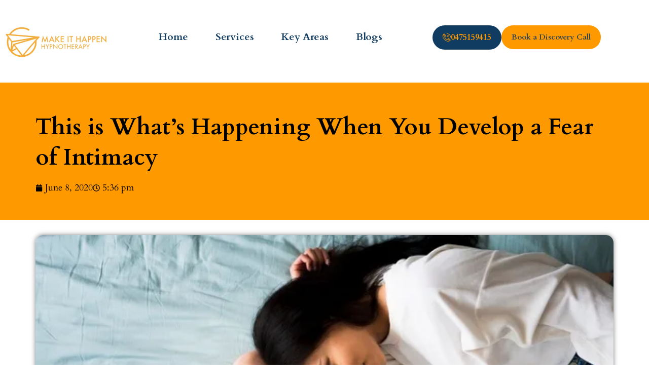

--- FILE ---
content_type: text/html; charset=UTF-8
request_url: https://mihh.com.au/fear-of-intimacy/
body_size: 52865
content:
<!doctype html><html lang="en-US" prefix="og: https://ogp.me/ns#"><head><script data-no-optimize="1">var litespeed_docref=sessionStorage.getItem("litespeed_docref");litespeed_docref&&(Object.defineProperty(document,"referrer",{get:function(){return litespeed_docref}}),sessionStorage.removeItem("litespeed_docref"));</script> <meta charset="UTF-8"><meta name="viewport" content="width=device-width, initial-scale=1"><link rel="profile" href="https://gmpg.org/xfn/11">
 <script id="google_gtagjs-js-consent-mode-data-layer" type="litespeed/javascript">window.dataLayer=window.dataLayer||[];function gtag(){dataLayer.push(arguments)}
gtag('consent','default',{"ad_personalization":"denied","ad_storage":"denied","ad_user_data":"denied","analytics_storage":"denied","functionality_storage":"denied","security_storage":"denied","personalization_storage":"denied","region":["AT","BE","BG","CH","CY","CZ","DE","DK","EE","ES","FI","FR","GB","GR","HR","HU","IE","IS","IT","LI","LT","LU","LV","MT","NL","NO","PL","PT","RO","SE","SI","SK"],"wait_for_update":500});window._googlesitekitConsentCategoryMap={"statistics":["analytics_storage"],"marketing":["ad_storage","ad_user_data","ad_personalization"],"functional":["functionality_storage","security_storage"],"preferences":["personalization_storage"]};window._googlesitekitConsents={"ad_personalization":"denied","ad_storage":"denied","ad_user_data":"denied","analytics_storage":"denied","functionality_storage":"denied","security_storage":"denied","personalization_storage":"denied","region":["AT","BE","BG","CH","CY","CZ","DE","DK","EE","ES","FI","FR","GB","GR","HR","HU","IE","IS","IT","LI","LT","LU","LV","MT","NL","NO","PL","PT","RO","SE","SI","SK"],"wait_for_update":500}</script> <title>This Is What’s Happening When You Develop A Fear Of Intimacy</title><meta name="description" content="Fear of intimacy can disturb and even end your relationship. Is it happening with you? Hypnotherapy can help you manage this fear. Call us today!"/><meta name="robots" content="follow, index, max-snippet:-1, max-video-preview:-1, max-image-preview:large"/><link rel="canonical" href="https://mihh.com.au/fear-of-intimacy/" /><meta property="og:locale" content="en_US" /><meta property="og:type" content="article" /><meta property="og:title" content="This Is What’s Happening When You Develop A Fear Of Intimacy" /><meta property="og:description" content="Fear of intimacy can disturb and even end your relationship. Is it happening with you? Hypnotherapy can help you manage this fear. Call us today!" /><meta property="og:url" content="https://mihh.com.au/fear-of-intimacy/" /><meta property="og:site_name" content="mihh.com.au" /><meta property="article:publisher" content="https://www.facebook.com/sandymihh/" /><meta property="article:tag" content="Fear of Intimacy" /><meta property="article:section" content="Relationship" /><meta property="og:updated_time" content="2025-02-27T03:57:08+10:00" /><meta property="og:image" content="https://mihh.com.au/wp-content/uploads/2020/06/blocking-intimacy-e1617896215221-1.png" /><meta property="og:image:secure_url" content="https://mihh.com.au/wp-content/uploads/2020/06/blocking-intimacy-e1617896215221-1.png" /><meta property="og:image:width" content="617" /><meta property="og:image:height" content="405" /><meta property="og:image:alt" content="Fear of Intimacy" /><meta property="og:image:type" content="image/png" /><meta property="article:published_time" content="2020-06-08T17:36:20+10:00" /><meta property="article:modified_time" content="2025-02-27T03:57:08+10:00" /><meta name="twitter:card" content="summary_large_image" /><meta name="twitter:title" content="This Is What’s Happening When You Develop A Fear Of Intimacy" /><meta name="twitter:description" content="Fear of intimacy can disturb and even end your relationship. Is it happening with you? Hypnotherapy can help you manage this fear. Call us today!" /><meta name="twitter:site" content="@mihh_sandy" /><meta name="twitter:creator" content="@mihh_sandy" /><meta name="twitter:image" content="https://mihh.com.au/wp-content/uploads/2020/06/blocking-intimacy-e1617896215221-1.png" /><meta name="twitter:label1" content="Written by" /><meta name="twitter:data1" content="admin" /><meta name="twitter:label2" content="Time to read" /><meta name="twitter:data2" content="4 minutes" /> <script type="application/ld+json" class="rank-math-schema-pro">{"@context":"https://schema.org","@graph":[{"@type":"Place","@id":"https://mihh.com.au/#place","geo":{"@type":"GeoCoordinates","latitude":"-27.48446941763919","longitude":" 152.99379058465738"},"hasMap":"https://www.google.com/maps/search/?api=1&amp;query=-27.48446941763919, 152.99379058465738","address":{"@type":"PostalAddress","streetAddress":"Benson House, Suite 1/2 Benson St","addressLocality":"Toowong","addressRegion":"QLD","postalCode":"4066","addressCountry":"Australia"}},{"@type":["LocalBusiness","Organization"],"@id":"https://mihh.com.au/#organization","name":"Make It Happen Hypnotherapy","url":"https://mihh.com.au","sameAs":["https://www.facebook.com/sandymihh/","https://twitter.com/mihh_sandy"],"email":"admin@make-it-happen-hypnotherapy.com","address":{"@type":"PostalAddress","streetAddress":"Benson House, Suite 1/2 Benson St","addressLocality":"Toowong","addressRegion":"QLD","postalCode":"4066","addressCountry":"Australia"},"logo":{"@type":"ImageObject","@id":"https://mihh.com.au/#logo","url":"https://mihh.com.au/wp-content/uploads/2021/09/cropped-whitelogomih-1.png","contentUrl":"https://mihh.com.au/wp-content/uploads/2021/09/cropped-whitelogomih-1.png","caption":"mihh.com.au","inLanguage":"en-US","width":"913","height":"261"},"priceRange":"$$","openingHours":["Monday,Tuesday,Wednesday,Thursday 08:30-18:00","Sunday 08:30-14:00"],"location":{"@id":"https://mihh.com.au/#place"},"image":{"@id":"https://mihh.com.au/#logo"},"telephone":"+61 0475 159 415"},{"@type":"WebSite","@id":"https://mihh.com.au/#website","url":"https://mihh.com.au","name":"mihh.com.au","alternateName":"Make It Happen Hypnotherapy","publisher":{"@id":"https://mihh.com.au/#organization"},"inLanguage":"en-US"},{"@type":"ImageObject","@id":"https://mihh.com.au/wp-content/uploads/2020/06/blocking-intimacy-e1617896215221-1.png","url":"https://mihh.com.au/wp-content/uploads/2020/06/blocking-intimacy-e1617896215221-1.png","width":"617","height":"405","caption":"Fear of Intimacy","inLanguage":"en-US"},{"@type":"BreadcrumbList","@id":"https://mihh.com.au/fear-of-intimacy/#breadcrumb","itemListElement":[{"@type":"ListItem","position":"1","item":{"@id":"https://mihh.com.au","name":"Home"}},{"@type":"ListItem","position":"2","item":{"@id":"https://mihh.com.au/blogs/","name":"Blogs"}},{"@type":"ListItem","position":"3","item":{"@id":"https://mihh.com.au/blogs/relationship/","name":"Relationship"}},{"@type":"ListItem","position":"4","item":{"@id":"https://mihh.com.au/fear-of-intimacy/","name":"This is What\u2019s Happening When You Develop a Fear of Intimacy"}}]},{"@type":"WebPage","@id":"https://mihh.com.au/fear-of-intimacy/#webpage","url":"https://mihh.com.au/fear-of-intimacy/","name":"This Is What\u2019s Happening When You Develop A Fear Of Intimacy","datePublished":"2020-06-08T17:36:20+10:00","dateModified":"2025-02-27T03:57:08+10:00","isPartOf":{"@id":"https://mihh.com.au/#website"},"primaryImageOfPage":{"@id":"https://mihh.com.au/wp-content/uploads/2020/06/blocking-intimacy-e1617896215221-1.png"},"inLanguage":"en-US","breadcrumb":{"@id":"https://mihh.com.au/fear-of-intimacy/#breadcrumb"}},{"@type":"Person","@id":"https://mihh.com.au/author/admin/","name":"admin","url":"https://mihh.com.au/author/admin/","image":{"@type":"ImageObject","@id":"https://mihh.com.au/wp-content/litespeed/avatar/6999f203343b74a00023ba33c2f76ec1.jpg?ver=1768638007","url":"https://mihh.com.au/wp-content/litespeed/avatar/6999f203343b74a00023ba33c2f76ec1.jpg?ver=1768638007","caption":"admin","inLanguage":"en-US"},"sameAs":["http://mihh.com.au"],"worksFor":{"@id":"https://mihh.com.au/#organization"}},{"@type":"NewsArticle","headline":"This Is What\u2019s Happening When You Develop A Fear Of Intimacy","keywords":"Fear of Intimacy","datePublished":"2020-06-08T17:36:20+10:00","dateModified":"2025-02-27T03:57:08+10:00","articleSection":"Blogs, Relationship","author":{"@id":"https://mihh.com.au/author/admin/","name":"admin"},"publisher":{"@id":"https://mihh.com.au/#organization"},"description":"Fear of intimacy can disturb and even end your relationship. Is it happening with you? Hypnotherapy can help you manage this fear. Call us today!","copyrightYear":"2025","copyrightHolder":{"@id":"https://mihh.com.au/#organization"},"name":"This Is What\u2019s Happening When You Develop A Fear Of Intimacy","@id":"https://mihh.com.au/fear-of-intimacy/#richSnippet","isPartOf":{"@id":"https://mihh.com.au/fear-of-intimacy/#webpage"},"image":{"@id":"https://mihh.com.au/wp-content/uploads/2020/06/blocking-intimacy-e1617896215221-1.png"},"inLanguage":"en-US","mainEntityOfPage":{"@id":"https://mihh.com.au/fear-of-intimacy/#webpage"}}]}</script> <link rel='dns-prefetch' href='//www.googletagmanager.com' /><link rel="alternate" type="application/rss+xml" title="Make It Happen Hypnotherapy &raquo; Feed" href="https://mihh.com.au/feed/" /><link rel="alternate" type="application/rss+xml" title="Make It Happen Hypnotherapy &raquo; Comments Feed" href="https://mihh.com.au/comments/feed/" /><link rel="alternate" type="application/rss+xml" title="Make It Happen Hypnotherapy &raquo; Stories Feed" href="https://mihh.com.au/web-stories/feed/"><style id="litespeed-ucss">@keyframes elementor-animation-pulse{25%{transform:scale(1.1)}75%{transform:scale(.9)}}html{line-height:1.15;-webkit-text-size-adjust:100%}*,:after,:before{box-sizing:border-box}body{margin:0;font-family:-apple-system,BlinkMacSystemFont,Segoe UI,Roboto,Helvetica Neue,Arial,Noto Sans,sans-serif,Apple Color Emoji,Segoe UI Emoji,Segoe UI Symbol,Noto Color Emoji;font-size:1rem;font-weight:400;line-height:1.5;color:#333;background-color:#fff;-webkit-font-smoothing:antialiased;-moz-osx-font-smoothing:grayscale}h1,h2,h3,h4{margin-block-start:.5rem;margin-block-end:1rem;font-family:inherit;font-weight:500;line-height:1.2;color:inherit}h1{font-size:2.5rem}h2{font-size:2rem}h3{font-size:1.75rem}h4{font-size:1.5rem}p{margin-block-start:0;margin-block-end:.9rem}a{background-color:transparent;text-decoration:none}a:active{color:#336}b,strong{font-weight:bolder}img{border-style:none;height:auto}@media print{*,:after,:before{background:0 0!important;color:#000!important;box-shadow:none!important;text-shadow:none!important}a,a:visited{text-decoration:underline}a[href]:after{content:" ("attr(href)")"}a[href^="#"]:after{content:""}img{-moz-column-break-inside:avoid;break-inside:avoid}h2,h3,p{orphans:3;widows:3}h2,h3{-moz-column-break-after:avoid;break-after:avoid}}label{display:inline-block;line-height:1;vertical-align:middle}::-webkit-file-upload-button{-webkit-appearance:button;font:inherit}li,ul{margin-block-start:0;margin-block-end:0;border:0;outline:0;font-size:100%;vertical-align:baseline;background:0 0}.screen-reader-text{clip:rect(1px,1px,1px,1px);height:1px;overflow:hidden;position:absolute!important;width:1px;word-wrap:normal!important}.screen-reader-text:focus{background-color:#eee;clip:auto!important;clip-path:none;color:#333;display:block;font-size:1rem;height:auto;left:5px;line-height:normal;padding:12px 24px;text-decoration:none;top:5px;width:auto;z-index:100000}.elementor-kit-793,.elementor-kit-793 h1{color:var(--e-global-color-text);font-family:"Cardo"}.elementor-kit-793{--e-global-color-primary:#FE9900;--e-global-color-secondary:#113C61;--e-global-color-text:#000000;--e-global-color-accent:#61CE70;--e-global-color-758ff1f:#5F9C31;--e-global-color-8e78499:#EF9900;--e-global-color-b81fa4c:#00DAFC;--e-global-color-d61a3e5:#020101FC;--e-global-color-29bf997:#D3D3D321;--e-global-color-ef5b450:#F6F7FA;--e-global-color-c415d16:#2A4359;--e-global-color-27cb6c0:#E4E5E6;--e-global-typography-primary-font-family:"Cardo";--e-global-typography-primary-font-weight:600;--e-global-typography-secondary-font-family:"Cardo";--e-global-typography-secondary-font-weight:400;--e-global-typography-text-font-family:"Cardo";--e-global-typography-text-font-weight:400;--e-global-typography-accent-font-family:"Cardo";--e-global-typography-accent-font-weight:500;font-size:18px;font-weight:400}.elementor-kit-793 h1{font-size:40px;font-weight:600}.elementor-kit-793 h2,.elementor-kit-793 h3,.elementor-kit-793 h4{color:var(--e-global-color-text);font-family:"Cardo";font-size:35px;font-weight:700}.elementor-kit-793 h3,.elementor-kit-793 h4{font-size:25px;font-weight:600}.elementor-kit-793 h4{font-size:22px}.elementor-section.elementor-section-boxed>.elementor-container{max-width:1140px}.e-con{--container-max-width:1140px}.elementor-widget:not(:last-child){margin-block-end:20px}.elementor-element{--widgets-spacing:20px 20px;--widgets-spacing-row:20px;--widgets-spacing-column:20px}@media (max-width:1024px){.elementor-section.elementor-section-boxed>.elementor-container{max-width:1024px}.e-con{--container-max-width:1024px}}@media (max-width:767px){.elementor-section.elementor-section-boxed>.elementor-container{max-width:767px}.e-con{--container-max-width:767px}}.elementor-37079 .elementor-element.elementor-element-7d0c4b0{--display:flex;--flex-direction:column;--container-widget-width:100%;--container-widget-height:initial;--container-widget-flex-grow:0;--container-widget-align-self:initial;--flex-wrap-mobile:wrap;--gap:0px 0px;--row-gap:0px;--column-gap:0px;--margin-top:0px;--margin-bottom:0px;--margin-left:0px;--margin-right:0px;--padding-top:50px;--padding-bottom:50px;--padding-left:0px;--padding-right:0px}.elementor-37079 .elementor-element.elementor-element-76acacb,.elementor-37079 .elementor-element.elementor-element-dd6a6d4{--display:flex;--margin-top:0px;--margin-bottom:0px;--margin-left:0px;--margin-right:0px;--padding-top:0px;--padding-bottom:0px;--padding-left:0px;--padding-right:0px}.elementor-37079 .elementor-element.elementor-element-76acacb{--flex-direction:row;--container-widget-width:initial;--container-widget-height:100%;--container-widget-flex-grow:1;--container-widget-align-self:stretch;--flex-wrap-mobile:wrap;--gap:0px 0px;--row-gap:0px;--column-gap:0px}.elementor-37079 .elementor-element.elementor-element-dd6a6d4{--justify-content:center}.elementor-37079 .elementor-element.elementor-element-fbb8bef{text-align:left}.elementor-37079 .elementor-element.elementor-element-fbb8bef img{width:100%;max-width:100%}.elementor-37079 .elementor-element.elementor-element-4c15308{--display:flex;--justify-content:center;--margin-top:0px;--margin-bottom:0px;--margin-left:0px;--margin-right:0px;--padding-top:0px;--padding-bottom:0px;--padding-left:0px;--padding-right:0px}.elementor-37079 .elementor-element.elementor-element-4c15308.e-con{--flex-grow:0;--flex-shrink:0}.elementor-37079 .elementor-element.elementor-element-ea83bbd>.elementor-widget-container{margin:0;padding:0}.elementor-37079 .elementor-element.elementor-element-ea83bbd .elementor-menu-toggle{margin:0 auto}.elementor-37079 .elementor-element.elementor-element-ea83bbd .elementor-nav-menu .elementor-item{font-family:"Cardo";font-size:20px;font-weight:800}.elementor-37079 .elementor-element.elementor-element-ea83bbd .elementor-nav-menu--main .elementor-item{color:var(--e-global-color-secondary);fill:var(--e-global-color-secondary)}.elementor-37079 .elementor-element.elementor-element-ea83bbd .e--pointer-overline .elementor-item:before{height:3px}.elementor-37079 .elementor-element.elementor-element-ea83bbd{--e-nav-menu-horizontal-menu-item-margin:calc( 14px / 2 )}.elementor-37079 .elementor-element.elementor-element-ea83bbd .elementor-menu-toggle,.elementor-37079 .elementor-element.elementor-element-ea83bbd .elementor-nav-menu--dropdown a{color:#fff;fill:#fff}.elementor-37079 .elementor-element.elementor-element-ea83bbd .elementor-menu-toggle:hover,.elementor-37079 .elementor-element.elementor-element-ea83bbd .elementor-nav-menu--dropdown a:hover,.elementor-37104 .elementor-element.elementor-element-181ae4c .elementor-icon-list-item:hover .elementor-icon-list-text,.elementor-37104 .elementor-element.elementor-element-4487196 .elementor-icon-list-item:hover .elementor-icon-list-text,.elementor-37104 .elementor-element.elementor-element-5381ec5 .elementor-icon-list-item:hover .elementor-icon-list-text,.elementor-37104 .elementor-element.elementor-element-6d8b491 .elementor-icon-list-item:hover .elementor-icon-list-text,.elementor-37104 .elementor-element.elementor-element-6e0984f .elementor-icon-list-item:hover .elementor-icon-list-text,.elementor-37104 .elementor-element.elementor-element-7cf4c2b .elementor-icon-list-item:hover .elementor-icon-list-text,.elementor-37104 .elementor-element.elementor-element-7e87f19 .elementor-icon-list-item:hover .elementor-icon-list-text,.elementor-37104 .elementor-element.elementor-element-cc354ff .elementor-icon-list-item:hover .elementor-icon-list-text,.elementor-37104 .elementor-element.elementor-element-d9805a9 .elementor-icon-list-item:hover .elementor-icon-list-text,.elementor-37104 .elementor-element.elementor-element-e12f6fd .elementor-icon-list-item:hover .elementor-icon-list-text,.elementor-37104 .elementor-element.elementor-element-e954109 .elementor-icon-list-item:hover .elementor-icon-list-text,.elementor-37104 .elementor-element.elementor-element-ed27f18 .elementor-icon-list-item:hover .elementor-icon-list-text,.elementor-37104 .elementor-element.elementor-element-f68e79e .elementor-icon-list-item:hover .elementor-icon-list-text{color:var(--e-global-color-primary)}.elementor-37079 .elementor-element.elementor-element-ea83bbd .elementor-nav-menu--dropdown,.elementor-37079 .elementor-element.elementor-element-ea83bbd .elementor-nav-menu--dropdown a:hover{background-color:var(--e-global-color-c415d16)}.elementor-37079 .elementor-element.elementor-element-ea83bbd .elementor-nav-menu--dropdown .elementor-item,.elementor-37079 .elementor-element.elementor-element-ea83bbd .elementor-nav-menu--dropdown .elementor-sub-item{font-family:"Cardo";font-size:18px;font-weight:500}.elementor-37079 .elementor-element.elementor-element-ea83bbd .elementor-nav-menu--main>.elementor-nav-menu>li>.elementor-nav-menu--dropdown,.elementor-37079 .elementor-element.elementor-element-ea83bbd .elementor-nav-menu__container.elementor-nav-menu--dropdown{margin-top:10px!important}.elementor-37079 .elementor-element.elementor-element-bf961ad{--display:flex;--flex-direction:row;--container-widget-width:calc( ( 1 - var( --container-widget-flex-grow ) ) * 100% );--container-widget-height:100%;--container-widget-flex-grow:1;--container-widget-align-self:stretch;--flex-wrap-mobile:wrap;--justify-content:center;--align-items:center;--margin-top:0px;--margin-bottom:0px;--margin-left:0px;--margin-right:0px;--padding-top:0px;--padding-bottom:0px;--padding-left:0px;--padding-right:0px}.elementor-37079 .elementor-element.elementor-element-4e6109c .elementor-button{background-color:var(--e-global-color-secondary);font-family:"Cardo";font-size:16px;font-weight:600;fill:var(--e-global-color-primary);color:var(--e-global-color-primary);border-style:none;border-radius:28px 28px 28px 28px;padding:16px 20px}.elementor-37079 .elementor-element.elementor-element-4e6109c>.elementor-widget-container{margin:0;padding:0}.elementor-37079 .elementor-element.elementor-element-4e6109c .elementor-button-content-wrapper{flex-direction:row}.elementor-37079 .elementor-element.elementor-element-4e6109c .elementor-button .elementor-button-content-wrapper{gap:10px}.elementor-37079 .elementor-element.elementor-element-4e6109c .elementor-button:focus,.elementor-37079 .elementor-element.elementor-element-4e6109c .elementor-button:hover,.elementor-37079 .elementor-element.elementor-element-e657f89 .elementor-button:focus,.elementor-37079 .elementor-element.elementor-element-e657f89 .elementor-button:hover{color:#fff}.elementor-37079 .elementor-element.elementor-element-e657f89 .elementor-button{background-color:var(--e-global-color-primary);font-family:"Cardo";font-size:15px;font-weight:600;fill:var(--e-global-color-c415d16);color:var(--e-global-color-c415d16);border-style:none;border-radius:28px 28px 28px 28px;padding:16px 20px}.elementor-37079 .elementor-element.elementor-element-e657f89>.elementor-widget-container{margin:0;padding:0}.elementor-location-footer:before,.elementor-location-header:before{content:"";display:table;clear:both}@media (max-width:1024px){.elementor-37079 .elementor-element.elementor-element-4e6109c>.elementor-widget-container,.elementor-37079 .elementor-element.elementor-element-ea83bbd>.elementor-widget-container{margin:0;padding:0}.elementor-37079 .elementor-element.elementor-element-ea83bbd .elementor-nav-menu .elementor-item{font-size:16px}.elementor-37079 .elementor-element.elementor-element-ea83bbd .elementor-nav-menu--main .elementor-item{padding-left:12px;padding-right:12px}.elementor-37079 .elementor-element.elementor-element-ea83bbd{--e-nav-menu-horizontal-menu-item-margin:calc( 0px / 2 )}.elementor-37079 .elementor-element.elementor-element-ea83bbd .elementor-nav-menu--dropdown .elementor-item,.elementor-37079 .elementor-element.elementor-element-ea83bbd .elementor-nav-menu--dropdown .elementor-sub-item{font-size:16px}.elementor-37079 .elementor-element.elementor-element-4e6109c .elementor-button{font-size:14px;padding:12px}.elementor-37079 .elementor-element.elementor-element-e657f89>.elementor-widget-container{margin:0;padding:0}.elementor-37079 .elementor-element.elementor-element-e657f89 .elementor-button{font-size:12px}}@media (min-width:768px){.elementor-37079 .elementor-element.elementor-element-7d0c4b0{--content-width:1600px}.elementor-37079 .elementor-element.elementor-element-dd6a6d4{--width:20%}.elementor-37079 .elementor-element.elementor-element-4c15308{--width:50%}.elementor-37079 .elementor-element.elementor-element-bf961ad{--width:40%}}@media (max-width:767px){.elementor-37079 .elementor-element.elementor-element-dd6a6d4{--width:40%}.elementor-37079 .elementor-element.elementor-element-4c15308{--width:20%}.elementor-37079 .elementor-element.elementor-element-ea83bbd .elementor-nav-menu .elementor-item{font-size:16px}.elementor-37079 .elementor-element.elementor-element-ea83bbd .elementor-nav-menu--dropdown .elementor-item,.elementor-37079 .elementor-element.elementor-element-ea83bbd .elementor-nav-menu--dropdown .elementor-sub-item{font-size:14px}.elementor-37079 .elementor-element.elementor-element-bf961ad{--width:40%}.elementor-37079 .elementor-element.elementor-element-e657f89 .elementor-button{font-size:11px;padding:14px 12px}}.elementor-37104 .elementor-element.elementor-element-7b688ca{--display:flex;--flex-direction:column;--container-widget-width:100%;--container-widget-height:initial;--container-widget-flex-grow:0;--container-widget-align-self:initial;--flex-wrap-mobile:wrap;--margin-top:0px;--margin-bottom:0px;--margin-left:0px;--margin-right:0px;--padding-top:0px;--padding-bottom:0px;--padding-left:0px;--padding-right:0px}.elementor-37104 .elementor-element.elementor-element-7b688ca:not(.elementor-motion-effects-element-type-background){background-color:var(--e-global-color-secondary)}.elementor-37104 .elementor-element.elementor-element-5fb2e56{--display:flex;--flex-direction:row;--container-widget-width:initial;--container-widget-height:100%;--container-widget-flex-grow:1;--container-widget-align-self:stretch;--flex-wrap-mobile:wrap;--margin-top:0px;--margin-bottom:0px;--margin-left:0px;--margin-right:0px;--padding-top:80px;--padding-bottom:80px;--padding-left:0px;--padding-right:0px}.elementor-37104 .elementor-element.elementor-element-a1581d0{--display:flex;--margin-top:0px;--margin-bottom:0px;--margin-left:0px;--margin-right:0px;--padding-top:0px;--padding-bottom:0px;--padding-left:0px;--padding-right:10px}.elementor-37104 .elementor-element.elementor-element-4bd0456>.elementor-widget-container,.elementor-37104 .elementor-element.elementor-element-7027df3>.elementor-widget-container,.elementor-37104 .elementor-element.elementor-element-a5374c9>.elementor-widget-container{margin:0;padding:0}.elementor-37104 .elementor-element.elementor-element-3646b7d .elementor-widget-container,.elementor-37104 .elementor-element.elementor-element-4bd0456{text-align:left}.elementor-37104 .elementor-element.elementor-element-4bd0456 img{width:100%;max-width:100%;height:100%}.elementor-37104 .elementor-element.elementor-element-a5374c9{text-align:left;font-family:"Cardo";font-size:20px;font-weight:700;font-style:normal;letter-spacing:.5px;color:#fff}.elementor-37104 .elementor-element.elementor-element-7027df3{text-align:left;font-family:"Cardo";font-size:16px;color:#fff}.elementor-37104 .elementor-element.elementor-element-3646b7d{--grid-template-columns:repeat(3, auto);--icon-size:15px;--grid-column-gap:20px}.elementor-37104 .elementor-element.elementor-element-3646b7d>.elementor-widget-container{margin:0 0 20px;padding:0}.elementor-37104 .elementor-element.elementor-element-3646b7d.elementor-element{--align-self:flex-start}.elementor-37104 .elementor-element.elementor-element-3646b7d .elementor-social-icon{background-color:var(--e-global-color-primary);border-style:solid;border-width:1px;border-color:var(--e-global-color-primary)}.elementor-37104 .elementor-element.elementor-element-3646b7d .elementor-social-icon svg,.elementor-37104 .elementor-element.elementor-element-3646b7d .elementor-social-icon:hover svg{fill:#fff}.elementor-37104 .elementor-element.elementor-element-3646b7d .elementor-social-icon:hover{background-color:var(--e-global-color-secondary)}.elementor-37104 .elementor-element.elementor-element-719acf4{--display:flex;--margin-top:0px;--margin-bottom:0px;--margin-left:0px;--margin-right:0px}.elementor-37104 .elementor-element.elementor-element-979a732>.elementor-widget-container{margin:0;padding:0 0 20px}.elementor-37104 .elementor-element.elementor-element-979a732{text-align:left}.elementor-37104 .elementor-element.elementor-element-979a732 .elementor-heading-title{font-family:"Cardo";font-size:20px;font-weight:700;text-transform:uppercase;color:#fff}.elementor-37104 .elementor-element.elementor-element-181ae4c>.elementor-widget-container:hover,.elementor-37104 .elementor-element.elementor-element-4487196>.elementor-widget-container:hover,.elementor-37104 .elementor-element.elementor-element-5381ec5>.elementor-widget-container:hover,.elementor-37104 .elementor-element.elementor-element-6d8b491>.elementor-widget-container:hover,.elementor-37104 .elementor-element.elementor-element-6e0984f>.elementor-widget-container:hover,.elementor-37104 .elementor-element.elementor-element-7cf4c2b>.elementor-widget-container:hover,.elementor-37104 .elementor-element.elementor-element-7e87f19>.elementor-widget-container:hover,.elementor-37104 .elementor-element.elementor-element-cc354ff>.elementor-widget-container:hover,.elementor-37104 .elementor-element.elementor-element-d9805a9>.elementor-widget-container:hover,.elementor-37104 .elementor-element.elementor-element-e12f6fd>.elementor-widget-container:hover,.elementor-37104 .elementor-element.elementor-element-e954109>.elementor-widget-container:hover,.elementor-37104 .elementor-element.elementor-element-ed27f18>.elementor-widget-container:hover,.elementor-37104 .elementor-element.elementor-element-f68e79e>.elementor-widget-container:hover{--e-transform-translateX:8px}.elementor-37104 .elementor-element.elementor-element-e12f6fd>.elementor-widget-container{margin:0;padding:0}.elementor-37104 .elementor-element.elementor-element-181ae4c .elementor-icon-list-icon svg,.elementor-37104 .elementor-element.elementor-element-4487196 .elementor-icon-list-icon svg,.elementor-37104 .elementor-element.elementor-element-5381ec5 .elementor-icon-list-icon svg,.elementor-37104 .elementor-element.elementor-element-6d8b491 .elementor-icon-list-icon svg,.elementor-37104 .elementor-element.elementor-element-6e0984f .elementor-icon-list-icon svg,.elementor-37104 .elementor-element.elementor-element-7cf4c2b .elementor-icon-list-icon svg,.elementor-37104 .elementor-element.elementor-element-7e87f19 .elementor-icon-list-icon svg,.elementor-37104 .elementor-element.elementor-element-cc354ff .elementor-icon-list-icon svg,.elementor-37104 .elementor-element.elementor-element-d9805a9 .elementor-icon-list-icon svg,.elementor-37104 .elementor-element.elementor-element-e12f6fd .elementor-icon-list-icon svg,.elementor-37104 .elementor-element.elementor-element-e954109 .elementor-icon-list-icon svg,.elementor-37104 .elementor-element.elementor-element-ed27f18 .elementor-icon-list-icon svg,.elementor-37104 .elementor-element.elementor-element-f68e79e .elementor-icon-list-icon svg{fill:var(--e-global-color-primary);transition:fill .3s}.elementor-37104 .elementor-element.elementor-element-181ae4c .elementor-icon-list-item:hover .elementor-icon-list-icon svg,.elementor-37104 .elementor-element.elementor-element-4487196 .elementor-icon-list-item:hover .elementor-icon-list-icon svg,.elementor-37104 .elementor-element.elementor-element-5381ec5 .elementor-icon-list-item:hover .elementor-icon-list-icon svg,.elementor-37104 .elementor-element.elementor-element-6d8b491 .elementor-icon-list-item:hover .elementor-icon-list-icon svg,.elementor-37104 .elementor-element.elementor-element-6e0984f .elementor-icon-list-item:hover .elementor-icon-list-icon svg,.elementor-37104 .elementor-element.elementor-element-7cf4c2b .elementor-icon-list-item:hover .elementor-icon-list-icon svg,.elementor-37104 .elementor-element.elementor-element-7e87f19 .elementor-icon-list-item:hover .elementor-icon-list-icon svg,.elementor-37104 .elementor-element.elementor-element-cc354ff .elementor-icon-list-item:hover .elementor-icon-list-icon svg,.elementor-37104 .elementor-element.elementor-element-d9805a9 .elementor-icon-list-item:hover .elementor-icon-list-icon svg,.elementor-37104 .elementor-element.elementor-element-e12f6fd .elementor-icon-list-item:hover .elementor-icon-list-icon svg,.elementor-37104 .elementor-element.elementor-element-e954109 .elementor-icon-list-item:hover .elementor-icon-list-icon svg,.elementor-37104 .elementor-element.elementor-element-ed27f18 .elementor-icon-list-item:hover .elementor-icon-list-icon svg,.elementor-37104 .elementor-element.elementor-element-f68e79e .elementor-icon-list-item:hover .elementor-icon-list-icon svg{fill:var(--e-global-color-primary)}.elementor-37104 .elementor-element.elementor-element-5381ec5,.elementor-37104 .elementor-element.elementor-element-7e87f19,.elementor-37104 .elementor-element.elementor-element-cc354ff,.elementor-37104 .elementor-element.elementor-element-d9805a9,.elementor-37104 .elementor-element.elementor-element-e12f6fd,.elementor-37104 .elementor-element.elementor-element-ed27f18{--e-icon-list-icon-size:12px;--icon-vertical-offset:0px}.elementor-37104 .elementor-element.elementor-element-181ae4c .elementor-icon-list-item>a,.elementor-37104 .elementor-element.elementor-element-4487196 .elementor-icon-list-item>a,.elementor-37104 .elementor-element.elementor-element-5381ec5 .elementor-icon-list-item>a,.elementor-37104 .elementor-element.elementor-element-6d8b491 .elementor-icon-list-item>a,.elementor-37104 .elementor-element.elementor-element-6e0984f .elementor-icon-list-item>a,.elementor-37104 .elementor-element.elementor-element-7cf4c2b .elementor-icon-list-item>a,.elementor-37104 .elementor-element.elementor-element-7e87f19 .elementor-icon-list-item>a,.elementor-37104 .elementor-element.elementor-element-cc354ff .elementor-icon-list-item>a,.elementor-37104 .elementor-element.elementor-element-d9805a9 .elementor-icon-list-item>a,.elementor-37104 .elementor-element.elementor-element-e12f6fd .elementor-icon-list-item>a,.elementor-37104 .elementor-element.elementor-element-e954109 .elementor-icon-list-item>a,.elementor-37104 .elementor-element.elementor-element-ed27f18 .elementor-icon-list-item>a,.elementor-37104 .elementor-element.elementor-element-f68e79e .elementor-icon-list-item>a{font-family:"Cardo";font-size:18px;font-weight:600;text-transform:capitalize}.elementor-37104 .elementor-element.elementor-element-e12f6fd .elementor-icon-list-text{color:#fff;transition:color .3s}.elementor-37104 .elementor-element.elementor-element-5381ec5>.elementor-widget-container{margin:0;padding:0}.elementor-37104 .elementor-element.elementor-element-5381ec5 .elementor-icon-list-text{color:#fff;transition:color .3s}.elementor-37104 .elementor-element.elementor-element-7e87f19>.elementor-widget-container{margin:0;padding:0}.elementor-37104 .elementor-element.elementor-element-7e87f19 .elementor-icon-list-text{color:#fff;transition:color .3s}.elementor-37104 .elementor-element.elementor-element-ed27f18>.elementor-widget-container{margin:0;padding:0}.elementor-37104 .elementor-element.elementor-element-ed27f18 .elementor-icon-list-text{color:#fff;transition:color .3s}.elementor-37104 .elementor-element.elementor-element-d9805a9>.elementor-widget-container{margin:0;padding:0}.elementor-37104 .elementor-element.elementor-element-d9805a9 .elementor-icon-list-text{color:#fff;transition:color .3s}.elementor-37104 .elementor-element.elementor-element-cc354ff>.elementor-widget-container{margin:0;padding:0}.elementor-37104 .elementor-element.elementor-element-cc354ff .elementor-icon-list-text{color:#fff;transition:color .3s}.elementor-37104 .elementor-element.elementor-element-43ec38a,.elementor-37104 .elementor-element.elementor-element-4d10a7c{--display:flex;--margin-top:0px;--margin-bottom:0px;--margin-left:0px;--margin-right:0px}.elementor-37104 .elementor-element.elementor-element-afc6df4>.elementor-widget-container{margin:0;padding:0 0 20px}.elementor-37104 .elementor-element.elementor-element-afc6df4 .elementor-heading-title{font-family:"Cardo";font-size:20px;font-weight:700;text-transform:uppercase;color:#fff}.elementor-37104 .elementor-element.elementor-element-c9a13da>.elementor-widget-container{margin:-10px 0 0;padding:0}.elementor-37104 .elementor-element.elementor-element-bb10066>.elementor-widget-container{margin:0;padding:0 0 20px}.elementor-37104 .elementor-element.elementor-element-bb10066 .elementor-heading-title{font-family:"Cardo";font-size:20px;font-weight:700;text-transform:uppercase;color:#fff}.elementor-37104 .elementor-element.elementor-element-7cf4c2b>.elementor-widget-container{margin:0;padding:0}.elementor-37104 .elementor-element.elementor-element-6d8b491,.elementor-37104 .elementor-element.elementor-element-6e0984f,.elementor-37104 .elementor-element.elementor-element-7cf4c2b,.elementor-37104 .elementor-element.elementor-element-f68e79e{--e-icon-list-icon-size:12px;--icon-vertical-offset:0px}.elementor-37104 .elementor-element.elementor-element-7cf4c2b .elementor-icon-list-text{color:#fff;transition:color .3s}.elementor-37104 .elementor-element.elementor-element-6d8b491>.elementor-widget-container{margin:0;padding:0}.elementor-37104 .elementor-element.elementor-element-6d8b491 .elementor-icon-list-text{color:#fff;transition:color .3s}.elementor-37104 .elementor-element.elementor-element-6e0984f>.elementor-widget-container{margin:-8px 0 0;padding:0}.elementor-37104 .elementor-element.elementor-element-6e0984f .elementor-icon-list-text{color:#fff;transition:color .3s}.elementor-37104 .elementor-element.elementor-element-f68e79e>.elementor-widget-container{margin:0;padding:0}.elementor-37104 .elementor-element.elementor-element-f68e79e .elementor-icon-list-text{color:#fff;transition:color .3s}.elementor-37104 .elementor-element.elementor-element-aad65aa>.elementor-widget-container{margin:0;padding:0}.elementor-37104 .elementor-element.elementor-element-f75016d{--display:flex;--margin-top:0px;--margin-bottom:0px;--margin-left:0px;--margin-right:0px}.elementor-37104 .elementor-element.elementor-element-41e0c68>.elementor-widget-container{margin:0;padding:0 0 20px}.elementor-37104 .elementor-element.elementor-element-41e0c68 .elementor-heading-title{font-family:"Cardo";font-size:20px;font-weight:700;text-transform:uppercase;color:#fff}.elementor-37104 .elementor-element.elementor-element-181ae4c>.elementor-widget-container{margin:0;padding:0}.elementor-37104 .elementor-element.elementor-element-181ae4c,.elementor-37104 .elementor-element.elementor-element-4487196,.elementor-37104 .elementor-element.elementor-element-e954109{--e-icon-list-icon-size:12px;--icon-vertical-offset:0px}.elementor-37104 .elementor-element.elementor-element-181ae4c .elementor-icon-list-text{color:#fff;transition:color .3s}.elementor-37104 .elementor-element.elementor-element-e954109>.elementor-widget-container{margin:0;padding:0}.elementor-37104 .elementor-element.elementor-element-e954109 .elementor-icon-list-text{color:#fff;transition:color .3s}.elementor-37104 .elementor-element.elementor-element-4487196>.elementor-widget-container{margin:0;padding:0}.elementor-37104 .elementor-element.elementor-element-4487196 .elementor-icon-list-text{color:#fff;transition:color .3s}.elementor-37104 .elementor-element.elementor-element-45f3c61{--display:flex;--flex-direction:column;--container-widget-width:100%;--container-widget-height:initial;--container-widget-flex-grow:0;--container-widget-align-self:initial;--flex-wrap-mobile:wrap;--margin-top:0px;--margin-bottom:0px;--margin-left:0px;--margin-right:0px;--padding-top:0px;--padding-bottom:0px;--padding-left:0px;--padding-right:0px}.elementor-37104 .elementor-element.elementor-element-07cee86>.elementor-widget-container{margin:0;padding:0}.elementor-37104 .elementor-element.elementor-element-50c838f{--divider-border-style:solid;--divider-color:var( --e-global-color-primary );--divider-border-width:1px}.elementor-37104 .elementor-element.elementor-element-50c838f .elementor-divider-separator{width:100%}.elementor-37104 .elementor-element.elementor-element-c5c0758{--display:flex;--margin-top:0px;--margin-bottom:0px;--margin-left:0px;--margin-right:0px;--padding-top:20px;--padding-bottom:20px;--padding-left:0px;--padding-right:0px}.elementor-37104 .elementor-element.elementor-element-7f8e68f>.elementor-widget-container{margin:0;padding:0}.elementor-37104 .elementor-element.elementor-element-7f8e68f{text-align:center;font-family:"Cardo";font-size:16px;font-weight:400;letter-spacing:.5px;color:#fff}@media (max-width:1024px){.elementor-37104 .elementor-element.elementor-element-7b688ca{--padding-top:50px;--padding-bottom:50px;--padding-left:15px;--padding-right:15px}.elementor-37104 .elementor-element.elementor-element-45f3c61,.elementor-37104 .elementor-element.elementor-element-5fb2e56{--flex-wrap:wrap}}@media (max-width:767px){.elementor-37104 .elementor-element.elementor-element-3646b7d{--grid-template-columns:repeat(0, auto);--icon-size:12px}.elementor-37104 .elementor-element.elementor-element-3646b7d>.elementor-widget-container{margin:0}}@media (min-width:768px){.elementor-37104 .elementor-element.elementor-element-7b688ca{--content-width:1300px}.elementor-37104 .elementor-element.elementor-element-43ec38a,.elementor-37104 .elementor-element.elementor-element-4d10a7c,.elementor-37104 .elementor-element.elementor-element-719acf4,.elementor-37104 .elementor-element.elementor-element-a1581d0,.elementor-37104 .elementor-element.elementor-element-f75016d{--width:24%}}@media (max-width:1024px) and (min-width:768px){.elementor-37104 .elementor-element.elementor-element-43ec38a,.elementor-37104 .elementor-element.elementor-element-4d10a7c,.elementor-37104 .elementor-element.elementor-element-719acf4,.elementor-37104 .elementor-element.elementor-element-a1581d0,.elementor-37104 .elementor-element.elementor-element-f75016d{--width:48%}}.elementor-34299 .elementor-element.elementor-element-bf1fbda{--display:flex;--flex-direction:column;--container-widget-width:100%;--container-widget-height:initial;--container-widget-flex-grow:0;--container-widget-align-self:initial;--flex-wrap-mobile:wrap;--margin-top:0px;--margin-bottom:0px;--margin-left:0px;--margin-right:0px;--padding-top:50px;--padding-bottom:50px;--padding-left:0px;--padding-right:0px}.elementor-34299 .elementor-element.elementor-element-bf1fbda:not(.elementor-motion-effects-element-type-background){background-color:var(--e-global-color-primary)}.elementor-34299 .elementor-element.elementor-element-6bf4ddf{--display:flex;--margin-top:0px;--margin-bottom:0px;--margin-left:0px;--margin-right:0px;--padding-top:0px;--padding-bottom:0px;--padding-left:0px;--padding-right:0px}.elementor-34299 .elementor-element.elementor-element-f9fc890 .templately-heading-title{font-family:"Cardo";font-size:45px;font-weight:600;line-height:60px}.elementor-34299 .elementor-element.elementor-element-6868e7a .elementor-icon-list-icon{width:14px}.elementor-34299 .elementor-element.elementor-element-6868e7a .elementor-icon-list-icon svg{--e-icon-list-icon-size:14px}.elementor-34299 .elementor-element.elementor-element-6868e7a .elementor-icon-list-text{color:var(--e-global-color-text)}.elementor-34299 .elementor-element.elementor-element-6868e7a .elementor-icon-list-item{font-family:"Cardo";font-size:18px;font-weight:500}.elementor-34299 .elementor-element.elementor-element-6005fe6{--min-height:0px;--flex-direction:column;--container-widget-width:100%;--container-widget-height:initial;--container-widget-flex-grow:0;--container-widget-align-self:initial;--flex-wrap-mobile:wrap;--justify-content:center;--padding-top:30px;--padding-bottom:0px}.elementor-34299 .elementor-element.elementor-element-9a34078 img{width:100%;border-radius:15px 15px 15px 15px;box-shadow:0 0 10px 0 rgb(0 0 0/.5)}.elementor-34299 .elementor-element.elementor-element-6005fe6,.elementor-34299 .elementor-element.elementor-element-83ac530,.elementor-34299 .elementor-element.elementor-element-d153401{--display:flex;--margin-top:0px;--margin-bottom:0px;--margin-left:0px;--margin-right:0px;--padding-left:0px;--padding-right:0px}.elementor-34299 .elementor-element.elementor-element-d153401{--flex-direction:row;--container-widget-width:initial;--container-widget-height:100%;--container-widget-flex-grow:1;--container-widget-align-self:stretch;--flex-wrap-mobile:wrap;--gap:20px 20px;--row-gap:20px;--column-gap:20px;--padding-top:70px;--padding-bottom:70px}.elementor-34299 .elementor-element.elementor-element-83ac530{--padding-top:0px;--padding-bottom:0px}.elementor-34299 .elementor-element.elementor-element-830710f>.elementor-widget-container{margin:0;padding:0}.elementor-34299 .elementor-element.elementor-element-830710f{--box-background-color:var( --e-global-color-secondary );--header-color:#FFFFFF;--toggle-button-color:#FFFFFF;--toc-body-max-height:500px;--item-text-color:#ABABAB;--item-text-hover-color:#ABABAB;--item-text-hover-decoration:underline;--item-text-active-color:var( --e-global-color-primary );--marker-color:#ABABAB}.elementor-34299 .elementor-element.elementor-element-830710f .elementor-toc__header-title{text-align:start}.elementor-34299 .elementor-element.elementor-element-830710f .elementor-toc__header{flex-direction:row}.elementor-34299 .elementor-element.elementor-element-5304726,.elementor-34299 .elementor-element.elementor-element-cee04ef{--display:flex;--margin-top:0px;--margin-bottom:0px;--margin-left:0px;--margin-right:0px;--padding-bottom:0px;--padding-right:0px}.elementor-34299 .elementor-element.elementor-element-cee04ef{--padding-top:0px;--padding-left:30px}.elementor-34299 .elementor-element.elementor-element-5304726{--padding-top:30px;--padding-left:0px}.elementor-34299 .elementor-element.elementor-element-0dcfd1e{--spacer-size:50px}.elementor-34299 .elementor-element.elementor-element-0788ebd{--display:flex;--flex-direction:column;--container-widget-width:100%;--container-widget-height:initial;--container-widget-flex-grow:0;--container-widget-align-self:initial;--flex-wrap-mobile:wrap}.elementor-34299 .elementor-element.elementor-element-1c8627b{--divider-border-style:solid;--divider-color:#000;--divider-border-width:1px}.elementor-34299 .elementor-element.elementor-element-1c8627b .elementor-divider-separator{width:100%}.elementor-34299 .elementor-element.elementor-element-1c8627b .elementor-divider{padding-block-start:15px;padding-block-end:15px}.elementor-34299 .elementor-element.elementor-element-4f6a21f{text-align:center}.elementor-34299 .elementor-element.elementor-element-4f6a21f .elementor-heading-title{font-family:"Cardo";font-size:40px;line-height:55px}.elementor-34299 .elementor-element.elementor-element-b6a7279>.elementor-widget-container{margin:0;padding:30px 0}.elementor-34299 .elementor-element.elementor-element-b6a7279 .elementor-icon-list-items.elementor-inline-items .elementor-icon-list-item{margin-right:calc(50px/2);margin-left:calc(50px/2)}.elementor-34299 .elementor-element.elementor-element-b6a7279 .elementor-icon-list-items.elementor-inline-items{margin-right:calc(-50px/2);margin-left:calc(-50px/2)}body:not(.rtl) .elementor-34299 .elementor-element.elementor-element-b6a7279 .elementor-icon-list-items.elementor-inline-items .elementor-icon-list-item:after{right:calc(-50px/2)}.elementor-34299 .elementor-element.elementor-element-b6a7279 .elementor-icon-list-item a{padding:10px 0 0;color:var(--e-global-color-secondary);fill:var(--e-global-color-secondary)}.elementor-34299 .elementor-element.elementor-element-b6a7279 .elementor-icon-list-icon{color:var(--e-global-color-primary);fill:var(--e-global-color-primary);font-size:14px}.elementor-34299 .elementor-element.elementor-element-b6a7279 .elementor-icon-list-item:hover a{color:var(--e-global-color-primary);fill:var(--e-global-color-primary)}.elementor-34299 .elementor-element.elementor-element-b6a7279 .elementor-icon-list-item{font-family:"Cardo";font-size:18px;font-weight:700}.elementor-34299 .elementor-element.elementor-element-ab9021c{--item-display:flex;--read-more-alignment:1;--grid-row-gap:35px;--grid-column-gap:30px}.elementor-34299 .elementor-element.elementor-element-ab9021c .elementor-posts-container .elementor-post__thumbnail{padding-bottom:calc(.66*100%)}.elementor-34299 .elementor-element.elementor-element-ab9021c:after{content:"0.66"}.elementor-34299 .elementor-element.elementor-element-ab9021c .elementor-post__thumbnail__link{width:100%}.elementor-34299 .elementor-element.elementor-element-ab9021c .elementor-post__card{background-color:var(--e-global-color-27cb6c0);border-radius:15px}.elementor-34299 .elementor-element.elementor-element-ab9021c .elementor-post__text{margin-top:20px}.elementor-34299 .elementor-element.elementor-element-ab9021c .elementor-post__badge{right:0}.elementor-34299 .elementor-element.elementor-element-ab9021c .elementor-post__card .elementor-post__badge{margin:20px}.elementor-34299 .elementor-element.elementor-element-ab9021c .elementor-post__title,.elementor-34299 .elementor-element.elementor-element-ab9021c .elementor-post__title a{color:var(--e-global-color-secondary)}.eael-reading-progress-wrap .eael-reading-progress{height:5px!important}.eael-reading-progress-wrap .eael-reading-progress .eael-reading-progress-fill{height:5px!important;background-color:var(--e-global-color-8e78499)}.eael-ext-scroll-to-top-wrap .eael-ext-scroll-to-top-button{bottom:15px;right:15px;width:50px;height:50px;z-index:9999;opacity:.7;background-color:#000;border-radius:5px}.eael-ext-scroll-to-top-wrap .eael-ext-scroll-to-top-button svg{width:16px;height:16px;fill:#fff}@media (min-width:768px){.elementor-34299 .elementor-element.elementor-element-6005fe6,.elementor-34299 .elementor-element.elementor-element-bf1fbda,.elementor-34299 .elementor-element.elementor-element-d153401{--content-width:1140px}.elementor-34299 .elementor-element.elementor-element-83ac530{--width:30%}.elementor-34299 .elementor-element.elementor-element-cee04ef{--width:100%}}@media (max-width:1024px) and (min-width:768px){.elementor-34299 .elementor-element.elementor-element-cee04ef{--width:100%}.elementor-34299 .elementor-element.elementor-element-5304726{--width:600px}}@media (max-width:1024px){.elementor-34299 .elementor-element.elementor-element-cee04ef{--justify-content:center;--align-items:center;--container-widget-width:calc( ( 1 - var( --container-widget-flex-grow ) ) * 100% );--padding-top:0px;--padding-bottom:0px;--padding-left:0px;--padding-right:0px}.elementor-34299 .elementor-element.elementor-element-4f6a21f .elementor-heading-title{font-size:32px}}@media (max-width:767px){.elementor-34299 .elementor-element.elementor-element-cee04ef{--padding-top:0px;--padding-bottom:0px;--padding-left:15px;--padding-right:15px}.elementor-34299 .elementor-element.elementor-element-4f6a21f .elementor-heading-title{font-size:22px}.elementor-34299 .elementor-element.elementor-element-ab9021c .elementor-posts-container .elementor-post__thumbnail{padding-bottom:calc(.5*100%)}.elementor-34299 .elementor-element.elementor-element-ab9021c:after{content:"0.5"}.elementor-34299 .elementor-element.elementor-element-ab9021c .elementor-post__thumbnail__link{width:100%}}.elementor-34299 .elementor-element.elementor-element-ed1c8a6 p{font-size:18px;line-height:1.7;margin-bottom:18px}.elementor-34299 .elementor-element.elementor-element-ed1c8a6 h2{margin-top:36px;margin-bottom:12px;line-height:1.3}.elementor-34299 .elementor-element.elementor-element-ed1c8a6 a{color:#da7e24;text-decoration:underline}.elementor-205 .elementor-element.elementor-element-12c20496:not(.elementor-motion-effects-element-type-background){background-color:#f4f4ff}.elementor-205 .elementor-element.elementor-element-12c20496>.elementor-background-overlay{background-image:url(https://mihh.com.au/wp-content/uploads/2021/09/Popup-BG-You-did-it.png.webp);background-position:center center;background-repeat:no-repeat;background-size:cover;opacity:.05;transition:background .3s,border-radius .3s,opacity .3s}.elementor-205 .elementor-element.elementor-element-12c20496>.elementor-container{max-width:1200px;min-height:630px}.elementor-205 .elementor-element.elementor-element-12c20496,.elementor-205 .elementor-element.elementor-element-12c20496>.elementor-background-overlay{border-radius:0 100px 100px 100px}.elementor-205 .elementor-element.elementor-element-12c20496{transition:background .3s,border .3s,border-radius .3s,box-shadow .3s}.elementor-205 .elementor-element.elementor-element-291f7364.elementor-column.elementor-element[data-element_type=column]>.elementor-widget-wrap.elementor-element-populated,.elementor-205 .elementor-element.elementor-element-5979e37.elementor-column.elementor-element[data-element_type=column]>.elementor-widget-wrap.elementor-element-populated,.elementor-205 .elementor-element.elementor-element-600461ed.elementor-column.elementor-element[data-element_type=column]>.elementor-widget-wrap.elementor-element-populated{align-content:center;align-items:center}.elementor-205 .elementor-element.elementor-element-291f7364>.elementor-element-populated{padding:0 5%0 0}.elementor-205 .elementor-element.elementor-element-6b69bd38{text-align:center}.elementor-205 .elementor-element.elementor-element-6b69bd38 img{border-radius:20px 20px 20px 20px}.elementor-205 .elementor-element.elementor-element-5979e37>.elementor-element-populated{padding:10%0 10% 10%}.elementor-205 .elementor-element.elementor-element-779a13bb{text-align:left}.elementor-205 .elementor-element.elementor-element-779a13bb .elementor-heading-title{font-family:"Cardo";font-size:29px;font-weight:600;line-height:1.2em;color:#000}.elementor-205 .elementor-element.elementor-element-e28898a>.elementor-widget-container{margin:0 10%0 0}.elementor-205 .elementor-element.elementor-element-e28898a{text-align:left;font-family:"Cardo";font-size:16px;font-weight:400;color:#3d4e60}.elementor-205 .elementor-element.elementor-element-600461ed>.elementor-element-populated{padding:0}.elementor-205 .elementor-element.elementor-element-65731675 .elementor-button{background-color:#fe9900;font-family:"Montserrat";font-size:15px;font-weight:500;text-transform:uppercase;fill:#000;color:#000;box-shadow:0 15px 30px 0 rgb(0 0 0/.15);border-radius:50px 0 50px 50px;padding:18px 35px}.elementor-205 .elementor-element.elementor-element-65731675 .elementor-button:focus,.elementor-205 .elementor-element.elementor-element-65731675 .elementor-button:hover{background-color:#fff;color:#000}.elementor-205 .elementor-element.elementor-element-65731675 .elementor-button-content-wrapper{flex-direction:row-reverse}.elementor-205 .elementor-element.elementor-element-65731675 .elementor-button .elementor-button-content-wrapper{gap:10px}.elementor-205 .elementor-element.elementor-element-65731675 .elementor-button:focus svg,.elementor-205 .elementor-element.elementor-element-65731675 .elementor-button:hover svg{fill:#000}@media (max-width:1024px){.elementor-205 .elementor-element.elementor-element-12c20496>.elementor-background-overlay{background-position:center right;border-radius:0 50px 50px 50px}.elementor-205 .elementor-element.elementor-element-12c20496{border-radius:0 50px 50px 50px;padding:10% 10%0}.elementor-205 .elementor-element.elementor-element-291f7364>.elementor-element-populated{margin:50px 0 0;--e-column-margin-right:0px;--e-column-margin-left:0px;padding:0}.elementor-205 .elementor-element.elementor-element-6b69bd38,.elementor-205 .elementor-element.elementor-element-779a13bb,.elementor-205 .elementor-element.elementor-element-e28898a{text-align:center}.elementor-205 .elementor-element.elementor-element-6b69bd38 img{width:55%}.elementor-205 .elementor-element.elementor-element-5979e37>.elementor-element-populated{padding:0}.elementor-205 .elementor-element.elementor-element-779a13bb .elementor-heading-title{font-size:40px}.elementor-205 .elementor-element.elementor-element-600461ed>.elementor-element-populated{padding:0 15px 0 0}}@media (max-width:767px){.elementor-205 .elementor-element.elementor-element-12c20496,.elementor-205 .elementor-element.elementor-element-12c20496>.elementor-background-overlay{border-radius:0 30px 30px 30px}.elementor-205 .elementor-element.elementor-element-12c20496{padding:30px 30px 0}.elementor-205 .elementor-element.elementor-element-6b69bd38 img{width:85%}.elementor-205 .elementor-element.elementor-element-779a13bb .elementor-heading-title{font-size:30px}.elementor-205 .elementor-element.elementor-element-600461ed>.elementor-element-populated{padding:0}.elementor-205 .elementor-element.elementor-element-65731675 .elementor-button{padding:20px 15px}}@media (min-width:768px){.elementor-205 .elementor-element.elementor-element-291f7364,.elementor-205 .elementor-element.elementor-element-5979e37{width:50%}}@media (max-width:1024px) and (min-width:768px){.elementor-205 .elementor-element.elementor-element-291f7364,.elementor-205 .elementor-element.elementor-element-5979e37{width:100%}}.elementor-205 .elementor-element.elementor-element-6b69bd38 .elementor-widget-container img{max-width:70%!important}.elementor-item:after,.elementor-item:before{display:block;position:absolute;transition:.3s;transition-timing-function:cubic-bezier(.58,.3,.005,1)}.elementor-item:not(:hover):not(:focus):not(.elementor-item-active):not(.highlighted):after,.elementor-item:not(:hover):not(:focus):not(.elementor-item-active):not(.highlighted):before{opacity:0}.elementor-item:focus:after,.elementor-item:focus:before,.elementor-item:hover:after,.elementor-item:hover:before{transform:scale(1)}.e--pointer-overline .elementor-item:after,.e--pointer-overline .elementor-item:before{background-color:#3f444b;height:3px;left:0;width:100%;z-index:2}.e--pointer-overline.e--animation-grow .elementor-item:not(:hover):not(:focus):not(.elementor-item-active):not(.highlighted):after,.e--pointer-overline.e--animation-grow .elementor-item:not(:hover):not(:focus):not(.elementor-item-active):not(.highlighted):before{height:0;left:50%;width:0}.e--pointer-overline .elementor-item:before{content:"";top:0}.elementor-nav-menu--main .elementor-nav-menu a{transition:.4s}.elementor-nav-menu--main .elementor-nav-menu a,.elementor-nav-menu--main .elementor-nav-menu a:focus,.elementor-nav-menu--main .elementor-nav-menu a:hover{padding:13px 20px}.elementor-nav-menu--main .elementor-nav-menu ul{border-style:solid;border-width:0;padding:0;position:absolute;width:12em}.elementor-nav-menu--layout-horizontal,.elementor-nav-menu--layout-horizontal .elementor-nav-menu>li{display:flex}.elementor-nav-menu--layout-horizontal .elementor-nav-menu{display:flex;flex-wrap:wrap}.elementor-nav-menu--layout-horizontal .elementor-nav-menu a{flex-grow:1;white-space:nowrap}.elementor-nav-menu--layout-horizontal .elementor-nav-menu>li ul{top:100%!important}.elementor-nav-menu--layout-horizontal .elementor-nav-menu>li:not(:first-child)>a{margin-inline-start:var(--e-nav-menu-horizontal-menu-item-margin)}.elementor-nav-menu--layout-horizontal .elementor-nav-menu>li:not(:first-child)>ul{left:var(--e-nav-menu-horizontal-menu-item-margin)!important}.elementor-nav-menu--layout-horizontal .elementor-nav-menu>li:not(:last-child)>a{margin-inline-end:var(--e-nav-menu-horizontal-menu-item-margin)}.elementor-nav-menu--layout-horizontal .elementor-nav-menu>li:not(:last-child):after{align-self:center;border-color:var(--e-nav-menu-divider-color,#000);border-left-style:var(--e-nav-menu-divider-style,solid);border-left-width:var(--e-nav-menu-divider-width,2px);content:var(--e-nav-menu-divider-content,none);height:var(--e-nav-menu-divider-height,35%)}.elementor-nav-menu__align-center .elementor-nav-menu{justify-content:center;margin-inline-end:auto;margin-inline-start:auto}.elementor-widget-nav-menu .elementor-widget-container{display:flex;flex-direction:column}.elementor-nav-menu{position:relative;z-index:2}.elementor-nav-menu:after{clear:both;content:" ";display:block;font:0/0 serif;height:0;overflow:hidden;visibility:hidden}.elementor-nav-menu,.elementor-nav-menu li,.elementor-nav-menu ul{display:block;line-height:normal;list-style:none;margin:0;padding:0;-webkit-tap-highlight-color:transparent}.elementor-nav-menu ul{display:none}.elementor-nav-menu ul ul a,.elementor-nav-menu ul ul a:active,.elementor-nav-menu ul ul a:focus,.elementor-nav-menu ul ul a:hover{border-left:16px solid transparent}.elementor-nav-menu a,.elementor-nav-menu li{position:relative}.elementor-nav-menu li{border-width:0}.elementor-nav-menu a{align-items:center;display:flex}.elementor-nav-menu a,.elementor-nav-menu a:focus,.elementor-nav-menu a:hover{line-height:20px;padding:10px 20px}.elementor-nav-menu--dropdown .elementor-item:focus,.elementor-nav-menu--dropdown .elementor-item:hover,.elementor-sub-item:focus,.elementor-sub-item:hover{background-color:#3f444b;color:#fff}.elementor-menu-toggle{align-items:center;background-color:rgba(0,0,0,.05);border:0 solid;border-radius:3px;color:#33373d;cursor:pointer;display:flex;font-size:var(--nav-menu-icon-size,22px);justify-content:center;padding:.25em}.elementor-menu-toggle:not(.elementor-active) .elementor-menu-toggle__icon--close{display:none}.elementor-menu-toggle .e-font-icon-svg{fill:#33373d;height:1em;width:1em}.elementor-menu-toggle svg{height:auto;width:1em;fill:var(--nav-menu-icon-color,currentColor)}.elementor-nav-menu--dropdown{background-color:#fff;font-size:13px}.elementor-nav-menu--dropdown.elementor-nav-menu__container{margin-top:10px;overflow-x:hidden;overflow-y:auto;transform-origin:top;transition:max-height .3s,transform .3s}.elementor-nav-menu--dropdown.elementor-nav-menu__container .elementor-sub-item{font-size:.85em}.elementor-nav-menu--dropdown a{color:#33373d}ul.elementor-nav-menu--dropdown a,ul.elementor-nav-menu--dropdown a:focus,ul.elementor-nav-menu--dropdown a:hover{border-inline-start:8px solid transparent;text-shadow:none}.elementor-nav-menu__text-align-center .elementor-nav-menu--dropdown .elementor-nav-menu a{justify-content:center}.elementor-nav-menu--toggle{--menu-height:100vh}.elementor-nav-menu--toggle .elementor-menu-toggle:not(.elementor-active)+.elementor-nav-menu__container{max-height:0;overflow:hidden;transform:scaleY(0)}.elementor-nav-menu--stretch .elementor-nav-menu__container.elementor-nav-menu--dropdown{position:absolute;z-index:9997}@media (max-width:767px){.elementor-nav-menu--dropdown-mobile .elementor-nav-menu--main{display:none}}@media (min-width:768px){.elementor-nav-menu--dropdown-mobile .elementor-menu-toggle,.elementor-nav-menu--dropdown-mobile .elementor-nav-menu--dropdown{display:none}.elementor-nav-menu--dropdown-mobile nav.elementor-nav-menu--dropdown.elementor-nav-menu__container{overflow-y:hidden}}.elementor-animation-pulse:active,.elementor-animation-pulse:focus,.elementor-animation-pulse:hover{animation-name:elementor-animation-pulse;animation-duration:1s;animation-timing-function:linear;animation-iteration-count:infinite}.elementor-icon-list-items .elementor-icon-list-item .elementor-icon-list-text{display:inline-block}.elementor-widget-table-of-contents .elementor-toc__header-title{color:var(--header-color)}.elementor-widget-table-of-contents:not(.elementor-toc--collapsed) .elementor-toc__toggle-button--expand{display:none}.elementor-widget-table-of-contents .elementor-widget-container{background-color:var(--box-background-color);border:var(--box-border-width,1px) solid var(--box-border-color,#9da5ae);border-radius:var(--box-border-radius,3px);min-height:var(--box-min-height);overflow:hidden;transition:min-height .4s}.elementor-toc__header{align-items:center;background-color:var(--header-background-color);border-bottom:var(--separator-width,1px) solid var(--box-border-color,#9da5ae);display:flex;justify-content:space-between;padding:var(--box-padding,20px)}.elementor-toc__header-title{color:var(--header-color);flex-grow:1;font-size:18px;margin:0}.elementor-toc__toggle-button{cursor:pointer;display:inline-flex}.elementor-toc__toggle-button svg{height:1em;width:1em;fill:var(--toggle-button-color)}.elementor-toc__spinner-container{text-align:center}.elementor-toc__spinner{font-size:2em}.elementor-toc__spinner.e-font-icon-svg{height:1em;width:1em}.elementor-toc__body{max-height:var(--toc-body-max-height);overflow-y:auto;padding:var(--box-padding,20px)}.elementor-toc__body::-webkit-scrollbar{width:7px}.elementor-toc__body::-webkit-scrollbar-thumb{background-color:#babfc5;border-radius:10px}.elementor-author-box{align-items:center;display:flex}.elementor-author-box__avatar{flex-shrink:0;margin-inline-end:25px}.elementor-author-box__avatar img{border-radius:500px;-o-object-fit:cover;object-fit:cover;width:100px}.elementor-author-box__text{flex-grow:1;font-size:17px}.elementor-author-box__name{font-size:24px;margin-bottom:5px}.elementor-author-box__bio,.elementor-author-box__bio p{margin-bottom:.8em}.elementor-author-box__bio p:last-of-type{margin-bottom:0}.elementor-widget-author-box:not(.elementor-author-box--layout-image-above) .elementor-author-box__avatar{align-self:flex-start}.elementor-widget-posts:after{display:none}.elementor-post__thumbnail__link{transition:none}.elementor-posts-container:not(.elementor-posts-masonry){align-items:stretch}.elementor-posts-container .elementor-post{margin:0;padding:0}.elementor-posts-container .elementor-post__thumbnail{overflow:hidden}.elementor-posts-container .elementor-post__thumbnail img{display:block;max-height:none;max-width:none;transition:filter .3s;width:100%}.elementor-posts-container .elementor-post__thumbnail__link{display:block;position:relative;width:100%}.elementor-posts .elementor-post{flex-direction:column;transition-duration:.25s;transition-property:background,border,box-shadow}.elementor-posts .elementor-post__title{font-size:18px;margin:0}.elementor-posts .elementor-post__text{display:var(--item-display,block);flex-direction:column;flex-grow:1}.elementor-posts .elementor-post__read-more{align-self:flex-start;font-size:12px;font-weight:700}.elementor-posts .elementor-post__thumbnail{position:relative}.elementor-posts--thumbnail-top .elementor-post__thumbnail__link{margin-bottom:20px}.elementor-posts--thumbnail-top .elementor-post__text{width:100%}.elementor-posts .elementor-post{display:flex}.elementor-posts .elementor-post__card{background-color:#fff;border:0 solid #69727d;border-radius:3px;display:flex;flex-direction:column;min-height:100%;overflow:hidden;position:relative;transition:all .25s;width:100%}.elementor-posts .elementor-post__card .elementor-post__thumbnail{position:relative;transform-style:preserve-3d;-webkit-transform-style:preserve-3d}.elementor-posts .elementor-post__card .elementor-post__thumbnail img{width:calc(100% + 1px)}.elementor-posts .elementor-post__card .elementor-post__text{margin-bottom:0;margin-top:20px;padding:0 30px}.elementor-posts .elementor-post__card .elementor-post__read-more{display:inline-block;margin-bottom:20px}.elementor-posts .elementor-post__card .elementor-post__title{font-size:21px;margin-bottom:25px}.elementor-posts .elementor-post__card .elementor-post__badge,.elementor-posts .elementor-post__card .elementor-post__read-more{text-transform:uppercase}.elementor-posts .elementor-post__badge{background:#69727d;border-radius:999px;color:#fff;font-size:12px;font-weight:400;line-height:1;margin:20px;padding:.6em 1.2em;position:absolute;top:0}.elementor-posts__hover-gradient .elementor-post__card .elementor-post__thumbnail__link:after{background-image:linear-gradient(0deg,rgba(0,0,0,.35),transparent 75%);background-repeat:no-repeat;bottom:0;content:"";display:block;height:100%;opacity:1;position:absolute;transition:all .3s ease-out;width:100%}.elementor-posts__hover-gradient .elementor-post__card:hover .elementor-post__thumbnail__link:after{opacity:.5}.elementor-card-shadow-yes .elementor-post__card{box-shadow:0 0 10px 0 rgba(0,0,0,.15)}.elementor-card-shadow-yes .elementor-post__card:hover{box-shadow:0 0 30px 0 rgba(0,0,0,.15)}.elementor-widget-posts>.elementor-widget-container .e-load-more-spinner{display:flex}.elementor-widget-posts>.elementor-widget-container .e-load-more-spinner svg{display:none;margin:0 auto;fill:var(--load-more-spinner-color);height:1em;width:1em}.elementor-widget-posts>.elementor-widget-container .e-load-more-message{color:var(--load-more-message-color);display:none;margin-top:var(--load-more—spacing,30px);text-align:var(--load-more-message-alignment,center)}.elementor-animation-float{transition-duration:.3s;transition-property:transform;transition-timing-function:ease-out}.elementor-animation-float:active,.elementor-animation-float:focus,.elementor-animation-float:hover{transform:translateY(-8px)}[data-elementor-type=popup]:not(.elementor-edit-area){display:none}@font-face{font-display:swap;font-family:"Font Awesome 5 Brands";font-style:normal;font-weight:400;font-display:block;src:url(/wp-content/plugins/elementor/assets/lib/font-awesome/webfonts/fa-brands-400.eot);src:url(/wp-content/plugins/elementor/assets/lib/font-awesome/webfonts/fa-brands-400.eot?#iefix)format("embedded-opentype"),url(/wp-content/plugins/elementor/assets/lib/font-awesome/webfonts/fa-brands-400.woff2)format("woff2"),url(/wp-content/plugins/elementor/assets/lib/font-awesome/webfonts/fa-brands-400.woff)format("woff"),url(/wp-content/plugins/elementor/assets/lib/font-awesome/webfonts/fa-brands-400.ttf)format("truetype"),url(/wp-content/plugins/elementor/assets/lib/font-awesome/webfonts/fa-brands-400.svg#fontawesome)format("svg")}@font-face{font-display:swap;font-family:"Font Awesome 5 Free";font-style:normal;font-weight:400;font-display:block;src:url(/wp-content/plugins/elementor/assets/lib/font-awesome/webfonts/fa-regular-400.eot);src:url(/wp-content/plugins/elementor/assets/lib/font-awesome/webfonts/fa-regular-400.eot?#iefix)format("embedded-opentype"),url(/wp-content/plugins/elementor/assets/lib/font-awesome/webfonts/fa-regular-400.woff2)format("woff2"),url(/wp-content/plugins/elementor/assets/lib/font-awesome/webfonts/fa-regular-400.woff)format("woff"),url(/wp-content/plugins/elementor/assets/lib/font-awesome/webfonts/fa-regular-400.ttf)format("truetype"),url(/wp-content/plugins/elementor/assets/lib/font-awesome/webfonts/fa-regular-400.svg#fontawesome)format("svg")}@font-face{font-display:swap;font-family:"Font Awesome 5 Free";font-style:normal;font-weight:900;font-display:block;src:url(/wp-content/plugins/elementor/assets/lib/font-awesome/webfonts/fa-solid-900.eot);src:url(/wp-content/plugins/elementor/assets/lib/font-awesome/webfonts/fa-solid-900.eot?#iefix)format("embedded-opentype"),url(/wp-content/plugins/elementor/assets/lib/font-awesome/webfonts/fa-solid-900.woff2)format("woff2"),url(/wp-content/plugins/elementor/assets/lib/font-awesome/webfonts/fa-solid-900.woff)format("woff"),url(/wp-content/plugins/elementor/assets/lib/font-awesome/webfonts/fa-solid-900.ttf)format("truetype"),url(/wp-content/plugins/elementor/assets/lib/font-awesome/webfonts/fa-solid-900.svg#fontawesome)format("svg")}:focus{outline:0}.active\::before\:met_w--18.active::before{width:18px}.active\::before\:met_h--18.active::before{height:18px}a:hover>.a:hover\:met_scalex--200:hover{-webkit-transform:scaleX(2);transform:scaleX(2)}a:hover>.a:hover\:met_scaley--200:hover{-webkit-transform:scaleY(2);transform:scaleY(2)}.ekit-wid-con .elementor-inline-items{margin:0!important}.ekit-wid-con .elementor-inline-items .elementor-icon-list-item,.ekit-wid-con .elementor-inline-items .elementor-icon-list-item::after{display:inline-block}.elementor-widget .ekit-wid-con .elementor-inline-items .elementor-icon-list-item::after{position:absolute}.ekit-wid-con .elementor-inline-items .elementor-icon-list-item:last-child::after{display:none}.ekit-wid-con .elementor-icon-list-item>a{-webkit-box-align:center;-ms-flex-align:center;align-items:center;position:relative;display:-webkit-inline-box;display:-ms-inline-flexbox;display:inline-flex}.ekit-wid-con .elementor-icon-list-icon svg,.ekit-wid-con .elementor-icon-list-item>a,.ekit-wid-con .elementor-icon-list-text{-webkit-transition:all .4s ease;transition:all .4s ease}.ekit-wid-con .elementor-icon-list-icon{display:-webkit-inline-box;display:-ms-inline-flexbox;display:inline-flex;text-align:center;line-height:inherit}.ekit-wid-con a,.ekit-wid-con li,.ekit-wid-con ul{-webkit-tap-highlight-color:#fff0}.ekit-wid-con a:active,.ekit-wid-con a:focus{-moz-outline:0}.ekit-wid-con a{text-decoration:none;outline:0}.ekit-wid-con a:active,.ekit-wid-con a:focus,.ekit-wid-con a:hover,.ekit-wid-con a:visited{text-decoration:none;outline:0}.ekit-wid-con li,.ekit-wid-con ul{margin:0;padding:0}.ekit-wid-con svg{width:1em;height:1em}.ekit-wid-con .elementor-icon-list-item .elementor-icon-list-text{display:block;margin-bottom:0}.bdt-list-circle>::before,.bdt-list-decimal>::before,.bdt-list-disc>::before,.bdt-list-square>::before{content:""}.bdt-list-circle>::before,.bdt-list-decimal>::before,.bdt-list-disc>::before,.bdt-list-hyphen>::before,.bdt-list-square>::before{position:relative;left:-30px;width:30px;height:1.5em;margin-bottom:-1.5em;display:list-item;list-style-position:inside;text-align:right}.bdt-list-disc>::before{list-style-type:disc}.bdt-list-circle>::before{list-style-type:circle}.bdt-list-square>::before{list-style-type:square}.bdt-list-decimal>::before{content:counter(decimal,decimal)" . "}.bdt-list-hyphen>::before{content:"–  "}.bdt-list-muted>::before{color:#999!important}.bdt-list-emphasis>::before{color:#333!important}.bdt-list-primary>::before{color:#1e87f0!important}.bdt-list-secondary>::before{color:#222!important}.bdt-list-bullet>::before{content:"";display:list-item;position:relative;left:-30px;width:30px;height:1.5em;margin-bottom:-1.5em;background-image:url(data:image/svg+xml;charset=UTF-8,%3Csvg%20width%3D%226%22%20height%3D%226%22%20viewBox%3D%220%200%206%206%22%20xmlns%3D%22http%3A%2F%2Fwww.w3.org%2F2000%2Fsvg%22%3E%0A%20%20%20%20%3Ccircle%20fill%3D%22%23666%22%20cx%3D%223%22%20cy%3D%223%22%20r%3D%223%22%20%2F%3E%0A%3C%2Fsvg%3E);background-repeat:no-repeat;background-position:50% 50%}:root{--bdt-leader-fill-content:.;--bdt-position-margin-offset:.0001px}.bdt-subnav-divider>::before{content:"";height:1.5em;margin-left:0;margin-right:20px;border-left:1px solid #fff0}.bdt-breadcrumb>*>:hover,.bdt-pagination>*>:hover{color:#666;text-decoration:none}.bdt-dotnav>*>:hover{background-color:rgb(102 102 102/.6)}.bdt-dotnav>*>:active{background-color:rgb(102 102 102/.2)}*{--bdt-inverse:initial}.elementor-button svg{width:1.2em}@font-face{font-display:swap;font-family:"Cardo";font-style:italic;font-weight:400;font-display:swap;src:url(https://mihh.com.au/wp-content/uploads/elementor/google-fonts/fonts/cardo-wlpxgwjkbv1pqhv97lqx3f5o.woff2)format("woff2");unicode-range:U+0304-0305,U+0308,U+0331,U+10330-1034A}@font-face{font-display:swap;font-family:"Cardo";font-style:italic;font-weight:400;font-display:swap;src:url(https://mihh.com.au/wp-content/uploads/elementor/google-fonts/fonts/cardo-wlpxgwjkbv1pqhv97i8x3f5o.woff2)format("woff2");unicode-range:U+1F00-1FFF}@font-face{font-display:swap;font-family:"Cardo";font-style:italic;font-weight:400;font-display:swap;src:url(https://mihh.com.au/wp-content/uploads/elementor/google-fonts/fonts/cardo-wlpxgwjkbv1pqhv97iax3f5o.woff2)format("woff2");unicode-range:U+0370-0377,U+037A-037F,U+0384-038A,U+038C,U+038E-03A1,U+03A3-03FF}@font-face{font-display:swap;font-family:"Cardo";font-style:italic;font-weight:400;font-display:swap;src:url(https://mihh.com.au/wp-content/uploads/elementor/google-fonts/fonts/cardo-wlpxgwjkbv1pqhv97iex3f5o.woff2)format("woff2");unicode-range:U+0307-0308,U+0590-05FF,U+200C-2010,U+20AA,U+25CC,U+FB1D-FB4F}@font-face{font-display:swap;font-family:"Cardo";font-style:italic;font-weight:400;font-display:swap;src:url(https://mihh.com.au/wp-content/uploads/elementor/google-fonts/fonts/cardo-wlpxgwjkbv1pqhv97mex3f5o.woff2)format("woff2");unicode-range:U+10300-1032F}@font-face{font-display:swap;font-family:"Cardo";font-style:italic;font-weight:400;font-display:swap;src:url(https://mihh.com.au/wp-content/uploads/elementor/google-fonts/fonts/cardo-wlpxgwjkbv1pqhv97lcx3f5o.woff2)format("woff2");unicode-range:U+16A0-16F8}@font-face{font-display:swap;font-family:"Cardo";font-style:italic;font-weight:400;font-display:swap;src:url(https://mihh.com.au/wp-content/uploads/elementor/google-fonts/fonts/cardo-wlpxgwjkbv1pqhv97i0x3f5o.woff2)format("woff2");unicode-range:U+0100-02BA,U+02BD-02C5,U+02C7-02CC,U+02CE-02D7,U+02DD-02FF,U+0304,U+0308,U+0329,U+1D00-1DBF,U+1E00-1E9F,U+1EF2-1EFF,U+2020,U+20A0-20AB,U+20AD-20C0,U+2113,U+2C60-2C7F,U+A720-A7FF}@font-face{font-display:swap;font-family:"Cardo";font-style:italic;font-weight:400;font-display:swap;src:url(https://mihh.com.au/wp-content/uploads/elementor/google-fonts/fonts/cardo-wlpxgwjkbv1pqhv97imx3a.woff2)format("woff2");unicode-range:U+0000-00FF,U+0131,U+0152-0153,U+02BB-02BC,U+02C6,U+02DA,U+02DC,U+0304,U+0308,U+0329,U+2000-206F,U+20AC,U+2122,U+2191,U+2193,U+2212,U+2215,U+FEFF,U+FFFD}@font-face{font-display:swap;font-family:"Cardo";font-style:normal;font-weight:400;font-display:swap;src:url(https://mihh.com.au/wp-content/uploads/elementor/google-fonts/fonts/cardo-wlp_gwjkbv1pqhvp3iep2a.woff2)format("woff2");unicode-range:U+0304-0305,U+0308,U+0331,U+10330-1034A}@font-face{font-display:swap;font-family:"Cardo";font-style:normal;font-weight:400;font-display:swap;src:url(https://mihh.com.au/wp-content/uploads/elementor/google-fonts/fonts/cardo-wlp_gwjkbv1pqhv03iep2a.woff2)format("woff2");unicode-range:U+1F00-1FFF}@font-face{font-display:swap;font-family:"Cardo";font-style:normal;font-weight:400;font-display:swap;src:url(https://mihh.com.au/wp-content/uploads/elementor/google-fonts/fonts/cardo-wlp_gwjkbv1pqhv73iep2a.woff2)format("woff2");unicode-range:U+0370-0377,U+037A-037F,U+0384-038A,U+038C,U+038E-03A1,U+03A3-03FF}@font-face{font-display:swap;font-family:"Cardo";font-style:normal;font-weight:400;font-display:swap;src:url(https://mihh.com.au/wp-content/uploads/elementor/google-fonts/fonts/cardo-wlp_gwjkbv1pqhv63iep2a.woff2)format("woff2");unicode-range:U+0307-0308,U+0590-05FF,U+200C-2010,U+20AA,U+25CC,U+FB1D-FB4F}@font-face{font-display:swap;font-family:"Cardo";font-style:normal;font-weight:400;font-display:swap;src:url(https://mihh.com.au/wp-content/uploads/elementor/google-fonts/fonts/cardo-wlp_gwjkbv1pqhu63iep2a.woff2)format("woff2");unicode-range:U+10300-1032F}@font-face{font-display:swap;font-family:"Cardo";font-style:normal;font-weight:400;font-display:swap;src:url(https://mihh.com.au/wp-content/uploads/elementor/google-fonts/fonts/cardo-wlp_gwjkbv1pqhvm3iep2a.woff2)format("woff2");unicode-range:U+16A0-16F8}@font-face{font-display:swap;font-family:"Cardo";font-style:normal;font-weight:400;font-display:swap;src:url(https://mihh.com.au/wp-content/uploads/elementor/google-fonts/fonts/cardo-wlp_gwjkbv1pqhv23iep2a.woff2)format("woff2");unicode-range:U+0100-02BA,U+02BD-02C5,U+02C7-02CC,U+02CE-02D7,U+02DD-02FF,U+0304,U+0308,U+0329,U+1D00-1DBF,U+1E00-1E9F,U+1EF2-1EFF,U+2020,U+20A0-20AB,U+20AD-20C0,U+2113,U+2C60-2C7F,U+A720-A7FF}@font-face{font-display:swap;font-family:"Cardo";font-style:normal;font-weight:400;font-display:swap;src:url(https://mihh.com.au/wp-content/uploads/elementor/google-fonts/fonts/cardo-wlp_gwjkbv1pqhv43ie.woff2)format("woff2");unicode-range:U+0000-00FF,U+0131,U+0152-0153,U+02BB-02BC,U+02C6,U+02DA,U+02DC,U+0304,U+0308,U+0329,U+2000-206F,U+20AC,U+2122,U+2191,U+2193,U+2212,U+2215,U+FEFF,U+FFFD}@font-face{font-display:swap;font-family:"Cardo";font-style:normal;font-weight:700;font-display:swap;src:url(https://mihh.com.au/wp-content/uploads/elementor/google-fonts/fonts/cardo-wlpygwjkbv1pqhnd-zqh-wn3aq.woff2)format("woff2");unicode-range:U+0304-0305,U+0308,U+0331,U+10330-1034A}@font-face{font-display:swap;font-family:"Cardo";font-style:normal;font-weight:700;font-display:swap;src:url(https://mihh.com.au/wp-content/uploads/elementor/google-fonts/fonts/cardo-wlpygwjkbv1pqhnd-zqa-wn3aq.woff2)format("woff2");unicode-range:U+1F00-1FFF}@font-face{font-display:swap;font-family:"Cardo";font-style:normal;font-weight:700;font-display:swap;src:url(https://mihh.com.au/wp-content/uploads/elementor/google-fonts/fonts/cardo-wlpygwjkbv1pqhnd-zqv-wn3aq.woff2)format("woff2");unicode-range:U+0370-0377,U+037A-037F,U+0384-038A,U+038C,U+038E-03A1,U+03A3-03FF}@font-face{font-display:swap;font-family:"Cardo";font-style:normal;font-weight:700;font-display:swap;src:url(https://mihh.com.au/wp-content/uploads/elementor/google-fonts/fonts/cardo-wlpygwjkbv1pqhnd-zqu-wn3aq.woff2)format("woff2");unicode-range:U+0307-0308,U+0590-05FF,U+200C-2010,U+20AA,U+25CC,U+FB1D-FB4F}@font-face{font-display:swap;font-family:"Cardo";font-style:normal;font-weight:700;font-display:swap;src:url(https://mihh.com.au/wp-content/uploads/elementor/google-fonts/fonts/cardo-wlpygwjkbv1pqhnd-zru-wn3aq.woff2)format("woff2");unicode-range:U+10300-1032F}@font-face{font-display:swap;font-family:"Cardo";font-style:normal;font-weight:700;font-display:swap;src:url(https://mihh.com.au/wp-content/uploads/elementor/google-fonts/fonts/cardo-wlpygwjkbv1pqhnd-zqi-wn3aq.woff2)format("woff2");unicode-range:U+16A0-16F8}@font-face{font-display:swap;font-family:"Cardo";font-style:normal;font-weight:700;font-display:swap;src:url(https://mihh.com.au/wp-content/uploads/elementor/google-fonts/fonts/cardo-wlpygwjkbv1pqhnd-zqy-wn3aq.woff2)format("woff2");unicode-range:U+0100-02BA,U+02BD-02C5,U+02C7-02CC,U+02CE-02D7,U+02DD-02FF,U+0304,U+0308,U+0329,U+1D00-1DBF,U+1E00-1E9F,U+1EF2-1EFF,U+2020,U+20A0-20AB,U+20AD-20C0,U+2113,U+2C60-2C7F,U+A720-A7FF}@font-face{font-display:swap;font-family:"Cardo";font-style:normal;font-weight:700;font-display:swap;src:url(https://mihh.com.au/wp-content/uploads/elementor/google-fonts/fonts/cardo-wlpygwjkbv1pqhnd-zqw-wm.woff2)format("woff2");unicode-range:U+0000-00FF,U+0131,U+0152-0153,U+02BB-02BC,U+02C6,U+02DA,U+02DC,U+0304,U+0308,U+0329,U+2000-206F,U+20AC,U+2122,U+2191,U+2193,U+2212,U+2215,U+FEFF,U+FFFD}@font-face{font-display:swap;font-family:"Montserrat";font-style:italic;font-weight:100;font-display:swap;src:url(https://mihh.com.au/wp-content/uploads/elementor/google-fonts/fonts/montserrat-jtuqjig1_i6t8kchkm459wxrxc7mw9c.woff2)format("woff2");unicode-range:U+0460-052F,U+1C80-1C8A,U+20B4,U+2DE0-2DFF,U+A640-A69F,U+FE2E-FE2F}@font-face{font-display:swap;font-family:"Montserrat";font-style:italic;font-weight:100;font-display:swap;src:url(https://mihh.com.au/wp-content/uploads/elementor/google-fonts/fonts/montserrat-jtuqjig1_i6t8kchkm459wxrzs7mw9c.woff2)format("woff2");unicode-range:U+0301,U+0400-045F,U+0490-0491,U+04B0-04B1,U+2116}@font-face{font-display:swap;font-family:"Montserrat";font-style:italic;font-weight:100;font-display:swap;src:url(https://mihh.com.au/wp-content/uploads/elementor/google-fonts/fonts/montserrat-jtuqjig1_i6t8kchkm459wxrxi7mw9c.woff2)format("woff2");unicode-range:U+0102-0103,U+0110-0111,U+0128-0129,U+0168-0169,U+01A0-01A1,U+01AF-01B0,U+0300-0301,U+0303-0304,U+0308-0309,U+0323,U+0329,U+1EA0-1EF9,U+20AB}@font-face{font-display:swap;font-family:"Montserrat";font-style:italic;font-weight:100;font-display:swap;src:url(https://mihh.com.au/wp-content/uploads/elementor/google-fonts/fonts/montserrat-jtuqjig1_i6t8kchkm459wxrxy7mw9c.woff2)format("woff2");unicode-range:U+0100-02BA,U+02BD-02C5,U+02C7-02CC,U+02CE-02D7,U+02DD-02FF,U+0304,U+0308,U+0329,U+1D00-1DBF,U+1E00-1E9F,U+1EF2-1EFF,U+2020,U+20A0-20AB,U+20AD-20C0,U+2113,U+2C60-2C7F,U+A720-A7FF}@font-face{font-display:swap;font-family:"Montserrat";font-style:italic;font-weight:100;font-display:swap;src:url(https://mihh.com.au/wp-content/uploads/elementor/google-fonts/fonts/montserrat-jtuqjig1_i6t8kchkm459wxrys7m.woff2)format("woff2");unicode-range:U+0000-00FF,U+0131,U+0152-0153,U+02BB-02BC,U+02C6,U+02DA,U+02DC,U+0304,U+0308,U+0329,U+2000-206F,U+20AC,U+2122,U+2191,U+2193,U+2212,U+2215,U+FEFF,U+FFFD}@font-face{font-display:swap;font-family:"Montserrat";font-style:italic;font-weight:200;font-display:swap;src:url(https://mihh.com.au/wp-content/uploads/elementor/google-fonts/fonts/montserrat-jtuqjig1_i6t8kchkm459wxrxc7mw9c.woff2)format("woff2");unicode-range:U+0460-052F,U+1C80-1C8A,U+20B4,U+2DE0-2DFF,U+A640-A69F,U+FE2E-FE2F}@font-face{font-display:swap;font-family:"Montserrat";font-style:italic;font-weight:200;font-display:swap;src:url(https://mihh.com.au/wp-content/uploads/elementor/google-fonts/fonts/montserrat-jtuqjig1_i6t8kchkm459wxrzs7mw9c.woff2)format("woff2");unicode-range:U+0301,U+0400-045F,U+0490-0491,U+04B0-04B1,U+2116}@font-face{font-display:swap;font-family:"Montserrat";font-style:italic;font-weight:200;font-display:swap;src:url(https://mihh.com.au/wp-content/uploads/elementor/google-fonts/fonts/montserrat-jtuqjig1_i6t8kchkm459wxrxi7mw9c.woff2)format("woff2");unicode-range:U+0102-0103,U+0110-0111,U+0128-0129,U+0168-0169,U+01A0-01A1,U+01AF-01B0,U+0300-0301,U+0303-0304,U+0308-0309,U+0323,U+0329,U+1EA0-1EF9,U+20AB}@font-face{font-display:swap;font-family:"Montserrat";font-style:italic;font-weight:200;font-display:swap;src:url(https://mihh.com.au/wp-content/uploads/elementor/google-fonts/fonts/montserrat-jtuqjig1_i6t8kchkm459wxrxy7mw9c.woff2)format("woff2");unicode-range:U+0100-02BA,U+02BD-02C5,U+02C7-02CC,U+02CE-02D7,U+02DD-02FF,U+0304,U+0308,U+0329,U+1D00-1DBF,U+1E00-1E9F,U+1EF2-1EFF,U+2020,U+20A0-20AB,U+20AD-20C0,U+2113,U+2C60-2C7F,U+A720-A7FF}@font-face{font-display:swap;font-family:"Montserrat";font-style:italic;font-weight:200;font-display:swap;src:url(https://mihh.com.au/wp-content/uploads/elementor/google-fonts/fonts/montserrat-jtuqjig1_i6t8kchkm459wxrys7m.woff2)format("woff2");unicode-range:U+0000-00FF,U+0131,U+0152-0153,U+02BB-02BC,U+02C6,U+02DA,U+02DC,U+0304,U+0308,U+0329,U+2000-206F,U+20AC,U+2122,U+2191,U+2193,U+2212,U+2215,U+FEFF,U+FFFD}@font-face{font-display:swap;font-family:"Montserrat";font-style:italic;font-weight:300;font-display:swap;src:url(https://mihh.com.au/wp-content/uploads/elementor/google-fonts/fonts/montserrat-jtuqjig1_i6t8kchkm459wxrxc7mw9c.woff2)format("woff2");unicode-range:U+0460-052F,U+1C80-1C8A,U+20B4,U+2DE0-2DFF,U+A640-A69F,U+FE2E-FE2F}@font-face{font-display:swap;font-family:"Montserrat";font-style:italic;font-weight:300;font-display:swap;src:url(https://mihh.com.au/wp-content/uploads/elementor/google-fonts/fonts/montserrat-jtuqjig1_i6t8kchkm459wxrzs7mw9c.woff2)format("woff2");unicode-range:U+0301,U+0400-045F,U+0490-0491,U+04B0-04B1,U+2116}@font-face{font-display:swap;font-family:"Montserrat";font-style:italic;font-weight:300;font-display:swap;src:url(https://mihh.com.au/wp-content/uploads/elementor/google-fonts/fonts/montserrat-jtuqjig1_i6t8kchkm459wxrxi7mw9c.woff2)format("woff2");unicode-range:U+0102-0103,U+0110-0111,U+0128-0129,U+0168-0169,U+01A0-01A1,U+01AF-01B0,U+0300-0301,U+0303-0304,U+0308-0309,U+0323,U+0329,U+1EA0-1EF9,U+20AB}@font-face{font-display:swap;font-family:"Montserrat";font-style:italic;font-weight:300;font-display:swap;src:url(https://mihh.com.au/wp-content/uploads/elementor/google-fonts/fonts/montserrat-jtuqjig1_i6t8kchkm459wxrxy7mw9c.woff2)format("woff2");unicode-range:U+0100-02BA,U+02BD-02C5,U+02C7-02CC,U+02CE-02D7,U+02DD-02FF,U+0304,U+0308,U+0329,U+1D00-1DBF,U+1E00-1E9F,U+1EF2-1EFF,U+2020,U+20A0-20AB,U+20AD-20C0,U+2113,U+2C60-2C7F,U+A720-A7FF}@font-face{font-display:swap;font-family:"Montserrat";font-style:italic;font-weight:300;font-display:swap;src:url(https://mihh.com.au/wp-content/uploads/elementor/google-fonts/fonts/montserrat-jtuqjig1_i6t8kchkm459wxrys7m.woff2)format("woff2");unicode-range:U+0000-00FF,U+0131,U+0152-0153,U+02BB-02BC,U+02C6,U+02DA,U+02DC,U+0304,U+0308,U+0329,U+2000-206F,U+20AC,U+2122,U+2191,U+2193,U+2212,U+2215,U+FEFF,U+FFFD}@font-face{font-display:swap;font-family:"Montserrat";font-style:italic;font-weight:400;font-display:swap;src:url(https://mihh.com.au/wp-content/uploads/elementor/google-fonts/fonts/montserrat-jtuqjig1_i6t8kchkm459wxrxc7mw9c.woff2)format("woff2");unicode-range:U+0460-052F,U+1C80-1C8A,U+20B4,U+2DE0-2DFF,U+A640-A69F,U+FE2E-FE2F}@font-face{font-display:swap;font-family:"Montserrat";font-style:italic;font-weight:400;font-display:swap;src:url(https://mihh.com.au/wp-content/uploads/elementor/google-fonts/fonts/montserrat-jtuqjig1_i6t8kchkm459wxrzs7mw9c.woff2)format("woff2");unicode-range:U+0301,U+0400-045F,U+0490-0491,U+04B0-04B1,U+2116}@font-face{font-display:swap;font-family:"Montserrat";font-style:italic;font-weight:400;font-display:swap;src:url(https://mihh.com.au/wp-content/uploads/elementor/google-fonts/fonts/montserrat-jtuqjig1_i6t8kchkm459wxrxi7mw9c.woff2)format("woff2");unicode-range:U+0102-0103,U+0110-0111,U+0128-0129,U+0168-0169,U+01A0-01A1,U+01AF-01B0,U+0300-0301,U+0303-0304,U+0308-0309,U+0323,U+0329,U+1EA0-1EF9,U+20AB}@font-face{font-display:swap;font-family:"Montserrat";font-style:italic;font-weight:400;font-display:swap;src:url(https://mihh.com.au/wp-content/uploads/elementor/google-fonts/fonts/montserrat-jtuqjig1_i6t8kchkm459wxrxy7mw9c.woff2)format("woff2");unicode-range:U+0100-02BA,U+02BD-02C5,U+02C7-02CC,U+02CE-02D7,U+02DD-02FF,U+0304,U+0308,U+0329,U+1D00-1DBF,U+1E00-1E9F,U+1EF2-1EFF,U+2020,U+20A0-20AB,U+20AD-20C0,U+2113,U+2C60-2C7F,U+A720-A7FF}@font-face{font-display:swap;font-family:"Montserrat";font-style:italic;font-weight:400;font-display:swap;src:url(https://mihh.com.au/wp-content/uploads/elementor/google-fonts/fonts/montserrat-jtuqjig1_i6t8kchkm459wxrys7m.woff2)format("woff2");unicode-range:U+0000-00FF,U+0131,U+0152-0153,U+02BB-02BC,U+02C6,U+02DA,U+02DC,U+0304,U+0308,U+0329,U+2000-206F,U+20AC,U+2122,U+2191,U+2193,U+2212,U+2215,U+FEFF,U+FFFD}@font-face{font-display:swap;font-family:"Montserrat";font-style:italic;font-weight:500;font-display:swap;src:url(https://mihh.com.au/wp-content/uploads/elementor/google-fonts/fonts/montserrat-jtuqjig1_i6t8kchkm459wxrxc7mw9c.woff2)format("woff2");unicode-range:U+0460-052F,U+1C80-1C8A,U+20B4,U+2DE0-2DFF,U+A640-A69F,U+FE2E-FE2F}@font-face{font-display:swap;font-family:"Montserrat";font-style:italic;font-weight:500;font-display:swap;src:url(https://mihh.com.au/wp-content/uploads/elementor/google-fonts/fonts/montserrat-jtuqjig1_i6t8kchkm459wxrzs7mw9c.woff2)format("woff2");unicode-range:U+0301,U+0400-045F,U+0490-0491,U+04B0-04B1,U+2116}@font-face{font-display:swap;font-family:"Montserrat";font-style:italic;font-weight:500;font-display:swap;src:url(https://mihh.com.au/wp-content/uploads/elementor/google-fonts/fonts/montserrat-jtuqjig1_i6t8kchkm459wxrxi7mw9c.woff2)format("woff2");unicode-range:U+0102-0103,U+0110-0111,U+0128-0129,U+0168-0169,U+01A0-01A1,U+01AF-01B0,U+0300-0301,U+0303-0304,U+0308-0309,U+0323,U+0329,U+1EA0-1EF9,U+20AB}@font-face{font-display:swap;font-family:"Montserrat";font-style:italic;font-weight:500;font-display:swap;src:url(https://mihh.com.au/wp-content/uploads/elementor/google-fonts/fonts/montserrat-jtuqjig1_i6t8kchkm459wxrxy7mw9c.woff2)format("woff2");unicode-range:U+0100-02BA,U+02BD-02C5,U+02C7-02CC,U+02CE-02D7,U+02DD-02FF,U+0304,U+0308,U+0329,U+1D00-1DBF,U+1E00-1E9F,U+1EF2-1EFF,U+2020,U+20A0-20AB,U+20AD-20C0,U+2113,U+2C60-2C7F,U+A720-A7FF}@font-face{font-display:swap;font-family:"Montserrat";font-style:italic;font-weight:500;font-display:swap;src:url(https://mihh.com.au/wp-content/uploads/elementor/google-fonts/fonts/montserrat-jtuqjig1_i6t8kchkm459wxrys7m.woff2)format("woff2");unicode-range:U+0000-00FF,U+0131,U+0152-0153,U+02BB-02BC,U+02C6,U+02DA,U+02DC,U+0304,U+0308,U+0329,U+2000-206F,U+20AC,U+2122,U+2191,U+2193,U+2212,U+2215,U+FEFF,U+FFFD}@font-face{font-display:swap;font-family:"Montserrat";font-style:italic;font-weight:600;font-display:swap;src:url(https://mihh.com.au/wp-content/uploads/elementor/google-fonts/fonts/montserrat-jtuqjig1_i6t8kchkm459wxrxc7mw9c.woff2)format("woff2");unicode-range:U+0460-052F,U+1C80-1C8A,U+20B4,U+2DE0-2DFF,U+A640-A69F,U+FE2E-FE2F}@font-face{font-display:swap;font-family:"Montserrat";font-style:italic;font-weight:600;font-display:swap;src:url(https://mihh.com.au/wp-content/uploads/elementor/google-fonts/fonts/montserrat-jtuqjig1_i6t8kchkm459wxrzs7mw9c.woff2)format("woff2");unicode-range:U+0301,U+0400-045F,U+0490-0491,U+04B0-04B1,U+2116}@font-face{font-display:swap;font-family:"Montserrat";font-style:italic;font-weight:600;font-display:swap;src:url(https://mihh.com.au/wp-content/uploads/elementor/google-fonts/fonts/montserrat-jtuqjig1_i6t8kchkm459wxrxi7mw9c.woff2)format("woff2");unicode-range:U+0102-0103,U+0110-0111,U+0128-0129,U+0168-0169,U+01A0-01A1,U+01AF-01B0,U+0300-0301,U+0303-0304,U+0308-0309,U+0323,U+0329,U+1EA0-1EF9,U+20AB}@font-face{font-display:swap;font-family:"Montserrat";font-style:italic;font-weight:600;font-display:swap;src:url(https://mihh.com.au/wp-content/uploads/elementor/google-fonts/fonts/montserrat-jtuqjig1_i6t8kchkm459wxrxy7mw9c.woff2)format("woff2");unicode-range:U+0100-02BA,U+02BD-02C5,U+02C7-02CC,U+02CE-02D7,U+02DD-02FF,U+0304,U+0308,U+0329,U+1D00-1DBF,U+1E00-1E9F,U+1EF2-1EFF,U+2020,U+20A0-20AB,U+20AD-20C0,U+2113,U+2C60-2C7F,U+A720-A7FF}@font-face{font-display:swap;font-family:"Montserrat";font-style:italic;font-weight:600;font-display:swap;src:url(https://mihh.com.au/wp-content/uploads/elementor/google-fonts/fonts/montserrat-jtuqjig1_i6t8kchkm459wxrys7m.woff2)format("woff2");unicode-range:U+0000-00FF,U+0131,U+0152-0153,U+02BB-02BC,U+02C6,U+02DA,U+02DC,U+0304,U+0308,U+0329,U+2000-206F,U+20AC,U+2122,U+2191,U+2193,U+2212,U+2215,U+FEFF,U+FFFD}@font-face{font-display:swap;font-family:"Montserrat";font-style:italic;font-weight:700;font-display:swap;src:url(https://mihh.com.au/wp-content/uploads/elementor/google-fonts/fonts/montserrat-jtuqjig1_i6t8kchkm459wxrxc7mw9c.woff2)format("woff2");unicode-range:U+0460-052F,U+1C80-1C8A,U+20B4,U+2DE0-2DFF,U+A640-A69F,U+FE2E-FE2F}@font-face{font-display:swap;font-family:"Montserrat";font-style:italic;font-weight:700;font-display:swap;src:url(https://mihh.com.au/wp-content/uploads/elementor/google-fonts/fonts/montserrat-jtuqjig1_i6t8kchkm459wxrzs7mw9c.woff2)format("woff2");unicode-range:U+0301,U+0400-045F,U+0490-0491,U+04B0-04B1,U+2116}@font-face{font-display:swap;font-family:"Montserrat";font-style:italic;font-weight:700;font-display:swap;src:url(https://mihh.com.au/wp-content/uploads/elementor/google-fonts/fonts/montserrat-jtuqjig1_i6t8kchkm459wxrxi7mw9c.woff2)format("woff2");unicode-range:U+0102-0103,U+0110-0111,U+0128-0129,U+0168-0169,U+01A0-01A1,U+01AF-01B0,U+0300-0301,U+0303-0304,U+0308-0309,U+0323,U+0329,U+1EA0-1EF9,U+20AB}@font-face{font-display:swap;font-family:"Montserrat";font-style:italic;font-weight:700;font-display:swap;src:url(https://mihh.com.au/wp-content/uploads/elementor/google-fonts/fonts/montserrat-jtuqjig1_i6t8kchkm459wxrxy7mw9c.woff2)format("woff2");unicode-range:U+0100-02BA,U+02BD-02C5,U+02C7-02CC,U+02CE-02D7,U+02DD-02FF,U+0304,U+0308,U+0329,U+1D00-1DBF,U+1E00-1E9F,U+1EF2-1EFF,U+2020,U+20A0-20AB,U+20AD-20C0,U+2113,U+2C60-2C7F,U+A720-A7FF}@font-face{font-display:swap;font-family:"Montserrat";font-style:italic;font-weight:700;font-display:swap;src:url(https://mihh.com.au/wp-content/uploads/elementor/google-fonts/fonts/montserrat-jtuqjig1_i6t8kchkm459wxrys7m.woff2)format("woff2");unicode-range:U+0000-00FF,U+0131,U+0152-0153,U+02BB-02BC,U+02C6,U+02DA,U+02DC,U+0304,U+0308,U+0329,U+2000-206F,U+20AC,U+2122,U+2191,U+2193,U+2212,U+2215,U+FEFF,U+FFFD}@font-face{font-display:swap;font-family:"Montserrat";font-style:italic;font-weight:800;font-display:swap;src:url(https://mihh.com.au/wp-content/uploads/elementor/google-fonts/fonts/montserrat-jtuqjig1_i6t8kchkm459wxrxc7mw9c.woff2)format("woff2");unicode-range:U+0460-052F,U+1C80-1C8A,U+20B4,U+2DE0-2DFF,U+A640-A69F,U+FE2E-FE2F}@font-face{font-display:swap;font-family:"Montserrat";font-style:italic;font-weight:800;font-display:swap;src:url(https://mihh.com.au/wp-content/uploads/elementor/google-fonts/fonts/montserrat-jtuqjig1_i6t8kchkm459wxrzs7mw9c.woff2)format("woff2");unicode-range:U+0301,U+0400-045F,U+0490-0491,U+04B0-04B1,U+2116}@font-face{font-display:swap;font-family:"Montserrat";font-style:italic;font-weight:800;font-display:swap;src:url(https://mihh.com.au/wp-content/uploads/elementor/google-fonts/fonts/montserrat-jtuqjig1_i6t8kchkm459wxrxi7mw9c.woff2)format("woff2");unicode-range:U+0102-0103,U+0110-0111,U+0128-0129,U+0168-0169,U+01A0-01A1,U+01AF-01B0,U+0300-0301,U+0303-0304,U+0308-0309,U+0323,U+0329,U+1EA0-1EF9,U+20AB}@font-face{font-display:swap;font-family:"Montserrat";font-style:italic;font-weight:800;font-display:swap;src:url(https://mihh.com.au/wp-content/uploads/elementor/google-fonts/fonts/montserrat-jtuqjig1_i6t8kchkm459wxrxy7mw9c.woff2)format("woff2");unicode-range:U+0100-02BA,U+02BD-02C5,U+02C7-02CC,U+02CE-02D7,U+02DD-02FF,U+0304,U+0308,U+0329,U+1D00-1DBF,U+1E00-1E9F,U+1EF2-1EFF,U+2020,U+20A0-20AB,U+20AD-20C0,U+2113,U+2C60-2C7F,U+A720-A7FF}@font-face{font-display:swap;font-family:"Montserrat";font-style:italic;font-weight:800;font-display:swap;src:url(https://mihh.com.au/wp-content/uploads/elementor/google-fonts/fonts/montserrat-jtuqjig1_i6t8kchkm459wxrys7m.woff2)format("woff2");unicode-range:U+0000-00FF,U+0131,U+0152-0153,U+02BB-02BC,U+02C6,U+02DA,U+02DC,U+0304,U+0308,U+0329,U+2000-206F,U+20AC,U+2122,U+2191,U+2193,U+2212,U+2215,U+FEFF,U+FFFD}@font-face{font-display:swap;font-family:"Montserrat";font-style:italic;font-weight:900;font-display:swap;src:url(https://mihh.com.au/wp-content/uploads/elementor/google-fonts/fonts/montserrat-jtuqjig1_i6t8kchkm459wxrxc7mw9c.woff2)format("woff2");unicode-range:U+0460-052F,U+1C80-1C8A,U+20B4,U+2DE0-2DFF,U+A640-A69F,U+FE2E-FE2F}@font-face{font-display:swap;font-family:"Montserrat";font-style:italic;font-weight:900;font-display:swap;src:url(https://mihh.com.au/wp-content/uploads/elementor/google-fonts/fonts/montserrat-jtuqjig1_i6t8kchkm459wxrzs7mw9c.woff2)format("woff2");unicode-range:U+0301,U+0400-045F,U+0490-0491,U+04B0-04B1,U+2116}@font-face{font-display:swap;font-family:"Montserrat";font-style:italic;font-weight:900;font-display:swap;src:url(https://mihh.com.au/wp-content/uploads/elementor/google-fonts/fonts/montserrat-jtuqjig1_i6t8kchkm459wxrxi7mw9c.woff2)format("woff2");unicode-range:U+0102-0103,U+0110-0111,U+0128-0129,U+0168-0169,U+01A0-01A1,U+01AF-01B0,U+0300-0301,U+0303-0304,U+0308-0309,U+0323,U+0329,U+1EA0-1EF9,U+20AB}@font-face{font-display:swap;font-family:"Montserrat";font-style:italic;font-weight:900;font-display:swap;src:url(https://mihh.com.au/wp-content/uploads/elementor/google-fonts/fonts/montserrat-jtuqjig1_i6t8kchkm459wxrxy7mw9c.woff2)format("woff2");unicode-range:U+0100-02BA,U+02BD-02C5,U+02C7-02CC,U+02CE-02D7,U+02DD-02FF,U+0304,U+0308,U+0329,U+1D00-1DBF,U+1E00-1E9F,U+1EF2-1EFF,U+2020,U+20A0-20AB,U+20AD-20C0,U+2113,U+2C60-2C7F,U+A720-A7FF}@font-face{font-display:swap;font-family:"Montserrat";font-style:italic;font-weight:900;font-display:swap;src:url(https://mihh.com.au/wp-content/uploads/elementor/google-fonts/fonts/montserrat-jtuqjig1_i6t8kchkm459wxrys7m.woff2)format("woff2");unicode-range:U+0000-00FF,U+0131,U+0152-0153,U+02BB-02BC,U+02C6,U+02DA,U+02DC,U+0304,U+0308,U+0329,U+2000-206F,U+20AC,U+2122,U+2191,U+2193,U+2212,U+2215,U+FEFF,U+FFFD}@font-face{font-display:swap;font-family:"Montserrat";font-style:normal;font-weight:100;font-display:swap;src:url(https://mihh.com.au/wp-content/uploads/elementor/google-fonts/fonts/montserrat-jtusjig1_i6t8kchkm459wrhyzbi.woff2)format("woff2");unicode-range:U+0460-052F,U+1C80-1C8A,U+20B4,U+2DE0-2DFF,U+A640-A69F,U+FE2E-FE2F}@font-face{font-display:swap;font-family:"Montserrat";font-style:normal;font-weight:100;font-display:swap;src:url(https://mihh.com.au/wp-content/uploads/elementor/google-fonts/fonts/montserrat-jtusjig1_i6t8kchkm459w1hyzbi.woff2)format("woff2");unicode-range:U+0301,U+0400-045F,U+0490-0491,U+04B0-04B1,U+2116}@font-face{font-display:swap;font-family:"Montserrat";font-style:normal;font-weight:100;font-display:swap;src:url(https://mihh.com.au/wp-content/uploads/elementor/google-fonts/fonts/montserrat-jtusjig1_i6t8kchkm459wzhyzbi.woff2)format("woff2");unicode-range:U+0102-0103,U+0110-0111,U+0128-0129,U+0168-0169,U+01A0-01A1,U+01AF-01B0,U+0300-0301,U+0303-0304,U+0308-0309,U+0323,U+0329,U+1EA0-1EF9,U+20AB}@font-face{font-display:swap;font-family:"Montserrat";font-style:normal;font-weight:100;font-display:swap;src:url(https://mihh.com.au/wp-content/uploads/elementor/google-fonts/fonts/montserrat-jtusjig1_i6t8kchkm459wdhyzbi.woff2)format("woff2");unicode-range:U+0100-02BA,U+02BD-02C5,U+02C7-02CC,U+02CE-02D7,U+02DD-02FF,U+0304,U+0308,U+0329,U+1D00-1DBF,U+1E00-1E9F,U+1EF2-1EFF,U+2020,U+20A0-20AB,U+20AD-20C0,U+2113,U+2C60-2C7F,U+A720-A7FF}@font-face{font-display:swap;font-family:"Montserrat";font-style:normal;font-weight:100;font-display:swap;src:url(https://mihh.com.au/wp-content/uploads/elementor/google-fonts/fonts/montserrat-jtusjig1_i6t8kchkm459wlhyw.woff2)format("woff2");unicode-range:U+0000-00FF,U+0131,U+0152-0153,U+02BB-02BC,U+02C6,U+02DA,U+02DC,U+0304,U+0308,U+0329,U+2000-206F,U+20AC,U+2122,U+2191,U+2193,U+2212,U+2215,U+FEFF,U+FFFD}@font-face{font-display:swap;font-family:"Montserrat";font-style:normal;font-weight:200;font-display:swap;src:url(https://mihh.com.au/wp-content/uploads/elementor/google-fonts/fonts/montserrat-jtusjig1_i6t8kchkm459wrhyzbi.woff2)format("woff2");unicode-range:U+0460-052F,U+1C80-1C8A,U+20B4,U+2DE0-2DFF,U+A640-A69F,U+FE2E-FE2F}@font-face{font-display:swap;font-family:"Montserrat";font-style:normal;font-weight:200;font-display:swap;src:url(https://mihh.com.au/wp-content/uploads/elementor/google-fonts/fonts/montserrat-jtusjig1_i6t8kchkm459w1hyzbi.woff2)format("woff2");unicode-range:U+0301,U+0400-045F,U+0490-0491,U+04B0-04B1,U+2116}@font-face{font-display:swap;font-family:"Montserrat";font-style:normal;font-weight:200;font-display:swap;src:url(https://mihh.com.au/wp-content/uploads/elementor/google-fonts/fonts/montserrat-jtusjig1_i6t8kchkm459wzhyzbi.woff2)format("woff2");unicode-range:U+0102-0103,U+0110-0111,U+0128-0129,U+0168-0169,U+01A0-01A1,U+01AF-01B0,U+0300-0301,U+0303-0304,U+0308-0309,U+0323,U+0329,U+1EA0-1EF9,U+20AB}@font-face{font-display:swap;font-family:"Montserrat";font-style:normal;font-weight:200;font-display:swap;src:url(https://mihh.com.au/wp-content/uploads/elementor/google-fonts/fonts/montserrat-jtusjig1_i6t8kchkm459wdhyzbi.woff2)format("woff2");unicode-range:U+0100-02BA,U+02BD-02C5,U+02C7-02CC,U+02CE-02D7,U+02DD-02FF,U+0304,U+0308,U+0329,U+1D00-1DBF,U+1E00-1E9F,U+1EF2-1EFF,U+2020,U+20A0-20AB,U+20AD-20C0,U+2113,U+2C60-2C7F,U+A720-A7FF}@font-face{font-display:swap;font-family:"Montserrat";font-style:normal;font-weight:200;font-display:swap;src:url(https://mihh.com.au/wp-content/uploads/elementor/google-fonts/fonts/montserrat-jtusjig1_i6t8kchkm459wlhyw.woff2)format("woff2");unicode-range:U+0000-00FF,U+0131,U+0152-0153,U+02BB-02BC,U+02C6,U+02DA,U+02DC,U+0304,U+0308,U+0329,U+2000-206F,U+20AC,U+2122,U+2191,U+2193,U+2212,U+2215,U+FEFF,U+FFFD}@font-face{font-display:swap;font-family:"Montserrat";font-style:normal;font-weight:300;font-display:swap;src:url(https://mihh.com.au/wp-content/uploads/elementor/google-fonts/fonts/montserrat-jtusjig1_i6t8kchkm459wrhyzbi.woff2)format("woff2");unicode-range:U+0460-052F,U+1C80-1C8A,U+20B4,U+2DE0-2DFF,U+A640-A69F,U+FE2E-FE2F}@font-face{font-display:swap;font-family:"Montserrat";font-style:normal;font-weight:300;font-display:swap;src:url(https://mihh.com.au/wp-content/uploads/elementor/google-fonts/fonts/montserrat-jtusjig1_i6t8kchkm459w1hyzbi.woff2)format("woff2");unicode-range:U+0301,U+0400-045F,U+0490-0491,U+04B0-04B1,U+2116}@font-face{font-display:swap;font-family:"Montserrat";font-style:normal;font-weight:300;font-display:swap;src:url(https://mihh.com.au/wp-content/uploads/elementor/google-fonts/fonts/montserrat-jtusjig1_i6t8kchkm459wzhyzbi.woff2)format("woff2");unicode-range:U+0102-0103,U+0110-0111,U+0128-0129,U+0168-0169,U+01A0-01A1,U+01AF-01B0,U+0300-0301,U+0303-0304,U+0308-0309,U+0323,U+0329,U+1EA0-1EF9,U+20AB}@font-face{font-display:swap;font-family:"Montserrat";font-style:normal;font-weight:300;font-display:swap;src:url(https://mihh.com.au/wp-content/uploads/elementor/google-fonts/fonts/montserrat-jtusjig1_i6t8kchkm459wdhyzbi.woff2)format("woff2");unicode-range:U+0100-02BA,U+02BD-02C5,U+02C7-02CC,U+02CE-02D7,U+02DD-02FF,U+0304,U+0308,U+0329,U+1D00-1DBF,U+1E00-1E9F,U+1EF2-1EFF,U+2020,U+20A0-20AB,U+20AD-20C0,U+2113,U+2C60-2C7F,U+A720-A7FF}@font-face{font-display:swap;font-family:"Montserrat";font-style:normal;font-weight:300;font-display:swap;src:url(https://mihh.com.au/wp-content/uploads/elementor/google-fonts/fonts/montserrat-jtusjig1_i6t8kchkm459wlhyw.woff2)format("woff2");unicode-range:U+0000-00FF,U+0131,U+0152-0153,U+02BB-02BC,U+02C6,U+02DA,U+02DC,U+0304,U+0308,U+0329,U+2000-206F,U+20AC,U+2122,U+2191,U+2193,U+2212,U+2215,U+FEFF,U+FFFD}@font-face{font-display:swap;font-family:"Montserrat";font-style:normal;font-weight:400;font-display:swap;src:url(https://mihh.com.au/wp-content/uploads/elementor/google-fonts/fonts/montserrat-jtusjig1_i6t8kchkm459wrhyzbi.woff2)format("woff2");unicode-range:U+0460-052F,U+1C80-1C8A,U+20B4,U+2DE0-2DFF,U+A640-A69F,U+FE2E-FE2F}@font-face{font-display:swap;font-family:"Montserrat";font-style:normal;font-weight:400;font-display:swap;src:url(https://mihh.com.au/wp-content/uploads/elementor/google-fonts/fonts/montserrat-jtusjig1_i6t8kchkm459w1hyzbi.woff2)format("woff2");unicode-range:U+0301,U+0400-045F,U+0490-0491,U+04B0-04B1,U+2116}@font-face{font-display:swap;font-family:"Montserrat";font-style:normal;font-weight:400;font-display:swap;src:url(https://mihh.com.au/wp-content/uploads/elementor/google-fonts/fonts/montserrat-jtusjig1_i6t8kchkm459wzhyzbi.woff2)format("woff2");unicode-range:U+0102-0103,U+0110-0111,U+0128-0129,U+0168-0169,U+01A0-01A1,U+01AF-01B0,U+0300-0301,U+0303-0304,U+0308-0309,U+0323,U+0329,U+1EA0-1EF9,U+20AB}@font-face{font-display:swap;font-family:"Montserrat";font-style:normal;font-weight:400;font-display:swap;src:url(https://mihh.com.au/wp-content/uploads/elementor/google-fonts/fonts/montserrat-jtusjig1_i6t8kchkm459wdhyzbi.woff2)format("woff2");unicode-range:U+0100-02BA,U+02BD-02C5,U+02C7-02CC,U+02CE-02D7,U+02DD-02FF,U+0304,U+0308,U+0329,U+1D00-1DBF,U+1E00-1E9F,U+1EF2-1EFF,U+2020,U+20A0-20AB,U+20AD-20C0,U+2113,U+2C60-2C7F,U+A720-A7FF}@font-face{font-display:swap;font-family:"Montserrat";font-style:normal;font-weight:400;font-display:swap;src:url(https://mihh.com.au/wp-content/uploads/elementor/google-fonts/fonts/montserrat-jtusjig1_i6t8kchkm459wlhyw.woff2)format("woff2");unicode-range:U+0000-00FF,U+0131,U+0152-0153,U+02BB-02BC,U+02C6,U+02DA,U+02DC,U+0304,U+0308,U+0329,U+2000-206F,U+20AC,U+2122,U+2191,U+2193,U+2212,U+2215,U+FEFF,U+FFFD}@font-face{font-display:swap;font-family:"Montserrat";font-style:normal;font-weight:500;font-display:swap;src:url(https://mihh.com.au/wp-content/uploads/elementor/google-fonts/fonts/montserrat-jtusjig1_i6t8kchkm459wrhyzbi.woff2)format("woff2");unicode-range:U+0460-052F,U+1C80-1C8A,U+20B4,U+2DE0-2DFF,U+A640-A69F,U+FE2E-FE2F}@font-face{font-display:swap;font-family:"Montserrat";font-style:normal;font-weight:500;font-display:swap;src:url(https://mihh.com.au/wp-content/uploads/elementor/google-fonts/fonts/montserrat-jtusjig1_i6t8kchkm459w1hyzbi.woff2)format("woff2");unicode-range:U+0301,U+0400-045F,U+0490-0491,U+04B0-04B1,U+2116}@font-face{font-display:swap;font-family:"Montserrat";font-style:normal;font-weight:500;font-display:swap;src:url(https://mihh.com.au/wp-content/uploads/elementor/google-fonts/fonts/montserrat-jtusjig1_i6t8kchkm459wzhyzbi.woff2)format("woff2");unicode-range:U+0102-0103,U+0110-0111,U+0128-0129,U+0168-0169,U+01A0-01A1,U+01AF-01B0,U+0300-0301,U+0303-0304,U+0308-0309,U+0323,U+0329,U+1EA0-1EF9,U+20AB}@font-face{font-display:swap;font-family:"Montserrat";font-style:normal;font-weight:500;font-display:swap;src:url(https://mihh.com.au/wp-content/uploads/elementor/google-fonts/fonts/montserrat-jtusjig1_i6t8kchkm459wdhyzbi.woff2)format("woff2");unicode-range:U+0100-02BA,U+02BD-02C5,U+02C7-02CC,U+02CE-02D7,U+02DD-02FF,U+0304,U+0308,U+0329,U+1D00-1DBF,U+1E00-1E9F,U+1EF2-1EFF,U+2020,U+20A0-20AB,U+20AD-20C0,U+2113,U+2C60-2C7F,U+A720-A7FF}@font-face{font-display:swap;font-family:"Montserrat";font-style:normal;font-weight:500;font-display:swap;src:url(https://mihh.com.au/wp-content/uploads/elementor/google-fonts/fonts/montserrat-jtusjig1_i6t8kchkm459wlhyw.woff2)format("woff2");unicode-range:U+0000-00FF,U+0131,U+0152-0153,U+02BB-02BC,U+02C6,U+02DA,U+02DC,U+0304,U+0308,U+0329,U+2000-206F,U+20AC,U+2122,U+2191,U+2193,U+2212,U+2215,U+FEFF,U+FFFD}@font-face{font-display:swap;font-family:"Montserrat";font-style:normal;font-weight:600;font-display:swap;src:url(https://mihh.com.au/wp-content/uploads/elementor/google-fonts/fonts/montserrat-jtusjig1_i6t8kchkm459wrhyzbi.woff2)format("woff2");unicode-range:U+0460-052F,U+1C80-1C8A,U+20B4,U+2DE0-2DFF,U+A640-A69F,U+FE2E-FE2F}@font-face{font-display:swap;font-family:"Montserrat";font-style:normal;font-weight:600;font-display:swap;src:url(https://mihh.com.au/wp-content/uploads/elementor/google-fonts/fonts/montserrat-jtusjig1_i6t8kchkm459w1hyzbi.woff2)format("woff2");unicode-range:U+0301,U+0400-045F,U+0490-0491,U+04B0-04B1,U+2116}@font-face{font-display:swap;font-family:"Montserrat";font-style:normal;font-weight:600;font-display:swap;src:url(https://mihh.com.au/wp-content/uploads/elementor/google-fonts/fonts/montserrat-jtusjig1_i6t8kchkm459wzhyzbi.woff2)format("woff2");unicode-range:U+0102-0103,U+0110-0111,U+0128-0129,U+0168-0169,U+01A0-01A1,U+01AF-01B0,U+0300-0301,U+0303-0304,U+0308-0309,U+0323,U+0329,U+1EA0-1EF9,U+20AB}@font-face{font-display:swap;font-family:"Montserrat";font-style:normal;font-weight:600;font-display:swap;src:url(https://mihh.com.au/wp-content/uploads/elementor/google-fonts/fonts/montserrat-jtusjig1_i6t8kchkm459wdhyzbi.woff2)format("woff2");unicode-range:U+0100-02BA,U+02BD-02C5,U+02C7-02CC,U+02CE-02D7,U+02DD-02FF,U+0304,U+0308,U+0329,U+1D00-1DBF,U+1E00-1E9F,U+1EF2-1EFF,U+2020,U+20A0-20AB,U+20AD-20C0,U+2113,U+2C60-2C7F,U+A720-A7FF}@font-face{font-display:swap;font-family:"Montserrat";font-style:normal;font-weight:600;font-display:swap;src:url(https://mihh.com.au/wp-content/uploads/elementor/google-fonts/fonts/montserrat-jtusjig1_i6t8kchkm459wlhyw.woff2)format("woff2");unicode-range:U+0000-00FF,U+0131,U+0152-0153,U+02BB-02BC,U+02C6,U+02DA,U+02DC,U+0304,U+0308,U+0329,U+2000-206F,U+20AC,U+2122,U+2191,U+2193,U+2212,U+2215,U+FEFF,U+FFFD}@font-face{font-display:swap;font-family:"Montserrat";font-style:normal;font-weight:700;font-display:swap;src:url(https://mihh.com.au/wp-content/uploads/elementor/google-fonts/fonts/montserrat-jtusjig1_i6t8kchkm459wrhyzbi.woff2)format("woff2");unicode-range:U+0460-052F,U+1C80-1C8A,U+20B4,U+2DE0-2DFF,U+A640-A69F,U+FE2E-FE2F}@font-face{font-display:swap;font-family:"Montserrat";font-style:normal;font-weight:700;font-display:swap;src:url(https://mihh.com.au/wp-content/uploads/elementor/google-fonts/fonts/montserrat-jtusjig1_i6t8kchkm459w1hyzbi.woff2)format("woff2");unicode-range:U+0301,U+0400-045F,U+0490-0491,U+04B0-04B1,U+2116}@font-face{font-display:swap;font-family:"Montserrat";font-style:normal;font-weight:700;font-display:swap;src:url(https://mihh.com.au/wp-content/uploads/elementor/google-fonts/fonts/montserrat-jtusjig1_i6t8kchkm459wzhyzbi.woff2)format("woff2");unicode-range:U+0102-0103,U+0110-0111,U+0128-0129,U+0168-0169,U+01A0-01A1,U+01AF-01B0,U+0300-0301,U+0303-0304,U+0308-0309,U+0323,U+0329,U+1EA0-1EF9,U+20AB}@font-face{font-display:swap;font-family:"Montserrat";font-style:normal;font-weight:700;font-display:swap;src:url(https://mihh.com.au/wp-content/uploads/elementor/google-fonts/fonts/montserrat-jtusjig1_i6t8kchkm459wdhyzbi.woff2)format("woff2");unicode-range:U+0100-02BA,U+02BD-02C5,U+02C7-02CC,U+02CE-02D7,U+02DD-02FF,U+0304,U+0308,U+0329,U+1D00-1DBF,U+1E00-1E9F,U+1EF2-1EFF,U+2020,U+20A0-20AB,U+20AD-20C0,U+2113,U+2C60-2C7F,U+A720-A7FF}@font-face{font-display:swap;font-family:"Montserrat";font-style:normal;font-weight:700;font-display:swap;src:url(https://mihh.com.au/wp-content/uploads/elementor/google-fonts/fonts/montserrat-jtusjig1_i6t8kchkm459wlhyw.woff2)format("woff2");unicode-range:U+0000-00FF,U+0131,U+0152-0153,U+02BB-02BC,U+02C6,U+02DA,U+02DC,U+0304,U+0308,U+0329,U+2000-206F,U+20AC,U+2122,U+2191,U+2193,U+2212,U+2215,U+FEFF,U+FFFD}@font-face{font-display:swap;font-family:"Montserrat";font-style:normal;font-weight:800;font-display:swap;src:url(https://mihh.com.au/wp-content/uploads/elementor/google-fonts/fonts/montserrat-jtusjig1_i6t8kchkm459wrhyzbi.woff2)format("woff2");unicode-range:U+0460-052F,U+1C80-1C8A,U+20B4,U+2DE0-2DFF,U+A640-A69F,U+FE2E-FE2F}@font-face{font-display:swap;font-family:"Montserrat";font-style:normal;font-weight:800;font-display:swap;src:url(https://mihh.com.au/wp-content/uploads/elementor/google-fonts/fonts/montserrat-jtusjig1_i6t8kchkm459w1hyzbi.woff2)format("woff2");unicode-range:U+0301,U+0400-045F,U+0490-0491,U+04B0-04B1,U+2116}@font-face{font-display:swap;font-family:"Montserrat";font-style:normal;font-weight:800;font-display:swap;src:url(https://mihh.com.au/wp-content/uploads/elementor/google-fonts/fonts/montserrat-jtusjig1_i6t8kchkm459wzhyzbi.woff2)format("woff2");unicode-range:U+0102-0103,U+0110-0111,U+0128-0129,U+0168-0169,U+01A0-01A1,U+01AF-01B0,U+0300-0301,U+0303-0304,U+0308-0309,U+0323,U+0329,U+1EA0-1EF9,U+20AB}@font-face{font-display:swap;font-family:"Montserrat";font-style:normal;font-weight:800;font-display:swap;src:url(https://mihh.com.au/wp-content/uploads/elementor/google-fonts/fonts/montserrat-jtusjig1_i6t8kchkm459wdhyzbi.woff2)format("woff2");unicode-range:U+0100-02BA,U+02BD-02C5,U+02C7-02CC,U+02CE-02D7,U+02DD-02FF,U+0304,U+0308,U+0329,U+1D00-1DBF,U+1E00-1E9F,U+1EF2-1EFF,U+2020,U+20A0-20AB,U+20AD-20C0,U+2113,U+2C60-2C7F,U+A720-A7FF}@font-face{font-display:swap;font-family:"Montserrat";font-style:normal;font-weight:800;font-display:swap;src:url(https://mihh.com.au/wp-content/uploads/elementor/google-fonts/fonts/montserrat-jtusjig1_i6t8kchkm459wlhyw.woff2)format("woff2");unicode-range:U+0000-00FF,U+0131,U+0152-0153,U+02BB-02BC,U+02C6,U+02DA,U+02DC,U+0304,U+0308,U+0329,U+2000-206F,U+20AC,U+2122,U+2191,U+2193,U+2212,U+2215,U+FEFF,U+FFFD}@font-face{font-display:swap;font-family:"Montserrat";font-style:normal;font-weight:900;font-display:swap;src:url(https://mihh.com.au/wp-content/uploads/elementor/google-fonts/fonts/montserrat-jtusjig1_i6t8kchkm459wrhyzbi.woff2)format("woff2");unicode-range:U+0460-052F,U+1C80-1C8A,U+20B4,U+2DE0-2DFF,U+A640-A69F,U+FE2E-FE2F}@font-face{font-display:swap;font-family:"Montserrat";font-style:normal;font-weight:900;font-display:swap;src:url(https://mihh.com.au/wp-content/uploads/elementor/google-fonts/fonts/montserrat-jtusjig1_i6t8kchkm459w1hyzbi.woff2)format("woff2");unicode-range:U+0301,U+0400-045F,U+0490-0491,U+04B0-04B1,U+2116}@font-face{font-display:swap;font-family:"Montserrat";font-style:normal;font-weight:900;font-display:swap;src:url(https://mihh.com.au/wp-content/uploads/elementor/google-fonts/fonts/montserrat-jtusjig1_i6t8kchkm459wzhyzbi.woff2)format("woff2");unicode-range:U+0102-0103,U+0110-0111,U+0128-0129,U+0168-0169,U+01A0-01A1,U+01AF-01B0,U+0300-0301,U+0303-0304,U+0308-0309,U+0323,U+0329,U+1EA0-1EF9,U+20AB}@font-face{font-display:swap;font-family:"Montserrat";font-style:normal;font-weight:900;font-display:swap;src:url(https://mihh.com.au/wp-content/uploads/elementor/google-fonts/fonts/montserrat-jtusjig1_i6t8kchkm459wdhyzbi.woff2)format("woff2");unicode-range:U+0100-02BA,U+02BD-02C5,U+02C7-02CC,U+02CE-02D7,U+02DD-02FF,U+0304,U+0308,U+0329,U+1D00-1DBF,U+1E00-1E9F,U+1EF2-1EFF,U+2020,U+20A0-20AB,U+20AD-20C0,U+2113,U+2C60-2C7F,U+A720-A7FF}@font-face{font-display:swap;font-family:"Montserrat";font-style:normal;font-weight:900;font-display:swap;src:url(https://mihh.com.au/wp-content/uploads/elementor/google-fonts/fonts/montserrat-jtusjig1_i6t8kchkm459wlhyw.woff2)format("woff2");unicode-range:U+0000-00FF,U+0131,U+0152-0153,U+02BB-02BC,U+02C6,U+02DA,U+02DC,U+0304,U+0308,U+0329,U+2000-206F,U+20AC,U+2122,U+2191,U+2193,U+2212,U+2215,U+FEFF,U+FFFD}@font-face{font-display:swap;font-family:elementskit;src:url(/wp-content/plugins/elementskit-lite/modules/elementskit-icon-pack/assets/fonts/elementskit.woff?y24e1e)format("woff");font-weight:400;font-style:normal;font-display:swap}.icon,.icon::before{font-family:elementskit!important;speak:none;font-style:normal;font-weight:400;font-variant:normal;text-transform:none;line-height:1;-webkit-font-smoothing:antialiased;-moz-osx-font-smoothing:grayscale}.icon.icon-phone-call1::before{content:""}.e-con.e-parent:nth-of-type(n+4):not(.e-lazyloaded):not(.e-no-lazyload),.e-con.e-parent:nth-of-type(n+4):not(.e-lazyloaded):not(.e-no-lazyload) *{background-image:none!important}@media screen and (max-height:1024px){.e-con.e-parent:nth-of-type(n+3):not(.e-lazyloaded):not(.e-no-lazyload),.e-con.e-parent:nth-of-type(n+3):not(.e-lazyloaded):not(.e-no-lazyload) *{background-image:none!important}}@media screen and (max-height:640px){.e-con.e-parent:nth-of-type(n+2):not(.e-lazyloaded):not(.e-no-lazyload),.e-con.e-parent:nth-of-type(n+2):not(.e-lazyloaded):not(.e-no-lazyload) *{background-image:none!important}}a,a:hover{color:#6495ed}img:hover{animation-name:elementor-animation-hang-sink,elementor-animation-hang;animation-duration:.3s,1.5s;animation-delay:0s,.3s;animation-timing-function:ease-out,ease-in-out;animation-iteration-count:1,infinite;animation-fill-mode:forwards;animation-direction:normal,alternate}img{max-width:100%;display:block}.footer-contact{color:#fff}.elementor-kit-793 a{font-family:"Cardo";font-size:18px;font-weight:500;color:#d9a441}.footer-map .rank-math-contact-map iframe{width:100%;height:300px;border:0;display:none}:root{--rankmath-wp-adminbar-height:0}.rank-math-contact-section{clear:left;margin:1rem 0}.rank-math-contact-section label{font-weight:700}.rank-math-contact-hours-details .rank-math-opening-hours{margin-bottom:6px}.rank-math-contact-hours-details .rank-math-opening-hours:last-child{margin-bottom:0}.rank-math-contact-hours .rank-math-opening-days,.rank-math-contact-hours .rank-math-opening-time{display:block}.rank-math-phone-number{margin:6px 0}.rank-math-contact-map iframe{width:100%;height:300px;border:0}.clear{clear:both}.eael-reading-progress-wrap .eael-reading-progress{width:100%;position:fixed;top:0;left:0;z-index:999999}.eael-reading-progress-wrap .eael-reading-progress .eael-reading-progress-fill{background-color:#1fd18e;width:0%;-webkit-transition:width 50ms ease;transition:width 50ms ease}.eael-ext-scroll-to-top-wrap.scroll-to-top-hide{display:none}.eael-ext-scroll-to-top-button{position:fixed;cursor:pointer;display:-webkit-box;display:-ms-flexbox;display:flex;-webkit-box-align:center;-ms-flex-align:center;align-items:center;-webkit-box-pack:center;-ms-flex-pack:center;justify-content:center}:root{--fluentform-primary:#1a7efb;--fluentform-secondary:#606266;--fluentform-danger:#f56c6c;--fluentform-border-color:#dadbdd;--fluentform-border-radius:7px;--fluentform-input-select-height:auto}</style><link rel="preload" as="image" href="https://mihh.com.au/wp-content/uploads/2021/09/logo.png.webp"><link rel="preload" as="image" href="https://mihh.com.au/wp-content/uploads/2020/06/blocking-intimacy-e1617896215221-1.png.webp"><link rel='stylesheet' id='elementor-frontend-css' href='https://mihh.com.au/wp-content/plugins/elementor/assets/css/frontend.min.css' media='all' /><link rel='stylesheet' id='widget-image-css' href='https://mihh.com.au/wp-content/plugins/elementor/assets/css/widget-image.min.css' media='all' /><link rel='stylesheet' id='widget-social-icons-css' href='https://mihh.com.au/wp-content/plugins/elementor/assets/css/widget-social-icons.min.css' media='all' /><link rel='stylesheet' id='e-apple-webkit-css' href='https://mihh.com.au/wp-content/plugins/elementor/assets/css/conditionals/apple-webkit.min.css' media='all' /><link rel='stylesheet' id='widget-heading-css' href='https://mihh.com.au/wp-content/plugins/elementor/assets/css/widget-heading.min.css' media='all' /><link rel='stylesheet' id='widget-icon-list-css' href='https://mihh.com.au/wp-content/plugins/elementor/assets/css/widget-icon-list.min.css' media='all' /><link rel='stylesheet' id='widget-divider-css' href='https://mihh.com.au/wp-content/plugins/elementor/assets/css/widget-divider.min.css' media='all' /><link rel='stylesheet' id='widget-spacer-css' href='https://mihh.com.au/wp-content/plugins/elementor/assets/css/widget-spacer.min.css' media='all' /> <script type="litespeed/javascript" data-src="https://mihh.com.au/wp-includes/js/jquery/jquery.min.js" id="jquery-core-js"></script>  <script type="litespeed/javascript" data-src="https://www.googletagmanager.com/gtag/js?id=GT-NBPJ8VGB" id="google_gtagjs-js"></script> <script id="google_gtagjs-js-after" type="litespeed/javascript">window.dataLayer=window.dataLayer||[];function gtag(){dataLayer.push(arguments)}
gtag("set","linker",{"domains":["mihh.com.au"]});gtag("js",new Date());gtag("set","developer_id.dZTNiMT",!0);gtag("config","GT-NBPJ8VGB");gtag("config","AW-11120892597");window._googlesitekit=window._googlesitekit||{};window._googlesitekit.throttledEvents=[];window._googlesitekit.gtagEvent=(name,data)=>{var key=JSON.stringify({name,data});if(!!window._googlesitekit.throttledEvents[key]){return}window._googlesitekit.throttledEvents[key]=!0;setTimeout(()=>{delete window._googlesitekit.throttledEvents[key]},5);gtag("event",name,{...data,event_source:"site-kit"})}</script> <link rel="https://api.w.org/" href="https://mihh.com.au/wp-json/" /><link rel="alternate" title="JSON" type="application/json" href="https://mihh.com.au/wp-json/wp/v2/posts/3527" /><link rel="EditURI" type="application/rsd+xml" title="RSD" href="https://mihh.com.au/xmlrpc.php?rsd" /><link rel='shortlink' href='https://mihh.com.au/?p=3527' /><link rel="alternate" title="oEmbed (JSON)" type="application/json+oembed" href="https://mihh.com.au/wp-json/oembed/1.0/embed?url=https%3A%2F%2Fmihh.com.au%2Ffear-of-intimacy%2F" /><link rel="alternate" title="oEmbed (XML)" type="text/xml+oembed" href="https://mihh.com.au/wp-json/oembed/1.0/embed?url=https%3A%2F%2Fmihh.com.au%2Ffear-of-intimacy%2F&#038;format=xml" /><meta name="generator" content="Site Kit by Google 1.166.0" /> <script type="litespeed/javascript">(function(w,d,s,l,i){w[l]=w[l]||[];w[l].push({'gtm.start':new Date().getTime(),event:'gtm.js'});var f=d.getElementsByTagName(s)[0],j=d.createElement(s),dl=l!='dataLayer'?'&l='+l:'';j.async=!0;j.src='https://www.googletagmanager.com/gtm.js?id='+i+dl;f.parentNode.insertBefore(j,f)})(window,document,'script','dataLayer','GTM-TH2WF38')</script> <meta name="ti-site-data" content="[base64]" /> <script type="litespeed/javascript">document.addEventListener('DOMContentLiteSpeedLoaded',function(){const divs=document.querySelectorAll('div[style]');divs.forEach(function(div){const style=window.getComputedStyle(div);if(style.display==='block'&&style.clear==='both'){div.remove()}})})</script> <meta name="generator" content="Elementor 3.33.2; features: e_font_icon_svg, additional_custom_breakpoints; settings: css_print_method-internal, google_font-enabled, font_display-swap"><meta name="p:domain_verify" content="01c70e38313289f4379d25c09a36d438"/>
 <script type="litespeed/javascript">(function(w,d,s,l,i){w[l]=w[l]||[];w[l].push({'gtm.start':new Date().getTime(),event:'gtm.js'});var f=d.getElementsByTagName(s)[0],j=d.createElement(s),dl=l!='dataLayer'?'&l='+l:'';j.async=!0;j.src='https://www.googletagmanager.com/gtm.js?id='+i+dl;f.parentNode.insertBefore(j,f)})(window,document,'script','dataLayer','GTM-TH2WF38')</script> <link rel="icon" href="https://mihh.com.au/wp-content/uploads/2025/03/favicon.ico-96x96.png" sizes="32x32" /><link rel="icon" href="https://mihh.com.au/wp-content/uploads/2025/03/favicon.ico-300x300.png" sizes="192x192" /><link rel="apple-touch-icon" href="https://mihh.com.au/wp-content/uploads/2025/03/favicon.ico-300x300.png" /><meta name="msapplication-TileImage" content="https://mihh.com.au/wp-content/uploads/2025/03/favicon.ico-300x300.png" /></head><body class="wp-singular post-template-default single single-post postid-3527 single-format-standard wp-custom-logo wp-embed-responsive wp-theme-hello-elementor wp-child-theme-hello-theme-child-master hello-elementor-default elementor-default elementor-kit-793 elementor-page-38403 elementor-page-34299">
<noscript>
<iframe data-lazyloaded="1" src="about:blank" data-litespeed-src="https://www.googletagmanager.com/ns.html?id=GTM-TH2WF38" height="0" width="0" style="display:none;visibility:hidden"></iframe>
</noscript>
<noscript><iframe data-lazyloaded="1" src="about:blank" data-litespeed-src="https://www.googletagmanager.com/ns.html?id=GTM-TH2WF38"
height="0" width="0" style="display:none;visibility:hidden"></iframe></noscript><a class="skip-link screen-reader-text" href="#content">Skip to content</a><header data-elementor-type="header" data-elementor-id="37079" class="elementor elementor-37079 elementor-location-header" data-elementor-post-type="elementor_library"><div class="elementor-element elementor-element-7d0c4b0 e-flex e-con-boxed e-con e-parent" data-id="7d0c4b0" data-element_type="container" data-settings="{&quot;background_background&quot;:&quot;classic&quot;}"><div class="e-con-inner"><div class="elementor-element elementor-element-76acacb e-con-full e-flex e-con e-child" data-id="76acacb" data-element_type="container"><div class="elementor-element elementor-element-dd6a6d4 e-con-full e-flex e-con e-child" data-id="dd6a6d4" data-element_type="container"><div class="elementor-element elementor-element-fbb8bef elementor-widget elementor-widget-image" data-id="fbb8bef" data-element_type="widget" data-widget_type="image.default">
<a href="https://mihh.com.au">
<img fetchpriority="high" width="702" height="208" src="https://mihh.com.au/wp-content/uploads/2021/09/logo.png.webp" class="attachment-large size-large wp-image-434" alt="Make It Happen Hypnotherapy" srcset="https://mihh.com.au/wp-content/uploads/2021/09/logo.png.webp 702w, https://mihh.com.au/wp-content/uploads/2021/09/logo-300x89.png.webp 300w, https://mihh.com.au/wp-content/uploads/2021/09/logo-20x6.png.webp 20w" sizes="(max-width: 702px) 100vw, 702px" decoding="sync"/>								</a></div></div><div class="elementor-element elementor-element-4c15308 e-con-full e-flex e-con e-child" data-id="4c15308" data-element_type="container"><div class="elementor-element elementor-element-ea83bbd elementor-nav-menu--dropdown-mobile elementor-nav-menu--stretch elementor-nav-menu__text-align-center elementor-nav-menu__align-center elementor-nav-menu--toggle elementor-nav-menu--burger elementor-widget elementor-widget-nav-menu" data-id="ea83bbd" data-element_type="widget" data-settings="{&quot;submenu_icon&quot;:{&quot;value&quot;:&quot;&lt;svg aria-hidden=\&quot;true\&quot; class=\&quot;e-font-icon-svg e-fas-angle-down\&quot; viewBox=\&quot;0 0 320 512\&quot; xmlns=\&quot;http:\/\/www.w3.org\/2000\/svg\&quot;&gt;&lt;path d=\&quot;M143 352.3L7 216.3c-9.4-9.4-9.4-24.6 0-33.9l22.6-22.6c9.4-9.4 24.6-9.4 33.9 0l96.4 96.4 96.4-96.4c9.4-9.4 24.6-9.4 33.9 0l22.6 22.6c9.4 9.4 9.4 24.6 0 33.9l-136 136c-9.2 9.4-24.4 9.4-33.8 0z\&quot;&gt;&lt;\/path&gt;&lt;\/svg&gt;&quot;,&quot;library&quot;:&quot;fa-solid&quot;},&quot;full_width&quot;:&quot;stretch&quot;,&quot;layout&quot;:&quot;horizontal&quot;,&quot;toggle&quot;:&quot;burger&quot;}" data-widget_type="nav-menu.default"><nav aria-label="Menu" class="elementor-nav-menu--main elementor-nav-menu__container elementor-nav-menu--layout-horizontal e--pointer-overline e--animation-grow"><ul id="menu-1-ea83bbd" class="elementor-nav-menu"><li class="menu-item menu-item-type-post_type menu-item-object-page menu-item-home menu-item-26162"><a href="https://mihh.com.au/" class="elementor-item">Home</a></li><li class="menu-item menu-item-type-post_type menu-item-object-page menu-item-has-children menu-item-26165"><a href="https://mihh.com.au/services/" class="elementor-item">Services</a><ul class="sub-menu elementor-nav-menu--dropdown"><li class="menu-item menu-item-type-post_type menu-item-object-page menu-item-26166"><a href="https://mihh.com.au/services/cbt-e-cognitive-behavioural-therapy/" class="elementor-sub-item">CBT-E Cognitive Behaviour Therapy</a></li><li class="menu-item menu-item-type-post_type menu-item-object-page menu-item-26167"><a href="https://mihh.com.au/services/clinical-hypnotherapy/" class="elementor-sub-item">Clinical Hypnotherapy</a></li><li class="menu-item menu-item-type-post_type menu-item-object-page menu-item-26168"><a href="https://mihh.com.au/services/havening-techniques/" class="elementor-sub-item">Havening Technique</a></li><li class="menu-item menu-item-type-post_type menu-item-object-page menu-item-26169"><a href="https://mihh.com.au/services/quantum-healing-hypnosis-technique-qhht/" class="elementor-sub-item">QHHT Australia</a></li><li class="menu-item menu-item-type-post_type menu-item-object-page menu-item-26170"><a href="https://mihh.com.au/services/life-coaching/" class="elementor-sub-item">Life Coaching</a></li><li class="menu-item menu-item-type-post_type menu-item-object-page menu-item-37053"><a href="https://mihh.com.au/services/hypno-breathwork/" class="elementor-sub-item">Hypno-Breathwork</a></li><li class="menu-item menu-item-type-post_type menu-item-object-page menu-item-26171"><a href="https://mihh.com.au/services/neuro-linguistic-programming-nlp/" class="elementor-sub-item">Neuro linguistic Programming (NLP)</a></li><li class="menu-item menu-item-type-post_type menu-item-object-page menu-item-26172"><a href="https://mihh.com.au/services/past-life-regression/" class="elementor-sub-item">Past Life Regression Therapy</a></li></ul></li><li class="menu-item menu-item-type-post_type menu-item-object-page menu-item-has-children menu-item-26173"><a href="https://mihh.com.au/key-areas/" class="elementor-item">Key Areas</a><ul class="sub-menu elementor-nav-menu--dropdown"><li class="menu-item menu-item-type-post_type menu-item-object-page menu-item-has-children menu-item-26174"><a href="https://mihh.com.au/key-areas/mental-wellness/" class="elementor-sub-item">Mental Wellness</a><ul class="sub-menu elementor-nav-menu--dropdown"><li class="menu-item menu-item-type-post_type menu-item-object-page menu-item-26176"><a href="https://mihh.com.au/key-areas/mental-wellness/hypnotherapy-for-depression/" class="elementor-sub-item">Hypnotherapy for Depression</a></li><li class="menu-item menu-item-type-post_type menu-item-object-page menu-item-26191"><a href="https://mihh.com.au/key-areas/mental-wellness/hypnotherapy-for-stress/" class="elementor-sub-item">Hypnotherapy for Stress</a></li><li class="menu-item menu-item-type-post_type menu-item-object-page menu-item-26185"><a href="https://mihh.com.au/key-areas/mental-wellness/hypnotherapy-for-nail-biting/" class="elementor-sub-item">Hypnotherapy For Nail Biting</a></li><li class="menu-item menu-item-type-post_type menu-item-object-page menu-item-26230"><a href="https://mihh.com.au/key-areas/mental-wellness/hypnotherapy-for-anger-management/" class="elementor-sub-item">Hypnotherapy for Anger Management</a></li><li class="menu-item menu-item-type-post_type menu-item-object-page menu-item-26190"><a href="https://mihh.com.au/key-areas/mental-wellness/hypnotherapy-for-social-anxiety/" class="elementor-sub-item">Hypnotherapy for Social Anxiety</a></li><li class="menu-item menu-item-type-post_type menu-item-object-page menu-item-26178"><a href="https://mihh.com.au/key-areas/mental-wellness/hypnotherapy-for-emotional-control/" class="elementor-sub-item">Hypnotherapy for Emotional Control</a></li><li class="menu-item menu-item-type-post_type menu-item-object-page menu-item-26232"><a href="https://mihh.com.au/key-areas/mental-wellness/hypnotherapy-for-blushing/" class="elementor-sub-item">Hypnotherapy for Blushing</a></li><li class="menu-item menu-item-type-post_type menu-item-object-page menu-item-26180"><a href="https://mihh.com.au/key-areas/mental-wellness/hypnotherapy-for-grief/" class="elementor-sub-item">Hypnotherapy for Grief</a></li><li class="menu-item menu-item-type-post_type menu-item-object-page menu-item-26231"><a href="https://mihh.com.au/key-areas/mental-wellness/hypnotherapy-for-anxiety/" class="elementor-sub-item">Hypnotherapy for Anxiety</a></li><li class="menu-item menu-item-type-post_type menu-item-object-page menu-item-26189"><a href="https://mihh.com.au/key-areas/mental-wellness/hypnotherapy-for-ptsd/" class="elementor-sub-item">Hypnotherapy for PTSD</a></li><li class="menu-item menu-item-type-post_type menu-item-object-page menu-item-26188"><a href="https://mihh.com.au/key-areas/mental-wellness/hypnotherapy-for-positivity/" class="elementor-sub-item">Hypnotherapy for Positivity</a></li><li class="menu-item menu-item-type-post_type menu-item-object-page menu-item-26179"><a href="https://mihh.com.au/key-areas/mental-wellness/hypnotherapy-for-exam-anxiety/" class="elementor-sub-item">Hypnotherapy for Exam Anxiety</a></li><li class="menu-item menu-item-type-post_type menu-item-object-page menu-item-26187"><a href="https://mihh.com.au/key-areas/mental-wellness/hypnotherapy-for-panic-attacks/" class="elementor-sub-item">Hypnotherapy For Panic Attacks</a></li><li class="menu-item menu-item-type-post_type menu-item-object-page menu-item-26181"><a href="https://mihh.com.au/key-areas/mental-wellness/hypnotherapy-for-hair-pulling/" class="elementor-sub-item">Hypnotherapy for Hair Pulling</a></li><li class="menu-item menu-item-type-post_type menu-item-object-page menu-item-26182"><a href="https://mihh.com.au/key-areas/mental-wellness/hypnotherapy-for-ibs/" class="elementor-sub-item">Hypnotherapy for IBS</a></li><li class="menu-item menu-item-type-post_type menu-item-object-page menu-item-26183"><a href="https://mihh.com.au/key-areas/mental-wellness/hypnotherapy-for-insomnia/" class="elementor-sub-item">Hypnotherapy for Insomnia</a></li><li class="menu-item menu-item-type-post_type menu-item-object-page menu-item-26177"><a href="https://mihh.com.au/key-areas/mental-wellness/hypnotherapy-for-emotional-abuse/" class="elementor-sub-item">Hypnotherapy for Emotional Abuse</a></li><li class="menu-item menu-item-type-post_type menu-item-object-page menu-item-26186"><a href="https://mihh.com.au/key-areas/mental-wellness/hypnotherapy-for-ocd/" class="elementor-sub-item">Hypnotherapy for OCD</a></li><li class="menu-item menu-item-type-post_type menu-item-object-page menu-item-26229"><a href="https://mihh.com.au/key-areas/mental-wellness/hypnotherapy-for-abandonment/" class="elementor-sub-item">Hypnotherapy for Abandonment</a></li><li class="menu-item menu-item-type-post_type menu-item-object-page menu-item-26184"><a href="https://mihh.com.au/key-areas/mental-wellness/hypnotherapy-for-letting-go-of-the-past/" class="elementor-sub-item">Hypnotherapy for Letting Go of the Past</a></li></ul></li><li class="menu-item menu-item-type-post_type menu-item-object-page menu-item-has-children menu-item-26211"><a href="https://mihh.com.au/key-areas/health-body/" class="elementor-sub-item">Health &#038; Body</a><ul class="sub-menu elementor-nav-menu--dropdown"><li class="menu-item menu-item-type-post_type menu-item-object-page menu-item-26200"><a href="https://mihh.com.au/key-areas/health-body/hypnotherapy-for-weight-loss/" class="elementor-sub-item">Hypnotherapy for Weight Loss</a></li><li class="menu-item menu-item-type-post_type menu-item-object-page menu-item-26237"><a href="https://mihh.com.au/key-areas/health-body/hypnotherapy-for-anorexia/" class="elementor-sub-item">Hypnotherapy for Anorexia</a></li><li class="menu-item menu-item-type-post_type menu-item-object-page menu-item-26240"><a href="https://mihh.com.au/key-areas/health-body/hypnotherapy-for-bulimia/" class="elementor-sub-item">Hypnotherapy for Bulimia</a></li><li class="menu-item menu-item-type-post_type menu-item-object-page menu-item-26196"><a href="https://mihh.com.au/key-areas/health-body/hypnotherapy-for-healing/" class="elementor-sub-item">Hypnotherapy for Healing</a></li><li class="menu-item menu-item-type-post_type menu-item-object-page menu-item-26238"><a href="https://mihh.com.au/key-areas/health-body/hypnotherapy-for-binge-eating/" class="elementor-sub-item">Hypnotherapy for Binge Eating</a></li><li class="menu-item menu-item-type-post_type menu-item-object-page menu-item-26199"><a href="https://mihh.com.au/key-areas/health-body/hypnotherapy-for-sugar-addiction/" class="elementor-sub-item">Hypnotherapy For Sugar Addiction</a></li><li class="menu-item menu-item-type-post_type menu-item-object-page menu-item-26195"><a href="https://mihh.com.au/key-areas/health-body/hypnotherapy-for-emotional-eating/" class="elementor-sub-item">Hypnotherapy for Emotional Eating</a></li><li class="menu-item menu-item-type-post_type menu-item-object-page menu-item-26239"><a href="https://mihh.com.au/key-areas/health-body/hypnotherapy-for-boosting-immunity/" class="elementor-sub-item">Hypnotherapy for Boosting Immunity</a></li><li class="menu-item menu-item-type-post_type menu-item-object-page menu-item-26197"><a href="https://mihh.com.au/key-areas/health-body/hypnotherapy-for-motivation-to-exercise/" class="elementor-sub-item">Hypnotherapy for Motivation to Exercise</a></li><li class="menu-item menu-item-type-post_type menu-item-object-page menu-item-26198"><a href="https://mihh.com.au/key-areas/health-body/hypnotherapy-for-pain-relief/" class="elementor-sub-item">Hypnotherapy for Pain Relief</a></li></ul></li><li class="menu-item menu-item-type-post_type menu-item-object-page menu-item-has-children menu-item-26241"><a href="https://mihh.com.au/key-areas/stop-addiction/" class="elementor-sub-item">Stop Addiction</a><ul class="sub-menu elementor-nav-menu--dropdown"><li class="menu-item menu-item-type-post_type menu-item-object-page menu-item-26207"><a href="https://mihh.com.au/key-areas/stop-addiction/hypnotherapy-for-quit-smoking/" class="elementor-sub-item">Hypnotherapy for Quit Smoking</a></li><li class="menu-item menu-item-type-post_type menu-item-object-page menu-item-26243"><a href="https://mihh.com.au/key-areas/stop-addiction/stop-smoking-weed-hypnotherapy/" class="elementor-sub-item">Stop Smoking Weed Hypnotherapy</a></li><li class="menu-item menu-item-type-post_type menu-item-object-page menu-item-26236"><a href="https://mihh.com.au/key-areas/stop-addiction/hypnotherapy-for-alcohol/" class="elementor-sub-item">Hypnotherapy for Alcohol</a></li><li class="menu-item menu-item-type-post_type menu-item-object-page menu-item-26205"><a href="https://mihh.com.au/key-areas/stop-addiction/hypnotherapy-for-gambling/" class="elementor-sub-item">Hypnotherapy for Gambling</a></li><li class="menu-item menu-item-type-post_type menu-item-object-page menu-item-26206"><a href="https://mihh.com.au/key-areas/stop-addiction/hypnotherapy-for-porn-addiction/" class="elementor-sub-item">Hypnotherapy for Porn Addiction</a></li></ul></li><li class="menu-item menu-item-type-post_type menu-item-object-page menu-item-has-children menu-item-26192"><a href="https://mihh.com.au/key-areas/mind-brain-power/" class="elementor-sub-item">Mind &#038; Brain Power</a><ul class="sub-menu elementor-nav-menu--dropdown"><li class="menu-item menu-item-type-post_type menu-item-object-page menu-item-26193"><a href="https://mihh.com.au/key-areas/mind-brain-power/hypnotherapy-for-memory-improvement/" class="elementor-sub-item">Hypnotherapy for Memory Improvement</a></li><li class="menu-item menu-item-type-post_type menu-item-object-page menu-item-26212"><a href="https://mihh.com.au/key-areas/mind-brain-power/hypnosis-for-accelerated-learning/" class="elementor-sub-item">Hypnosis for Accelerated Learning</a></li><li class="menu-item menu-item-type-post_type menu-item-object-page menu-item-26194"><a href="https://mihh.com.au/key-areas/mind-brain-power/hypnotherapy-for-motivation/" class="elementor-sub-item">Hypnotherapy for Motivation</a></li><li class="menu-item menu-item-type-post_type menu-item-object-page menu-item-26213"><a href="https://mihh.com.au/key-areas/mind-brain-power/hypnosis-for-concentration/" class="elementor-sub-item">Hypnosis for Concentration</a></li><li class="menu-item menu-item-type-post_type menu-item-object-page menu-item-26214"><a href="https://mihh.com.au/key-areas/mind-brain-power/hypnosis-for-focus-and-productivity/" class="elementor-sub-item">Hypnosis for Focus and Productivity</a></li></ul></li><li class="menu-item menu-item-type-post_type menu-item-object-page menu-item-has-children menu-item-26209"><a href="https://mihh.com.au/key-areas/confidence/" class="elementor-sub-item">Confidence</a><ul class="sub-menu elementor-nav-menu--dropdown"><li class="menu-item menu-item-type-post_type menu-item-object-page menu-item-26228"><a href="https://mihh.com.au/key-areas/confidence/hypnotherapy-for-confidence/" class="elementor-sub-item">Hypnotherapy for Confidence</a></li><li class="menu-item menu-item-type-post_type menu-item-object-page menu-item-26227"><a href="https://mihh.com.au/key-areas/confidence/hypnotherapy-for-better-body-image/" class="elementor-sub-item">Hypnotherapy for Better Body Image</a></li><li class="menu-item menu-item-type-post_type menu-item-object-page menu-item-26226"><a href="https://mihh.com.au/key-areas/confidence/hypnosis-for-self-esteem/" class="elementor-sub-item">Hypnosis for Self-Esteem</a></li></ul></li><li class="menu-item menu-item-type-post_type menu-item-object-page menu-item-has-children menu-item-26244"><a href="https://mihh.com.au/key-areas/success/" class="elementor-sub-item">Success</a><ul class="sub-menu elementor-nav-menu--dropdown"><li class="menu-item menu-item-type-post_type menu-item-object-page menu-item-26220"><a href="https://mihh.com.au/key-areas/success/hypnosis-for-public-speaking/" class="elementor-sub-item">Hypnosis for Public Speaking</a></li><li class="menu-item menu-item-type-post_type menu-item-object-page menu-item-26218"><a href="https://mihh.com.au/key-areas/success/hypnosis-for-goal-achievement/" class="elementor-sub-item">Hypnosis for Goal Achievement</a></li><li class="menu-item menu-item-type-post_type menu-item-object-page menu-item-26216"><a href="https://mihh.com.au/key-areas/success/hypnosis-for-fear-of-success/" class="elementor-sub-item">Hypnosis for Fear of Success</a></li><li class="menu-item menu-item-type-post_type menu-item-object-page menu-item-26215"><a href="https://mihh.com.au/key-areas/success/hypnosis-for-fear-of-failure/" class="elementor-sub-item">Hypnosis for Fear of Failure</a></li><li class="menu-item menu-item-type-post_type menu-item-object-page menu-item-26222"><a href="https://mihh.com.au/key-areas/success/hypnosis-for-sales-success/" class="elementor-sub-item">Hypnosis for Sales Success</a></li><li class="menu-item menu-item-type-post_type menu-item-object-page menu-item-26217"><a href="https://mihh.com.au/key-areas/success/hypnosis-for-finding-lifes-purpose/" class="elementor-sub-item">Hypnosis for Finding Life’s Purpose</a></li><li class="menu-item menu-item-type-post_type menu-item-object-page menu-item-26223"><a href="https://mihh.com.au/key-areas/success/hypnosis-for-wealth-and-abundance/" class="elementor-sub-item">Hypnosis for Wealth and Abundance</a></li><li class="menu-item menu-item-type-post_type menu-item-object-page menu-item-26221"><a href="https://mihh.com.au/key-areas/success/hypnosis-for-sales-motivation/" class="elementor-sub-item">Hypnosis for Sales Motivation</a></li><li class="menu-item menu-item-type-post_type menu-item-object-page menu-item-26219"><a href="https://mihh.com.au/key-areas/success/hypnosis-for-procrastination/" class="elementor-sub-item">Hypnosis for Procrastination</a></li></ul></li><li class="menu-item menu-item-type-post_type menu-item-object-page menu-item-has-children menu-item-26245"><a href="https://mihh.com.au/key-areas/relationships/" class="elementor-sub-item">Relationships</a><ul class="sub-menu elementor-nav-menu--dropdown"><li class="menu-item menu-item-type-post_type menu-item-object-page menu-item-26225"><a href="https://mihh.com.au/key-areas/relationships/hypnotherapy-for-control-issues/" class="elementor-sub-item">Hypnotherapy for Control Issues</a></li><li class="menu-item menu-item-type-post_type menu-item-object-page menu-item-26224"><a href="https://mihh.com.au/key-areas/relationships/hypnosis-for-intimacy/" class="elementor-sub-item">Hypnosis for Intimacy</a></li><li class="menu-item menu-item-type-post_type menu-item-object-page menu-item-26208"><a href="https://mihh.com.au/key-areas/relationships/hypnotherapy-for-letting-go-of-ex-partner/" class="elementor-sub-item">Hypnotherapy for Letting Go of Ex-Partner</a></li></ul></li><li class="menu-item menu-item-type-post_type menu-item-object-page menu-item-has-children menu-item-26210"><a href="https://mihh.com.au/key-areas/fear-phobias/" class="elementor-sub-item">Fear &#038; Phobias</a><ul class="sub-menu elementor-nav-menu--dropdown"><li class="menu-item menu-item-type-post_type menu-item-object-page menu-item-26235"><a href="https://mihh.com.au/key-areas/fear-phobias/hypnotherapy-for-curing-fears-and-phobias/" class="elementor-sub-item">Hypnotherapy for Curing Fears and Phobias</a></li><li class="menu-item menu-item-type-post_type menu-item-object-page menu-item-26201"><a href="https://mihh.com.au/key-areas/fear-phobias/hypnotherapy-for-fear-of-driving/" class="elementor-sub-item">Hypnotherapy for Fear of Driving</a></li><li class="menu-item menu-item-type-post_type menu-item-object-page menu-item-26202"><a href="https://mihh.com.au/key-areas/fear-phobias/hypnotherapy-for-fear-of-flying/" class="elementor-sub-item">Hypnotherapy for Fear of Flying</a></li><li class="menu-item menu-item-type-post_type menu-item-object-page menu-item-26203"><a href="https://mihh.com.au/key-areas/fear-phobias/hypnotherapy-for-fear-of-heights/" class="elementor-sub-item">Hypnotherapy for Fear of Heights</a></li><li class="menu-item menu-item-type-post_type menu-item-object-page menu-item-26204"><a href="https://mihh.com.au/key-areas/fear-phobias/hypnotherapy-for-fear-of-spiders/" class="elementor-sub-item">Hypnotherapy for Fear of Spiders</a></li><li class="menu-item menu-item-type-post_type menu-item-object-page menu-item-26233"><a href="https://mihh.com.au/key-areas/fear-phobias/hypnotherapy-for-agoraphobia/" class="elementor-sub-item">Hypnotherapy for Agoraphobia</a></li><li class="menu-item menu-item-type-post_type menu-item-object-page menu-item-26234"><a href="https://mihh.com.au/key-areas/fear-phobias/hypnotherapy-for-claustrophobia/" class="elementor-sub-item">Hypnotherapy for Claustrophobia</a></li></ul></li></ul></li><li class="menu-item menu-item-type-post_type menu-item-object-page current_page_parent menu-item-26163"><a href="https://mihh.com.au/blogs/" class="elementor-item">Blogs</a></li></ul></nav><div class="elementor-menu-toggle" role="button" tabindex="0" aria-label="Menu Toggle" aria-expanded="false">
<svg aria-hidden="true" role="presentation" class="elementor-menu-toggle__icon--open e-font-icon-svg e-eicon-menu-bar" viewBox="0 0 1000 1000" xmlns="http://www.w3.org/2000/svg"><path d="M104 333H896C929 333 958 304 958 271S929 208 896 208H104C71 208 42 237 42 271S71 333 104 333ZM104 583H896C929 583 958 554 958 521S929 458 896 458H104C71 458 42 487 42 521S71 583 104 583ZM104 833H896C929 833 958 804 958 771S929 708 896 708H104C71 708 42 737 42 771S71 833 104 833Z"></path></svg><svg aria-hidden="true" role="presentation" class="elementor-menu-toggle__icon--close e-font-icon-svg e-eicon-close" viewBox="0 0 1000 1000" xmlns="http://www.w3.org/2000/svg"><path d="M742 167L500 408 258 167C246 154 233 150 217 150 196 150 179 158 167 167 154 179 150 196 150 212 150 229 154 242 171 254L408 500 167 742C138 771 138 800 167 829 196 858 225 858 254 829L496 587 738 829C750 842 767 846 783 846 800 846 817 842 829 829 842 817 846 804 846 783 846 767 842 750 829 737L588 500 833 258C863 229 863 200 833 171 804 137 775 137 742 167Z"></path></svg></div><nav class="elementor-nav-menu--dropdown elementor-nav-menu__container" aria-hidden="true"><ul id="menu-2-ea83bbd" class="elementor-nav-menu"><li class="menu-item menu-item-type-post_type menu-item-object-page menu-item-home menu-item-26162"><a href="https://mihh.com.au/" class="elementor-item" tabindex="-1">Home</a></li><li class="menu-item menu-item-type-post_type menu-item-object-page menu-item-has-children menu-item-26165"><a href="https://mihh.com.au/services/" class="elementor-item" tabindex="-1">Services</a><ul class="sub-menu elementor-nav-menu--dropdown"><li class="menu-item menu-item-type-post_type menu-item-object-page menu-item-26166"><a href="https://mihh.com.au/services/cbt-e-cognitive-behavioural-therapy/" class="elementor-sub-item" tabindex="-1">CBT-E Cognitive Behaviour Therapy</a></li><li class="menu-item menu-item-type-post_type menu-item-object-page menu-item-26167"><a href="https://mihh.com.au/services/clinical-hypnotherapy/" class="elementor-sub-item" tabindex="-1">Clinical Hypnotherapy</a></li><li class="menu-item menu-item-type-post_type menu-item-object-page menu-item-26168"><a href="https://mihh.com.au/services/havening-techniques/" class="elementor-sub-item" tabindex="-1">Havening Technique</a></li><li class="menu-item menu-item-type-post_type menu-item-object-page menu-item-26169"><a href="https://mihh.com.au/services/quantum-healing-hypnosis-technique-qhht/" class="elementor-sub-item" tabindex="-1">QHHT Australia</a></li><li class="menu-item menu-item-type-post_type menu-item-object-page menu-item-26170"><a href="https://mihh.com.au/services/life-coaching/" class="elementor-sub-item" tabindex="-1">Life Coaching</a></li><li class="menu-item menu-item-type-post_type menu-item-object-page menu-item-37053"><a href="https://mihh.com.au/services/hypno-breathwork/" class="elementor-sub-item" tabindex="-1">Hypno-Breathwork</a></li><li class="menu-item menu-item-type-post_type menu-item-object-page menu-item-26171"><a href="https://mihh.com.au/services/neuro-linguistic-programming-nlp/" class="elementor-sub-item" tabindex="-1">Neuro linguistic Programming (NLP)</a></li><li class="menu-item menu-item-type-post_type menu-item-object-page menu-item-26172"><a href="https://mihh.com.au/services/past-life-regression/" class="elementor-sub-item" tabindex="-1">Past Life Regression Therapy</a></li></ul></li><li class="menu-item menu-item-type-post_type menu-item-object-page menu-item-has-children menu-item-26173"><a href="https://mihh.com.au/key-areas/" class="elementor-item" tabindex="-1">Key Areas</a><ul class="sub-menu elementor-nav-menu--dropdown"><li class="menu-item menu-item-type-post_type menu-item-object-page menu-item-has-children menu-item-26174"><a href="https://mihh.com.au/key-areas/mental-wellness/" class="elementor-sub-item" tabindex="-1">Mental Wellness</a><ul class="sub-menu elementor-nav-menu--dropdown"><li class="menu-item menu-item-type-post_type menu-item-object-page menu-item-26176"><a href="https://mihh.com.au/key-areas/mental-wellness/hypnotherapy-for-depression/" class="elementor-sub-item" tabindex="-1">Hypnotherapy for Depression</a></li><li class="menu-item menu-item-type-post_type menu-item-object-page menu-item-26191"><a href="https://mihh.com.au/key-areas/mental-wellness/hypnotherapy-for-stress/" class="elementor-sub-item" tabindex="-1">Hypnotherapy for Stress</a></li><li class="menu-item menu-item-type-post_type menu-item-object-page menu-item-26185"><a href="https://mihh.com.au/key-areas/mental-wellness/hypnotherapy-for-nail-biting/" class="elementor-sub-item" tabindex="-1">Hypnotherapy For Nail Biting</a></li><li class="menu-item menu-item-type-post_type menu-item-object-page menu-item-26230"><a href="https://mihh.com.au/key-areas/mental-wellness/hypnotherapy-for-anger-management/" class="elementor-sub-item" tabindex="-1">Hypnotherapy for Anger Management</a></li><li class="menu-item menu-item-type-post_type menu-item-object-page menu-item-26190"><a href="https://mihh.com.au/key-areas/mental-wellness/hypnotherapy-for-social-anxiety/" class="elementor-sub-item" tabindex="-1">Hypnotherapy for Social Anxiety</a></li><li class="menu-item menu-item-type-post_type menu-item-object-page menu-item-26178"><a href="https://mihh.com.au/key-areas/mental-wellness/hypnotherapy-for-emotional-control/" class="elementor-sub-item" tabindex="-1">Hypnotherapy for Emotional Control</a></li><li class="menu-item menu-item-type-post_type menu-item-object-page menu-item-26232"><a href="https://mihh.com.au/key-areas/mental-wellness/hypnotherapy-for-blushing/" class="elementor-sub-item" tabindex="-1">Hypnotherapy for Blushing</a></li><li class="menu-item menu-item-type-post_type menu-item-object-page menu-item-26180"><a href="https://mihh.com.au/key-areas/mental-wellness/hypnotherapy-for-grief/" class="elementor-sub-item" tabindex="-1">Hypnotherapy for Grief</a></li><li class="menu-item menu-item-type-post_type menu-item-object-page menu-item-26231"><a href="https://mihh.com.au/key-areas/mental-wellness/hypnotherapy-for-anxiety/" class="elementor-sub-item" tabindex="-1">Hypnotherapy for Anxiety</a></li><li class="menu-item menu-item-type-post_type menu-item-object-page menu-item-26189"><a href="https://mihh.com.au/key-areas/mental-wellness/hypnotherapy-for-ptsd/" class="elementor-sub-item" tabindex="-1">Hypnotherapy for PTSD</a></li><li class="menu-item menu-item-type-post_type menu-item-object-page menu-item-26188"><a href="https://mihh.com.au/key-areas/mental-wellness/hypnotherapy-for-positivity/" class="elementor-sub-item" tabindex="-1">Hypnotherapy for Positivity</a></li><li class="menu-item menu-item-type-post_type menu-item-object-page menu-item-26179"><a href="https://mihh.com.au/key-areas/mental-wellness/hypnotherapy-for-exam-anxiety/" class="elementor-sub-item" tabindex="-1">Hypnotherapy for Exam Anxiety</a></li><li class="menu-item menu-item-type-post_type menu-item-object-page menu-item-26187"><a href="https://mihh.com.au/key-areas/mental-wellness/hypnotherapy-for-panic-attacks/" class="elementor-sub-item" tabindex="-1">Hypnotherapy For Panic Attacks</a></li><li class="menu-item menu-item-type-post_type menu-item-object-page menu-item-26181"><a href="https://mihh.com.au/key-areas/mental-wellness/hypnotherapy-for-hair-pulling/" class="elementor-sub-item" tabindex="-1">Hypnotherapy for Hair Pulling</a></li><li class="menu-item menu-item-type-post_type menu-item-object-page menu-item-26182"><a href="https://mihh.com.au/key-areas/mental-wellness/hypnotherapy-for-ibs/" class="elementor-sub-item" tabindex="-1">Hypnotherapy for IBS</a></li><li class="menu-item menu-item-type-post_type menu-item-object-page menu-item-26183"><a href="https://mihh.com.au/key-areas/mental-wellness/hypnotherapy-for-insomnia/" class="elementor-sub-item" tabindex="-1">Hypnotherapy for Insomnia</a></li><li class="menu-item menu-item-type-post_type menu-item-object-page menu-item-26177"><a href="https://mihh.com.au/key-areas/mental-wellness/hypnotherapy-for-emotional-abuse/" class="elementor-sub-item" tabindex="-1">Hypnotherapy for Emotional Abuse</a></li><li class="menu-item menu-item-type-post_type menu-item-object-page menu-item-26186"><a href="https://mihh.com.au/key-areas/mental-wellness/hypnotherapy-for-ocd/" class="elementor-sub-item" tabindex="-1">Hypnotherapy for OCD</a></li><li class="menu-item menu-item-type-post_type menu-item-object-page menu-item-26229"><a href="https://mihh.com.au/key-areas/mental-wellness/hypnotherapy-for-abandonment/" class="elementor-sub-item" tabindex="-1">Hypnotherapy for Abandonment</a></li><li class="menu-item menu-item-type-post_type menu-item-object-page menu-item-26184"><a href="https://mihh.com.au/key-areas/mental-wellness/hypnotherapy-for-letting-go-of-the-past/" class="elementor-sub-item" tabindex="-1">Hypnotherapy for Letting Go of the Past</a></li></ul></li><li class="menu-item menu-item-type-post_type menu-item-object-page menu-item-has-children menu-item-26211"><a href="https://mihh.com.au/key-areas/health-body/" class="elementor-sub-item" tabindex="-1">Health &#038; Body</a><ul class="sub-menu elementor-nav-menu--dropdown"><li class="menu-item menu-item-type-post_type menu-item-object-page menu-item-26200"><a href="https://mihh.com.au/key-areas/health-body/hypnotherapy-for-weight-loss/" class="elementor-sub-item" tabindex="-1">Hypnotherapy for Weight Loss</a></li><li class="menu-item menu-item-type-post_type menu-item-object-page menu-item-26237"><a href="https://mihh.com.au/key-areas/health-body/hypnotherapy-for-anorexia/" class="elementor-sub-item" tabindex="-1">Hypnotherapy for Anorexia</a></li><li class="menu-item menu-item-type-post_type menu-item-object-page menu-item-26240"><a href="https://mihh.com.au/key-areas/health-body/hypnotherapy-for-bulimia/" class="elementor-sub-item" tabindex="-1">Hypnotherapy for Bulimia</a></li><li class="menu-item menu-item-type-post_type menu-item-object-page menu-item-26196"><a href="https://mihh.com.au/key-areas/health-body/hypnotherapy-for-healing/" class="elementor-sub-item" tabindex="-1">Hypnotherapy for Healing</a></li><li class="menu-item menu-item-type-post_type menu-item-object-page menu-item-26238"><a href="https://mihh.com.au/key-areas/health-body/hypnotherapy-for-binge-eating/" class="elementor-sub-item" tabindex="-1">Hypnotherapy for Binge Eating</a></li><li class="menu-item menu-item-type-post_type menu-item-object-page menu-item-26199"><a href="https://mihh.com.au/key-areas/health-body/hypnotherapy-for-sugar-addiction/" class="elementor-sub-item" tabindex="-1">Hypnotherapy For Sugar Addiction</a></li><li class="menu-item menu-item-type-post_type menu-item-object-page menu-item-26195"><a href="https://mihh.com.au/key-areas/health-body/hypnotherapy-for-emotional-eating/" class="elementor-sub-item" tabindex="-1">Hypnotherapy for Emotional Eating</a></li><li class="menu-item menu-item-type-post_type menu-item-object-page menu-item-26239"><a href="https://mihh.com.au/key-areas/health-body/hypnotherapy-for-boosting-immunity/" class="elementor-sub-item" tabindex="-1">Hypnotherapy for Boosting Immunity</a></li><li class="menu-item menu-item-type-post_type menu-item-object-page menu-item-26197"><a href="https://mihh.com.au/key-areas/health-body/hypnotherapy-for-motivation-to-exercise/" class="elementor-sub-item" tabindex="-1">Hypnotherapy for Motivation to Exercise</a></li><li class="menu-item menu-item-type-post_type menu-item-object-page menu-item-26198"><a href="https://mihh.com.au/key-areas/health-body/hypnotherapy-for-pain-relief/" class="elementor-sub-item" tabindex="-1">Hypnotherapy for Pain Relief</a></li></ul></li><li class="menu-item menu-item-type-post_type menu-item-object-page menu-item-has-children menu-item-26241"><a href="https://mihh.com.au/key-areas/stop-addiction/" class="elementor-sub-item" tabindex="-1">Stop Addiction</a><ul class="sub-menu elementor-nav-menu--dropdown"><li class="menu-item menu-item-type-post_type menu-item-object-page menu-item-26207"><a href="https://mihh.com.au/key-areas/stop-addiction/hypnotherapy-for-quit-smoking/" class="elementor-sub-item" tabindex="-1">Hypnotherapy for Quit Smoking</a></li><li class="menu-item menu-item-type-post_type menu-item-object-page menu-item-26243"><a href="https://mihh.com.au/key-areas/stop-addiction/stop-smoking-weed-hypnotherapy/" class="elementor-sub-item" tabindex="-1">Stop Smoking Weed Hypnotherapy</a></li><li class="menu-item menu-item-type-post_type menu-item-object-page menu-item-26236"><a href="https://mihh.com.au/key-areas/stop-addiction/hypnotherapy-for-alcohol/" class="elementor-sub-item" tabindex="-1">Hypnotherapy for Alcohol</a></li><li class="menu-item menu-item-type-post_type menu-item-object-page menu-item-26205"><a href="https://mihh.com.au/key-areas/stop-addiction/hypnotherapy-for-gambling/" class="elementor-sub-item" tabindex="-1">Hypnotherapy for Gambling</a></li><li class="menu-item menu-item-type-post_type menu-item-object-page menu-item-26206"><a href="https://mihh.com.au/key-areas/stop-addiction/hypnotherapy-for-porn-addiction/" class="elementor-sub-item" tabindex="-1">Hypnotherapy for Porn Addiction</a></li></ul></li><li class="menu-item menu-item-type-post_type menu-item-object-page menu-item-has-children menu-item-26192"><a href="https://mihh.com.au/key-areas/mind-brain-power/" class="elementor-sub-item" tabindex="-1">Mind &#038; Brain Power</a><ul class="sub-menu elementor-nav-menu--dropdown"><li class="menu-item menu-item-type-post_type menu-item-object-page menu-item-26193"><a href="https://mihh.com.au/key-areas/mind-brain-power/hypnotherapy-for-memory-improvement/" class="elementor-sub-item" tabindex="-1">Hypnotherapy for Memory Improvement</a></li><li class="menu-item menu-item-type-post_type menu-item-object-page menu-item-26212"><a href="https://mihh.com.au/key-areas/mind-brain-power/hypnosis-for-accelerated-learning/" class="elementor-sub-item" tabindex="-1">Hypnosis for Accelerated Learning</a></li><li class="menu-item menu-item-type-post_type menu-item-object-page menu-item-26194"><a href="https://mihh.com.au/key-areas/mind-brain-power/hypnotherapy-for-motivation/" class="elementor-sub-item" tabindex="-1">Hypnotherapy for Motivation</a></li><li class="menu-item menu-item-type-post_type menu-item-object-page menu-item-26213"><a href="https://mihh.com.au/key-areas/mind-brain-power/hypnosis-for-concentration/" class="elementor-sub-item" tabindex="-1">Hypnosis for Concentration</a></li><li class="menu-item menu-item-type-post_type menu-item-object-page menu-item-26214"><a href="https://mihh.com.au/key-areas/mind-brain-power/hypnosis-for-focus-and-productivity/" class="elementor-sub-item" tabindex="-1">Hypnosis for Focus and Productivity</a></li></ul></li><li class="menu-item menu-item-type-post_type menu-item-object-page menu-item-has-children menu-item-26209"><a href="https://mihh.com.au/key-areas/confidence/" class="elementor-sub-item" tabindex="-1">Confidence</a><ul class="sub-menu elementor-nav-menu--dropdown"><li class="menu-item menu-item-type-post_type menu-item-object-page menu-item-26228"><a href="https://mihh.com.au/key-areas/confidence/hypnotherapy-for-confidence/" class="elementor-sub-item" tabindex="-1">Hypnotherapy for Confidence</a></li><li class="menu-item menu-item-type-post_type menu-item-object-page menu-item-26227"><a href="https://mihh.com.au/key-areas/confidence/hypnotherapy-for-better-body-image/" class="elementor-sub-item" tabindex="-1">Hypnotherapy for Better Body Image</a></li><li class="menu-item menu-item-type-post_type menu-item-object-page menu-item-26226"><a href="https://mihh.com.au/key-areas/confidence/hypnosis-for-self-esteem/" class="elementor-sub-item" tabindex="-1">Hypnosis for Self-Esteem</a></li></ul></li><li class="menu-item menu-item-type-post_type menu-item-object-page menu-item-has-children menu-item-26244"><a href="https://mihh.com.au/key-areas/success/" class="elementor-sub-item" tabindex="-1">Success</a><ul class="sub-menu elementor-nav-menu--dropdown"><li class="menu-item menu-item-type-post_type menu-item-object-page menu-item-26220"><a href="https://mihh.com.au/key-areas/success/hypnosis-for-public-speaking/" class="elementor-sub-item" tabindex="-1">Hypnosis for Public Speaking</a></li><li class="menu-item menu-item-type-post_type menu-item-object-page menu-item-26218"><a href="https://mihh.com.au/key-areas/success/hypnosis-for-goal-achievement/" class="elementor-sub-item" tabindex="-1">Hypnosis for Goal Achievement</a></li><li class="menu-item menu-item-type-post_type menu-item-object-page menu-item-26216"><a href="https://mihh.com.au/key-areas/success/hypnosis-for-fear-of-success/" class="elementor-sub-item" tabindex="-1">Hypnosis for Fear of Success</a></li><li class="menu-item menu-item-type-post_type menu-item-object-page menu-item-26215"><a href="https://mihh.com.au/key-areas/success/hypnosis-for-fear-of-failure/" class="elementor-sub-item" tabindex="-1">Hypnosis for Fear of Failure</a></li><li class="menu-item menu-item-type-post_type menu-item-object-page menu-item-26222"><a href="https://mihh.com.au/key-areas/success/hypnosis-for-sales-success/" class="elementor-sub-item" tabindex="-1">Hypnosis for Sales Success</a></li><li class="menu-item menu-item-type-post_type menu-item-object-page menu-item-26217"><a href="https://mihh.com.au/key-areas/success/hypnosis-for-finding-lifes-purpose/" class="elementor-sub-item" tabindex="-1">Hypnosis for Finding Life’s Purpose</a></li><li class="menu-item menu-item-type-post_type menu-item-object-page menu-item-26223"><a href="https://mihh.com.au/key-areas/success/hypnosis-for-wealth-and-abundance/" class="elementor-sub-item" tabindex="-1">Hypnosis for Wealth and Abundance</a></li><li class="menu-item menu-item-type-post_type menu-item-object-page menu-item-26221"><a href="https://mihh.com.au/key-areas/success/hypnosis-for-sales-motivation/" class="elementor-sub-item" tabindex="-1">Hypnosis for Sales Motivation</a></li><li class="menu-item menu-item-type-post_type menu-item-object-page menu-item-26219"><a href="https://mihh.com.au/key-areas/success/hypnosis-for-procrastination/" class="elementor-sub-item" tabindex="-1">Hypnosis for Procrastination</a></li></ul></li><li class="menu-item menu-item-type-post_type menu-item-object-page menu-item-has-children menu-item-26245"><a href="https://mihh.com.au/key-areas/relationships/" class="elementor-sub-item" tabindex="-1">Relationships</a><ul class="sub-menu elementor-nav-menu--dropdown"><li class="menu-item menu-item-type-post_type menu-item-object-page menu-item-26225"><a href="https://mihh.com.au/key-areas/relationships/hypnotherapy-for-control-issues/" class="elementor-sub-item" tabindex="-1">Hypnotherapy for Control Issues</a></li><li class="menu-item menu-item-type-post_type menu-item-object-page menu-item-26224"><a href="https://mihh.com.au/key-areas/relationships/hypnosis-for-intimacy/" class="elementor-sub-item" tabindex="-1">Hypnosis for Intimacy</a></li><li class="menu-item menu-item-type-post_type menu-item-object-page menu-item-26208"><a href="https://mihh.com.au/key-areas/relationships/hypnotherapy-for-letting-go-of-ex-partner/" class="elementor-sub-item" tabindex="-1">Hypnotherapy for Letting Go of Ex-Partner</a></li></ul></li><li class="menu-item menu-item-type-post_type menu-item-object-page menu-item-has-children menu-item-26210"><a href="https://mihh.com.au/key-areas/fear-phobias/" class="elementor-sub-item" tabindex="-1">Fear &#038; Phobias</a><ul class="sub-menu elementor-nav-menu--dropdown"><li class="menu-item menu-item-type-post_type menu-item-object-page menu-item-26235"><a href="https://mihh.com.au/key-areas/fear-phobias/hypnotherapy-for-curing-fears-and-phobias/" class="elementor-sub-item" tabindex="-1">Hypnotherapy for Curing Fears and Phobias</a></li><li class="menu-item menu-item-type-post_type menu-item-object-page menu-item-26201"><a href="https://mihh.com.au/key-areas/fear-phobias/hypnotherapy-for-fear-of-driving/" class="elementor-sub-item" tabindex="-1">Hypnotherapy for Fear of Driving</a></li><li class="menu-item menu-item-type-post_type menu-item-object-page menu-item-26202"><a href="https://mihh.com.au/key-areas/fear-phobias/hypnotherapy-for-fear-of-flying/" class="elementor-sub-item" tabindex="-1">Hypnotherapy for Fear of Flying</a></li><li class="menu-item menu-item-type-post_type menu-item-object-page menu-item-26203"><a href="https://mihh.com.au/key-areas/fear-phobias/hypnotherapy-for-fear-of-heights/" class="elementor-sub-item" tabindex="-1">Hypnotherapy for Fear of Heights</a></li><li class="menu-item menu-item-type-post_type menu-item-object-page menu-item-26204"><a href="https://mihh.com.au/key-areas/fear-phobias/hypnotherapy-for-fear-of-spiders/" class="elementor-sub-item" tabindex="-1">Hypnotherapy for Fear of Spiders</a></li><li class="menu-item menu-item-type-post_type menu-item-object-page menu-item-26233"><a href="https://mihh.com.au/key-areas/fear-phobias/hypnotherapy-for-agoraphobia/" class="elementor-sub-item" tabindex="-1">Hypnotherapy for Agoraphobia</a></li><li class="menu-item menu-item-type-post_type menu-item-object-page menu-item-26234"><a href="https://mihh.com.au/key-areas/fear-phobias/hypnotherapy-for-claustrophobia/" class="elementor-sub-item" tabindex="-1">Hypnotherapy for Claustrophobia</a></li></ul></li></ul></li><li class="menu-item menu-item-type-post_type menu-item-object-page current_page_parent menu-item-26163"><a href="https://mihh.com.au/blogs/" class="elementor-item" tabindex="-1">Blogs</a></li></ul></nav></div></div><div class="elementor-element elementor-element-bf961ad e-con-full e-flex e-con e-child" data-id="bf961ad" data-element_type="container"><div class="elementor-element elementor-element-4e6109c elementor-hidden-tablet elementor-hidden-mobile elementor-widget elementor-widget-button" data-id="4e6109c" data-element_type="widget" data-widget_type="button.default">
<a class="elementor-button elementor-button-link elementor-size-sm elementor-animation-pulse" href="tel:+61475159415">
<span class="elementor-button-content-wrapper">
<span class="elementor-button-icon">
<i aria-hidden="true" class="icon icon-phone-call1"></i>			</span>
<span class="elementor-button-text">0475159415</span>
</span>
</a></div><div class="elementor-element elementor-element-e657f89 elementor-align-left elementor-widget elementor-widget-button" data-id="e657f89" data-element_type="widget" data-widget_type="button.default">
<a class="elementor-button elementor-button-link elementor-size-sm elementor-animation-pulse" href="https://mihh.com.au/acuity-scheduling-booking-page/">
<span class="elementor-button-content-wrapper">
<span class="elementor-button-text">Book a Discovery Call</span>
</span>
</a></div></div></div></div></div></header><div data-elementor-type="single-post" data-elementor-id="34299" class="elementor elementor-34299 elementor-location-single post-3527 post type-post status-publish format-standard has-post-thumbnail hentry category-relationship category-blogs tag-fear-of-intimacy" data-elementor-post-type="elementor_library"><div class="elementor-element elementor-element-bf1fbda e-flex e-con-boxed e-con e-parent" data-id="bf1fbda" data-element_type="container" data-settings="{&quot;background_background&quot;:&quot;classic&quot;}"><div class="e-con-inner"><div class="elementor-element elementor-element-6bf4ddf e-con-full e-flex e-con e-child" data-id="6bf4ddf" data-element_type="container"><div class="elementor-element elementor-element-f9fc890 elementor-widget elementor-widget-tl-post-title" data-id="f9fc890" data-element_type="widget" data-widget_type="tl-post-title.default"><div class="elementor-widget-container"><h1 class="templately-heading-title">This is What’s Happening When You Develop a Fear of Intimacy</h1></div></div><div class="elementor-element elementor-element-6868e7a elementor-widget elementor-widget-post-info" data-id="6868e7a" data-element_type="widget" data-widget_type="post-info.default"><ul class="elementor-inline-items elementor-icon-list-items elementor-post-info"><li class="elementor-icon-list-item elementor-repeater-item-d035165 elementor-inline-item" itemprop="datePublished">
<a href="https://mihh.com.au/2020/06/08/">
<span class="elementor-icon-list-icon">
<svg aria-hidden="true" class="e-font-icon-svg e-fas-calendar" viewBox="0 0 448 512" xmlns="http://www.w3.org/2000/svg"><path d="M12 192h424c6.6 0 12 5.4 12 12v260c0 26.5-21.5 48-48 48H48c-26.5 0-48-21.5-48-48V204c0-6.6 5.4-12 12-12zm436-44v-36c0-26.5-21.5-48-48-48h-48V12c0-6.6-5.4-12-12-12h-40c-6.6 0-12 5.4-12 12v52H160V12c0-6.6-5.4-12-12-12h-40c-6.6 0-12 5.4-12 12v52H48C21.5 64 0 85.5 0 112v36c0 6.6 5.4 12 12 12h424c6.6 0 12-5.4 12-12z"></path></svg>							</span>
<span class="elementor-icon-list-text elementor-post-info__item elementor-post-info__item--type-date">
<time>June 8, 2020</time>					</span>
</a></li><li class="elementor-icon-list-item elementor-repeater-item-ea5b5d5 elementor-inline-item">
<span class="elementor-icon-list-icon">
<svg aria-hidden="true" class="e-font-icon-svg e-far-clock" viewBox="0 0 512 512" xmlns="http://www.w3.org/2000/svg"><path d="M256 8C119 8 8 119 8 256s111 248 248 248 248-111 248-248S393 8 256 8zm0 448c-110.5 0-200-89.5-200-200S145.5 56 256 56s200 89.5 200 200-89.5 200-200 200zm61.8-104.4l-84.9-61.7c-3.1-2.3-4.9-5.9-4.9-9.7V116c0-6.6 5.4-12 12-12h32c6.6 0 12 5.4 12 12v141.7l66.8 48.6c5.4 3.9 6.5 11.4 2.6 16.8L334.6 349c-3.9 5.3-11.4 6.5-16.8 2.6z"></path></svg>							</span>
<span class="elementor-icon-list-text elementor-post-info__item elementor-post-info__item--type-time">
<time>5:36 pm</time>					</span></li></ul></div></div></div></div><div class="elementor-element elementor-element-6005fe6 e-flex e-con-boxed e-con e-parent" data-id="6005fe6" data-element_type="container"><div class="e-con-inner"><div class="elementor-element elementor-element-9a34078 elementor-widget elementor-widget-theme-post-featured-image elementor-widget-image" data-id="9a34078" data-element_type="widget" data-widget_type="theme-post-featured-image.default">
<img width="617" height="405" src="https://mihh.com.au/wp-content/uploads/2020/06/blocking-intimacy-e1617896215221-1.png.webp" class="attachment-full size-full wp-image-3528" alt="Fear of Intimacy" srcset="https://mihh.com.au/wp-content/uploads/2020/06/blocking-intimacy-e1617896215221-1.png.webp 617w, https://mihh.com.au/wp-content/uploads/2020/06/blocking-intimacy-e1617896215221-1-300x197.png.webp 300w, https://mihh.com.au/wp-content/uploads/2020/06/blocking-intimacy-e1617896215221-1-20x13.png.webp 20w" sizes="(max-width: 617px) 100vw, 617px" fetchpriority="high" decoding="sync"/></div></div></div><div class="elementor-element elementor-element-d153401 e-flex e-con-boxed e-con e-parent" data-id="d153401" data-element_type="container"><div class="e-con-inner"><div class="elementor-element elementor-element-83ac530 e-con-full elementor-hidden-tablet elementor-hidden-mobile e-flex e-con e-child" data-id="83ac530" data-element_type="container"><div class="elementor-element elementor-element-830710f elementor-toc--minimized-on-tablet elementor-widget elementor-widget-table-of-contents" data-id="830710f" data-element_type="widget" data-settings="{&quot;exclude_headings_by_selector&quot;:[],&quot;sticky&quot;:&quot;top&quot;,&quot;sticky_parent&quot;:&quot;yes&quot;,&quot;headings_by_tags&quot;:[&quot;h2&quot;],&quot;no_headings_message&quot;:&quot;No headings were found on this page.&quot;,&quot;marker_view&quot;:&quot;numbers&quot;,&quot;minimize_box&quot;:&quot;yes&quot;,&quot;minimized_on&quot;:&quot;tablet&quot;,&quot;min_height&quot;:{&quot;unit&quot;:&quot;px&quot;,&quot;size&quot;:&quot;&quot;,&quot;sizes&quot;:[]},&quot;min_height_tablet&quot;:{&quot;unit&quot;:&quot;px&quot;,&quot;size&quot;:&quot;&quot;,&quot;sizes&quot;:[]},&quot;min_height_mobile&quot;:{&quot;unit&quot;:&quot;px&quot;,&quot;size&quot;:&quot;&quot;,&quot;sizes&quot;:[]},&quot;sticky_on&quot;:[&quot;desktop&quot;,&quot;tablet&quot;,&quot;mobile&quot;],&quot;sticky_offset&quot;:0,&quot;sticky_effects_offset&quot;:0,&quot;sticky_anchor_link_offset&quot;:0}" data-widget_type="table-of-contents.default"><div class="elementor-toc__header"><h4 class="elementor-toc__header-title">
Inside This Guide</h4><div class="elementor-toc__toggle-button elementor-toc__toggle-button--expand" role="button" tabindex="0" aria-controls="elementor-toc__830710f" aria-expanded="true" aria-label="Open table of contents"><svg aria-hidden="true" class="e-font-icon-svg e-fas-chevron-down" viewBox="0 0 448 512" xmlns="http://www.w3.org/2000/svg"><path d="M207.029 381.476L12.686 187.132c-9.373-9.373-9.373-24.569 0-33.941l22.667-22.667c9.357-9.357 24.522-9.375 33.901-.04L224 284.505l154.745-154.021c9.379-9.335 24.544-9.317 33.901.04l22.667 22.667c9.373 9.373 9.373 24.569 0 33.941L240.971 381.476c-9.373 9.372-24.569 9.372-33.942 0z"></path></svg></div><div class="elementor-toc__toggle-button elementor-toc__toggle-button--collapse" role="button" tabindex="0" aria-controls="elementor-toc__830710f" aria-expanded="true" aria-label="Close table of contents"><svg aria-hidden="true" class="e-font-icon-svg e-fas-chevron-up" viewBox="0 0 448 512" xmlns="http://www.w3.org/2000/svg"><path d="M240.971 130.524l194.343 194.343c9.373 9.373 9.373 24.569 0 33.941l-22.667 22.667c-9.357 9.357-24.522 9.375-33.901.04L224 227.495 69.255 381.516c-9.379 9.335-24.544 9.317-33.901-.04l-22.667-22.667c-9.373-9.373-9.373-24.569 0-33.941L207.03 130.525c9.372-9.373 24.568-9.373 33.941-.001z"></path></svg></div></div><div id="elementor-toc__830710f" class="elementor-toc__body"><div class="elementor-toc__spinner-container">
<svg class="elementor-toc__spinner eicon-animation-spin e-font-icon-svg e-eicon-loading" aria-hidden="true" viewBox="0 0 1000 1000" xmlns="http://www.w3.org/2000/svg"><path d="M500 975V858C696 858 858 696 858 500S696 142 500 142 142 304 142 500H25C25 237 238 25 500 25S975 237 975 500 763 975 500 975Z"></path></svg></div></div></div></div><div class="elementor-element elementor-element-cee04ef e-con-full e-flex e-con e-child" data-id="cee04ef" data-element_type="container"><div class="elementor-element elementor-element-ed1c8a6 elementor-widget elementor-widget-theme-post-content" data-id="ed1c8a6" data-element_type="widget" data-widget_type="theme-post-content.default"><div class="mihh-breadcrumb-wrapper"><nav aria-label="breadcrumbs" class="rank-math-breadcrumb"><p><a href="https://mihh.com.au">Home</a><span class="separator"> &raquo; </span><a href="https://mihh.com.au/blogs/">Blogs</a><span class="separator"> &raquo; </span><a href="https://mihh.com.au/blogs/relationship/">Relationship</a></p></nav></div><nav aria-label="breadcrumbs"></nav><p>Do you live in a relationship where you want intimacy but find that you just can’t? You feel like there’s a big wall stopping you from having intimacy with your partner. Are you having a difficulty to understand this behaviour of yourself?</p><p>Calm down. It’s not that you have sexual problems. It’s not about you (your willpower), neither. In fact, there might be some blockages underneath that you need to deal with in the subconscious level.</p><h2><b>Understanding Early Developmental Trauma</b></h2><p>Some people have shown signs of numbness, dissociating, and withdrawal when comes to intimacy. What is the root causes of it?</p><p>When an infant does not receive the proper care and love. They develop a notion that they must survive without love and care for their whole life, and a freeze state in the subconscious mind and body can be developed during their early childhood.</p><p>Freeze is one of our biological survival strategies, which are governed by the Sympathetic Nervous System. In the wild, the freeze response kicks in to prepare the animal for death and it numbs the entire system in order to keep the animal from feeling the pain of being eaten.</p><p>Without at least one present, unstressed parent that is around consistently for the early stage of life for a child, a part of our autonomic nervous system called Ventral Vagal Complex (VVC) cannot form properly and so brain landscape is not the way that it should be.</p><p>If the parents didn’t provide enough care to the infant over time, the children have not much idea about intimacy and such emotional care. When a child called for help for parents, it was not available to them. In this case, the infant’s system will bypass fight or flight and go directly to the freeze, shut down response. If it is a <a href="https://mihh.com.au/key-areas/mental-wellness/hypnotherapy-for-stress/">chronically stressful environment</a>, the developing nervous system will perceive it as a mortal threat.</p><p>And for children who have been exposed to threats repeatedly in their early years, their brain landscape changes. They may over assess threat when threat is not present and become hyper-aroused because they have lived in the fearful agitated states for so long.</p><p>Alternatively, if the mother is overly stressed during pregnancy, it can also impact the baby as maladaptive wiring is then established in the womb. This formed the embedded freeze response in the infant. ater, it can develop into <a href="https://mihh.com.au/how-to-live-a-life-without-fear/">Fear.</a></p><h2><b>Freeze State in a Relationship</b></h2><p>If you show sign of withdrawal or shutting down every time when it comes to intimacy, not to mention making love, but simple like touching, holding hands or kissing, your body might probably locked in a flight or freeze mode at a certain degree, in that biological responses, your body is out of your conscious control.</p><p>There is possibility that some form of trauma exists in your subconscious which is avoiding him/her to block intimacy. Instead of forcing yourself to have intimacy, let your partner to give you some space to address the underlying issues first, as that is quite likely inflicted during their childhood or past experience.</p><h2><b>Coming Out of Freeze</b></h2><p>Underneath an embedded freeze response there is always a big charge of energy waiting to get out, and we need to let it out from under the lid of freeze. Therefore, when comes to triggers, we should not avoid the feelings of dissociation and despair, and feel the energy in the body, this can be vibrating, trembling, shaking or pulsing. Allow this bodily experience to take place. Because that energy has been stuck for so long in the body, we need to sense it to get it moving and embrace the strong emotions that start to surface</p><p>To help ourselves come out of freeze state, one of the important concept to understand is that our body and mind is linked. When there is stagnation in your body, there is stagnation in consciousness. So, once we start to open up our consciousness, the frozen areas of the body will also start to open up and move. By moving the consciousness, you can get flow going in the body.</p><p>Allow yourself to observe, witness and feel the sensations and emotions of the survival energy so that you can understand more the state you are at. Once you have created enough internal safety of this experience, you turn yourself to be your own parents to nurture this inner child within, giving its caring and <a href="https://en.wikipedia.org/wiki/Empathy" target="_blank" rel="noopener">empathic</a>.</p><h2><b>Working a Way Out</b></h2><p>In a relationship, both sides need to learn their own behaviour patterns and understand the patterns of their partners and the reasons behind it. They need to communicate their emotions properly, and open up with their vulnerabilities when comes to struggles.</p><p>The partner who is being avoided needs to learn to give their partner proper space and respect their boundaries. Be patient with them if they close off. Confrontation will only make the avoidant feel trapped and they will often panic.</p><p>Only through mutual respect and patience, can the two have a healthy relationship. And if it seems like things still aren’t working, then sometimes it is better to talk with professionals to solve the problem rather than continue the destructive pattern.</p></div><div class="elementor-element elementor-element-5304726 e-con-full e-flex e-con e-child" data-id="5304726" data-element_type="container" id="content"><div class="elementor-element elementor-element-0dcfd1e elementor-widget elementor-widget-spacer" data-id="0dcfd1e" data-element_type="widget" data-widget_type="spacer.default"><div class="elementor-spacer"><div class="elementor-spacer-inner"></div></div></div><div class="elementor-element elementor-element-10cba02 elementor-widget elementor-widget-author-box" data-id="10cba02" data-element_type="widget" data-widget_type="author-box.default"><div class="elementor-author-box">
<a href="https://mihh.com.au/sandy-wong" class="elementor-author-box__avatar">
<img data-lazyloaded="1" src="[data-uri]" width="300" height="200" data-src="https://mihh.com.au/wp-content/uploads/2025/01/DSC03184-Edit-300x200.png.webp" alt="Picture of Sandy Wong" loading="lazy">
</a><div class="elementor-author-box__text">
<a href="https://mihh.com.au/sandy-wong"><h4 class="elementor-author-box__name">
Sandy Wong</h4>
</a><div class="elementor-author-box__bio"><p>Written by Sandy Wong<br />
Founder of Make It Happen Hypnotherapy</p><p>Clinical Hypnotherapist<br />
Psychotherapist<br />
QHHT Practitioner<br />
Hypno-Breathwork Practitioner<br />
Certified Havening Techniques Practitioner<br />
NLP Practitioner<br />
Life Coach</p></div></div></div></div></div></div></div></div><div class="elementor-element elementor-element-0788ebd e-flex e-con-boxed e-con e-parent" data-id="0788ebd" data-element_type="container"><div class="e-con-inner"><div class="elementor-element elementor-element-1c8627b elementor-widget-divider--view-line elementor-widget elementor-widget-divider" data-id="1c8627b" data-element_type="widget" data-widget_type="divider.default"><div class="elementor-divider">
<span class="elementor-divider-separator">
</span></div></div><div class="elementor-element elementor-element-4f6a21f elementor-widget elementor-widget-heading" data-id="4f6a21f" data-element_type="widget" data-widget_type="heading.default"><h2 class="elementor-heading-title elementor-size-default">Find Articles by What You Care About</h2></div><div class="elementor-element elementor-element-b6a7279 elementor-align-center elementor-widget elementor-widget-elementskit-category-list" data-id="b6a7279" data-element_type="widget" data-widget_type="elementskit-category-list.default"><div class="ekit-wid-con" ><ul class="elementor-icon-list-items elementor-inline-items"><li class="elementor-icon-list-item">
<a href="https://mihh.com.au/blogs/success/" >
<span class="elementor-icon-list-icon">
<svg aria-hidden="true" class="e-font-icon-svg e-fas-arrow-alt-circle-right" viewBox="0 0 512 512" xmlns="http://www.w3.org/2000/svg"><path d="M256 8c137 0 248 111 248 248S393 504 256 504 8 393 8 256 119 8 256 8zM140 300h116v70.9c0 10.7 13 16.1 20.5 8.5l114.3-114.9c4.7-4.7 4.7-12.2 0-16.9l-114.3-115c-7.6-7.6-20.5-2.2-20.5 8.5V212H140c-6.6 0-12 5.4-12 12v64c0 6.6 5.4 12 12 12z"></path></svg>                            </span>
<span class="elementor-icon-list-text">Success</span>
</a></li><li class="elementor-icon-list-item">
<a href="https://mihh.com.au/blogs/stop-addictions/" >
<span class="elementor-icon-list-icon">
<svg aria-hidden="true" class="e-font-icon-svg e-fas-arrow-alt-circle-right" viewBox="0 0 512 512" xmlns="http://www.w3.org/2000/svg"><path d="M256 8c137 0 248 111 248 248S393 504 256 504 8 393 8 256 119 8 256 8zM140 300h116v70.9c0 10.7 13 16.1 20.5 8.5l114.3-114.9c4.7-4.7 4.7-12.2 0-16.9l-114.3-115c-7.6-7.6-20.5-2.2-20.5 8.5V212H140c-6.6 0-12 5.4-12 12v64c0 6.6 5.4 12 12 12z"></path></svg>                            </span>
<span class="elementor-icon-list-text">Stop Addictions</span>
</a></li><li class="elementor-icon-list-item">
<a href="https://mihh.com.au/blogs/relationship/" >
<span class="elementor-icon-list-icon">
<svg aria-hidden="true" class="e-font-icon-svg e-fas-arrow-alt-circle-right" viewBox="0 0 512 512" xmlns="http://www.w3.org/2000/svg"><path d="M256 8c137 0 248 111 248 248S393 504 256 504 8 393 8 256 119 8 256 8zM140 300h116v70.9c0 10.7 13 16.1 20.5 8.5l114.3-114.9c4.7-4.7 4.7-12.2 0-16.9l-114.3-115c-7.6-7.6-20.5-2.2-20.5 8.5V212H140c-6.6 0-12 5.4-12 12v64c0 6.6 5.4 12 12 12z"></path></svg>                            </span>
<span class="elementor-icon-list-text">Relationship</span>
</a></li><li class="elementor-icon-list-item">
<a href="https://mihh.com.au/blogs/fear-and-phobias/" >
<span class="elementor-icon-list-icon">
<svg aria-hidden="true" class="e-font-icon-svg e-fas-arrow-alt-circle-right" viewBox="0 0 512 512" xmlns="http://www.w3.org/2000/svg"><path d="M256 8c137 0 248 111 248 248S393 504 256 504 8 393 8 256 119 8 256 8zM140 300h116v70.9c0 10.7 13 16.1 20.5 8.5l114.3-114.9c4.7-4.7 4.7-12.2 0-16.9l-114.3-115c-7.6-7.6-20.5-2.2-20.5 8.5V212H140c-6.6 0-12 5.4-12 12v64c0 6.6 5.4 12 12 12z"></path></svg>                            </span>
<span class="elementor-icon-list-text">Fear and Phobias</span>
</a></li><li class="elementor-icon-list-item">
<a href="https://mihh.com.au/blogs/personal-development/" >
<span class="elementor-icon-list-icon">
<svg aria-hidden="true" class="e-font-icon-svg e-fas-arrow-alt-circle-right" viewBox="0 0 512 512" xmlns="http://www.w3.org/2000/svg"><path d="M256 8c137 0 248 111 248 248S393 504 256 504 8 393 8 256 119 8 256 8zM140 300h116v70.9c0 10.7 13 16.1 20.5 8.5l114.3-114.9c4.7-4.7 4.7-12.2 0-16.9l-114.3-115c-7.6-7.6-20.5-2.2-20.5 8.5V212H140c-6.6 0-12 5.4-12 12v64c0 6.6 5.4 12 12 12z"></path></svg>                            </span>
<span class="elementor-icon-list-text">Personal Development</span>
</a></li><li class="elementor-icon-list-item">
<a href="https://mihh.com.au/blogs/past-life-regression/" >
<span class="elementor-icon-list-icon">
<svg aria-hidden="true" class="e-font-icon-svg e-fas-arrow-alt-circle-right" viewBox="0 0 512 512" xmlns="http://www.w3.org/2000/svg"><path d="M256 8c137 0 248 111 248 248S393 504 256 504 8 393 8 256 119 8 256 8zM140 300h116v70.9c0 10.7 13 16.1 20.5 8.5l114.3-114.9c4.7-4.7 4.7-12.2 0-16.9l-114.3-115c-7.6-7.6-20.5-2.2-20.5 8.5V212H140c-6.6 0-12 5.4-12 12v64c0 6.6 5.4 12 12 12z"></path></svg>                            </span>
<span class="elementor-icon-list-text">Past Life Regression</span>
</a></li><li class="elementor-icon-list-item">
<a href="https://mihh.com.au/blogs/mind-and-brain-power/" >
<span class="elementor-icon-list-icon">
<svg aria-hidden="true" class="e-font-icon-svg e-fas-arrow-alt-circle-right" viewBox="0 0 512 512" xmlns="http://www.w3.org/2000/svg"><path d="M256 8c137 0 248 111 248 248S393 504 256 504 8 393 8 256 119 8 256 8zM140 300h116v70.9c0 10.7 13 16.1 20.5 8.5l114.3-114.9c4.7-4.7 4.7-12.2 0-16.9l-114.3-115c-7.6-7.6-20.5-2.2-20.5 8.5V212H140c-6.6 0-12 5.4-12 12v64c0 6.6 5.4 12 12 12z"></path></svg>                            </span>
<span class="elementor-icon-list-text">Mind and Brain Power</span>
</a></li><li class="elementor-icon-list-item">
<a href="https://mihh.com.au/blogs/mental-wellness/" >
<span class="elementor-icon-list-icon">
<svg aria-hidden="true" class="e-font-icon-svg e-fas-arrow-alt-circle-right" viewBox="0 0 512 512" xmlns="http://www.w3.org/2000/svg"><path d="M256 8c137 0 248 111 248 248S393 504 256 504 8 393 8 256 119 8 256 8zM140 300h116v70.9c0 10.7 13 16.1 20.5 8.5l114.3-114.9c4.7-4.7 4.7-12.2 0-16.9l-114.3-115c-7.6-7.6-20.5-2.2-20.5 8.5V212H140c-6.6 0-12 5.4-12 12v64c0 6.6 5.4 12 12 12z"></path></svg>                            </span>
<span class="elementor-icon-list-text">Mental Wellness</span>
</a></li><li class="elementor-icon-list-item">
<a href="https://mihh.com.au/blogs/life-coaching/" >
<span class="elementor-icon-list-icon">
<svg aria-hidden="true" class="e-font-icon-svg e-fas-arrow-alt-circle-right" viewBox="0 0 512 512" xmlns="http://www.w3.org/2000/svg"><path d="M256 8c137 0 248 111 248 248S393 504 256 504 8 393 8 256 119 8 256 8zM140 300h116v70.9c0 10.7 13 16.1 20.5 8.5l114.3-114.9c4.7-4.7 4.7-12.2 0-16.9l-114.3-115c-7.6-7.6-20.5-2.2-20.5 8.5V212H140c-6.6 0-12 5.4-12 12v64c0 6.6 5.4 12 12 12z"></path></svg>                            </span>
<span class="elementor-icon-list-text">Life Coaching</span>
</a></li><li class="elementor-icon-list-item">
<a href="https://mihh.com.au/blogs/quantum-healing-hypnosis-techniques/" >
<span class="elementor-icon-list-icon">
<svg aria-hidden="true" class="e-font-icon-svg e-fas-arrow-alt-circle-right" viewBox="0 0 512 512" xmlns="http://www.w3.org/2000/svg"><path d="M256 8c137 0 248 111 248 248S393 504 256 504 8 393 8 256 119 8 256 8zM140 300h116v70.9c0 10.7 13 16.1 20.5 8.5l114.3-114.9c4.7-4.7 4.7-12.2 0-16.9l-114.3-115c-7.6-7.6-20.5-2.2-20.5 8.5V212H140c-6.6 0-12 5.4-12 12v64c0 6.6 5.4 12 12 12z"></path></svg>                            </span>
<span class="elementor-icon-list-text">Quantum Healing Hypnosis Techniques(QHHT)</span>
</a></li><li class="elementor-icon-list-item">
<a href="https://mihh.com.au/blogs/clinical-hypnotherapy/" >
<span class="elementor-icon-list-icon">
<svg aria-hidden="true" class="e-font-icon-svg e-fas-arrow-alt-circle-right" viewBox="0 0 512 512" xmlns="http://www.w3.org/2000/svg"><path d="M256 8c137 0 248 111 248 248S393 504 256 504 8 393 8 256 119 8 256 8zM140 300h116v70.9c0 10.7 13 16.1 20.5 8.5l114.3-114.9c4.7-4.7 4.7-12.2 0-16.9l-114.3-115c-7.6-7.6-20.5-2.2-20.5 8.5V212H140c-6.6 0-12 5.4-12 12v64c0 6.6 5.4 12 12 12z"></path></svg>                            </span>
<span class="elementor-icon-list-text">Clinical hypnotherapy</span>
</a></li><li class="elementor-icon-list-item">
<a href="https://mihh.com.au/blogs/health-and-body/" >
<span class="elementor-icon-list-icon">
<svg aria-hidden="true" class="e-font-icon-svg e-fas-arrow-alt-circle-right" viewBox="0 0 512 512" xmlns="http://www.w3.org/2000/svg"><path d="M256 8c137 0 248 111 248 248S393 504 256 504 8 393 8 256 119 8 256 8zM140 300h116v70.9c0 10.7 13 16.1 20.5 8.5l114.3-114.9c4.7-4.7 4.7-12.2 0-16.9l-114.3-115c-7.6-7.6-20.5-2.2-20.5 8.5V212H140c-6.6 0-12 5.4-12 12v64c0 6.6 5.4 12 12 12z"></path></svg>                            </span>
<span class="elementor-icon-list-text">Health and Body</span>
</a></li><li class="elementor-icon-list-item">
<a href="https://mihh.com.au/blogs/confidence/" >
<span class="elementor-icon-list-icon">
<svg aria-hidden="true" class="e-font-icon-svg e-fas-arrow-alt-circle-right" viewBox="0 0 512 512" xmlns="http://www.w3.org/2000/svg"><path d="M256 8c137 0 248 111 248 248S393 504 256 504 8 393 8 256 119 8 256 8zM140 300h116v70.9c0 10.7 13 16.1 20.5 8.5l114.3-114.9c4.7-4.7 4.7-12.2 0-16.9l-114.3-115c-7.6-7.6-20.5-2.2-20.5 8.5V212H140c-6.6 0-12 5.4-12 12v64c0 6.6 5.4 12 12 12z"></path></svg>                            </span>
<span class="elementor-icon-list-text">Confidence</span>
</a></li></ul></div></div><div class="elementor-element elementor-element-ab9021c elementor-grid-3 elementor-grid-tablet-2 elementor-grid-mobile-1 elementor-posts--thumbnail-top elementor-card-shadow-yes elementor-posts__hover-gradient elementor-widget elementor-widget-posts" data-id="ab9021c" data-element_type="widget" data-settings="{&quot;pagination_type&quot;:&quot;load_more_infinite_scroll&quot;,&quot;cards_columns&quot;:&quot;3&quot;,&quot;cards_columns_tablet&quot;:&quot;2&quot;,&quot;cards_columns_mobile&quot;:&quot;1&quot;,&quot;cards_row_gap&quot;:{&quot;unit&quot;:&quot;px&quot;,&quot;size&quot;:35,&quot;sizes&quot;:[]},&quot;cards_row_gap_tablet&quot;:{&quot;unit&quot;:&quot;px&quot;,&quot;size&quot;:&quot;&quot;,&quot;sizes&quot;:[]},&quot;cards_row_gap_mobile&quot;:{&quot;unit&quot;:&quot;px&quot;,&quot;size&quot;:&quot;&quot;,&quot;sizes&quot;:[]},&quot;load_more_spinner&quot;:{&quot;value&quot;:&quot;fas fa-spinner&quot;,&quot;library&quot;:&quot;fa-solid&quot;}}" data-widget_type="posts.cards"><div class="elementor-widget-container"><div class="elementor-posts-container elementor-posts elementor-posts--skin-cards elementor-grid" role="list"><article class="elementor-post elementor-grid-item post-41414 post type-post status-publish format-standard has-post-thumbnail hentry category-trauma category-blogs tag-attachment-styles tag-emotion-reset tag-trauma" role="listitem"><div class="elementor-post__card">
<a class="elementor-post__thumbnail__link" href="https://mihh.com.au/your-attachment-styles-started-at-birth/" tabindex="-1" ><div class="elementor-post__thumbnail"><img data-lazyloaded="1" src="[data-uri]" width="300" height="148" data-src="https://mihh.com.au/wp-content/uploads/2025/10/freepik__the-style-is-candid-image-photography-with-natural__19769-300x148.png.webp" class="attachment-medium size-medium wp-image-41418" alt="Attachment styles" decoding="async" data-srcset="https://mihh.com.au/wp-content/uploads/2025/10/freepik__the-style-is-candid-image-photography-with-natural__19769-300x148.png.webp 300w, https://mihh.com.au/wp-content/uploads/2025/10/freepik__the-style-is-candid-image-photography-with-natural__19769-1024x506.png.webp 1024w, https://mihh.com.au/wp-content/uploads/2025/10/freepik__the-style-is-candid-image-photography-with-natural__19769-768x379.png.webp 768w, https://mihh.com.au/wp-content/uploads/2025/10/freepik__the-style-is-candid-image-photography-with-natural__19769-150x74.png.webp 150w, https://mihh.com.au/wp-content/uploads/2025/10/freepik__the-style-is-candid-image-photography-with-natural__19769.png.webp 1280w" data-sizes="(max-width: 300px) 100vw, 300px" /></div></a><div class="elementor-post__badge">Trauma</div><div class="elementor-post__text"><h3 class="elementor-post__title">
<a href="https://mihh.com.au/your-attachment-styles-started-at-birth/" >
Your Attachment Style Started at Birth: Heal Early Life Trauma Now			</a></h3><div class="elementor-post__read-more-wrapper">
<a class="elementor-post__read-more" href="https://mihh.com.au/your-attachment-styles-started-at-birth/" aria-label="Read more about Your Attachment Style Started at Birth: Heal Early Life Trauma Now" tabindex="-1" >
Read More »		</a></div></div></div></article><article class="elementor-post elementor-grid-item post-41294 post type-post status-publish format-standard has-post-thumbnail hentry category-trauma category-blogs tag-hypnotherapy-for-trauma tag-trauma tag-trauma-therapy" role="listitem"><div class="elementor-post__card">
<a class="elementor-post__thumbnail__link" href="https://mihh.com.au/breaking-free-from-intergenerational-trauma/" tabindex="-1" ><div class="elementor-post__thumbnail"><img data-lazyloaded="1" src="[data-uri]" loading="lazy" width="300" height="148" data-src="https://mihh.com.au/wp-content/uploads/2025/09/freepik__the-style-is-candid-image-photography-with-natural__10450-300x148.png.webp" class="attachment-medium size-medium wp-image-41295" alt="Intergenerational trauma" decoding="async" data-srcset="https://mihh.com.au/wp-content/uploads/2025/09/freepik__the-style-is-candid-image-photography-with-natural__10450-300x148.png.webp 300w, https://mihh.com.au/wp-content/uploads/2025/09/freepik__the-style-is-candid-image-photography-with-natural__10450-1024x506.png.webp 1024w, https://mihh.com.au/wp-content/uploads/2025/09/freepik__the-style-is-candid-image-photography-with-natural__10450-768x379.png.webp 768w, https://mihh.com.au/wp-content/uploads/2025/09/freepik__the-style-is-candid-image-photography-with-natural__10450-150x74.png.webp 150w, https://mihh.com.au/wp-content/uploads/2025/09/freepik__the-style-is-candid-image-photography-with-natural__10450.png.webp 1280w" data-sizes="(max-width: 300px) 100vw, 300px" /></div></a><div class="elementor-post__badge">Trauma</div><div class="elementor-post__text"><h3 class="elementor-post__title">
<a href="https://mihh.com.au/breaking-free-from-intergenerational-trauma/" >
Breaking Free from Intergenerational Trauma: When Guilt Finally Makes Sense			</a></h3><div class="elementor-post__read-more-wrapper">
<a class="elementor-post__read-more" href="https://mihh.com.au/breaking-free-from-intergenerational-trauma/" aria-label="Read more about Breaking Free from Intergenerational Trauma: When Guilt Finally Makes Sense" tabindex="-1" >
Read More »		</a></div></div></div></article><article class="elementor-post elementor-grid-item post-41254 post type-post status-publish format-standard has-post-thumbnail hentry category-mental-wellness category-blogs tag-cant-sleep tag-insomnia" role="listitem"><div class="elementor-post__card">
<a class="elementor-post__thumbnail__link" href="https://mihh.com.au/lay-in-bed-for-hours-cant-sleep/" tabindex="-1" ><div class="elementor-post__thumbnail"><img data-lazyloaded="1" src="[data-uri]" loading="lazy" width="300" height="173" data-src="https://mihh.com.au/wp-content/uploads/2025/09/Firefly_Split-screen-image-Left-side-shows-person-lying-awake-in-bed-at-2-AM-with-racing-tho-907355-300x173.png.webp" class="attachment-medium size-medium wp-image-41258" alt="Lay in bed for hours can’t sleep" decoding="async" data-srcset="https://mihh.com.au/wp-content/uploads/2025/09/Firefly_Split-screen-image-Left-side-shows-person-lying-awake-in-bed-at-2-AM-with-racing-tho-907355-300x173.png.webp 300w, https://mihh.com.au/wp-content/uploads/2025/09/Firefly_Split-screen-image-Left-side-shows-person-lying-awake-in-bed-at-2-AM-with-racing-tho-907355-768x444.png.webp 768w, https://mihh.com.au/wp-content/uploads/2025/09/Firefly_Split-screen-image-Left-side-shows-person-lying-awake-in-bed-at-2-AM-with-racing-tho-907355-150x87.png.webp 150w, https://mihh.com.au/wp-content/uploads/2025/09/Firefly_Split-screen-image-Left-side-shows-person-lying-awake-in-bed-at-2-AM-with-racing-tho-907355.png.webp 1024w" data-sizes="(max-width: 300px) 100vw, 300px" /></div></a><div class="elementor-post__badge">Mental Wellness</div><div class="elementor-post__text"><h3 class="elementor-post__title">
<a href="https://mihh.com.au/lay-in-bed-for-hours-cant-sleep/" >
Why Can&#8217;t I Sleep? What to Do When You Lay in Bed for Hours Can&#8217;t Sleep			</a></h3><div class="elementor-post__read-more-wrapper">
<a class="elementor-post__read-more" href="https://mihh.com.au/lay-in-bed-for-hours-cant-sleep/" aria-label="Read more about Why Can&#8217;t I Sleep? What to Do When You Lay in Bed for Hours Can&#8217;t Sleep" tabindex="-1" >
Read More »		</a></div></div></div></article><article class="elementor-post elementor-grid-item post-41080 post type-post status-publish format-standard has-post-thumbnail hentry category-phobias-and-anxiety category-blogs tag-anxiety tag-stress-management" role="listitem"><div class="elementor-post__card">
<a class="elementor-post__thumbnail__link" href="https://mihh.com.au/how-to-prevent-stress-and-anxiety/" tabindex="-1" ><div class="elementor-post__thumbnail"><img data-lazyloaded="1" src="[data-uri]" loading="lazy" width="300" height="148" data-src="https://mihh.com.au/wp-content/uploads/2025/09/freepik__the-style-is-candid-image-photography-with-natural__60960-300x148.png.webp" class="attachment-medium size-medium wp-image-41083" alt="Prevent Stress and Anxiety" decoding="async" data-srcset="https://mihh.com.au/wp-content/uploads/2025/09/freepik__the-style-is-candid-image-photography-with-natural__60960-300x148.png.webp 300w, https://mihh.com.au/wp-content/uploads/2025/09/freepik__the-style-is-candid-image-photography-with-natural__60960-1024x506.png.webp 1024w, https://mihh.com.au/wp-content/uploads/2025/09/freepik__the-style-is-candid-image-photography-with-natural__60960-768x379.png.webp 768w, https://mihh.com.au/wp-content/uploads/2025/09/freepik__the-style-is-candid-image-photography-with-natural__60960-150x74.png.webp 150w, https://mihh.com.au/wp-content/uploads/2025/09/freepik__the-style-is-candid-image-photography-with-natural__60960.png.webp 1280w" data-sizes="(max-width: 300px) 100vw, 300px" /></div></a><div class="elementor-post__badge">Phobias and Anxiety</div><div class="elementor-post__text"><h3 class="elementor-post__title">
<a href="https://mihh.com.au/how-to-prevent-stress-and-anxiety/" >
Why Your Stress Won&#8217;t Go Away (And How to Prevent Stress and Anxiety From Running Your Life)			</a></h3><div class="elementor-post__read-more-wrapper">
<a class="elementor-post__read-more" href="https://mihh.com.au/how-to-prevent-stress-and-anxiety/" aria-label="Read more about Why Your Stress Won&#8217;t Go Away (And How to Prevent Stress and Anxiety From Running Your Life)" tabindex="-1" >
Read More »		</a></div></div></div></article><article class="elementor-post elementor-grid-item post-40873 post type-post status-publish format-standard has-post-thumbnail hentry category-confidence category-blogs category-success tag-confidence tag-sales-success" role="listitem"><div class="elementor-post__card">
<a class="elementor-post__thumbnail__link" href="https://mihh.com.au/how-to-be-a-great-salesman-even-if-you-fear-rejection/" tabindex="-1" ><div class="elementor-post__thumbnail"><img data-lazyloaded="1" src="[data-uri]" loading="lazy" width="300" height="211" data-src="https://mihh.com.au/wp-content/uploads/2025/08/freepik__the-style-is-candid-image-photography-with-natural__29058-300x211.png.webp" class="attachment-medium size-medium wp-image-40884" alt="How to Be a Great Salesman" decoding="async" data-srcset="https://mihh.com.au/wp-content/uploads/2025/08/freepik__the-style-is-candid-image-photography-with-natural__29058-300x211.png.webp 300w, https://mihh.com.au/wp-content/uploads/2025/08/freepik__the-style-is-candid-image-photography-with-natural__29058-768x539.png.webp 768w, https://mihh.com.au/wp-content/uploads/2025/08/freepik__the-style-is-candid-image-photography-with-natural__29058-150x105.png.webp 150w, https://mihh.com.au/wp-content/uploads/2025/08/freepik__the-style-is-candid-image-photography-with-natural__29058.png.webp 1024w" data-sizes="(max-width: 300px) 100vw, 300px" /></div></a><div class="elementor-post__badge">Confidence</div><div class="elementor-post__text"><h3 class="elementor-post__title">
<a href="https://mihh.com.au/how-to-be-a-great-salesman-even-if-you-fear-rejection/" >
How to Be a Great Salesman (Even If You Fear Rejection)			</a></h3><div class="elementor-post__read-more-wrapper">
<a class="elementor-post__read-more" href="https://mihh.com.au/how-to-be-a-great-salesman-even-if-you-fear-rejection/" aria-label="Read more about How to Be a Great Salesman (Even If You Fear Rejection)" tabindex="-1" >
Read More »		</a></div></div></div></article><article class="elementor-post elementor-grid-item post-40844 post type-post status-publish format-standard has-post-thumbnail hentry category-success category-blogs category-confidence tag-confidence tag-sales-success" role="listitem"><div class="elementor-post__card">
<a class="elementor-post__thumbnail__link" href="https://mihh.com.au/reclaiming-your-confidence-self/" tabindex="-1" ><div class="elementor-post__thumbnail"><img data-lazyloaded="1" src="[data-uri]" loading="lazy" width="300" height="250" data-src="https://mihh.com.au/wp-content/uploads/2025/08/freepik__the-style-is-candid-image-photography-with-natural__92002-300x250.png.webp" class="attachment-medium size-medium wp-image-40853" alt="confidence self" decoding="async" data-srcset="https://mihh.com.au/wp-content/uploads/2025/08/freepik__the-style-is-candid-image-photography-with-natural__92002-300x250.png.webp 300w, https://mihh.com.au/wp-content/uploads/2025/08/freepik__the-style-is-candid-image-photography-with-natural__92002-768x640.png.webp 768w, https://mihh.com.au/wp-content/uploads/2025/08/freepik__the-style-is-candid-image-photography-with-natural__92002-150x125.png.webp 150w, https://mihh.com.au/wp-content/uploads/2025/08/freepik__the-style-is-candid-image-photography-with-natural__92002.png.webp 1024w" data-sizes="(max-width: 300px) 100vw, 300px" /></div></a><div class="elementor-post__badge">Success</div><div class="elementor-post__text"><h3 class="elementor-post__title">
<a href="https://mihh.com.au/reclaiming-your-confidence-self/" >
How to Be Good at Sales by Reclaiming Your Confidence Self			</a></h3><div class="elementor-post__read-more-wrapper">
<a class="elementor-post__read-more" href="https://mihh.com.au/reclaiming-your-confidence-self/" aria-label="Read more about How to Be Good at Sales by Reclaiming Your Confidence Self" tabindex="-1" >
Read More »		</a></div></div></div></article></div>
<span class="e-load-more-spinner">
<svg aria-hidden="true" class="e-font-icon-svg e-fas-spinner" viewBox="0 0 512 512" xmlns="http://www.w3.org/2000/svg"><path d="M304 48c0 26.51-21.49 48-48 48s-48-21.49-48-48 21.49-48 48-48 48 21.49 48 48zm-48 368c-26.51 0-48 21.49-48 48s21.49 48 48 48 48-21.49 48-48-21.49-48-48-48zm208-208c-26.51 0-48 21.49-48 48s21.49 48 48 48 48-21.49 48-48-21.49-48-48-48zM96 256c0-26.51-21.49-48-48-48S0 229.49 0 256s21.49 48 48 48 48-21.49 48-48zm12.922 99.078c-26.51 0-48 21.49-48 48s21.49 48 48 48 48-21.49 48-48c0-26.509-21.491-48-48-48zm294.156 0c-26.51 0-48 21.49-48 48s21.49 48 48 48 48-21.49 48-48c0-26.509-21.49-48-48-48zM108.922 60.922c-26.51 0-48 21.49-48 48s21.49 48 48 48 48-21.49 48-48-21.491-48-48-48z"></path></svg>			</span><div class="e-load-more-anchor" data-page="1" data-max-page="23" data-next-page="https://mihh.com.au/fear-of-intimacy/2/"></div><div class="e-load-more-message"></div></div></div></div></div></div><footer data-elementor-type="footer" data-elementor-id="37104" class="elementor elementor-37104 elementor-location-footer" data-elementor-post-type="elementor_library"><div class="elementor-element elementor-element-7b688ca footer-map e-flex e-con-boxed e-con e-parent" data-id="7b688ca" data-element_type="container" data-settings="{&quot;background_background&quot;:&quot;classic&quot;}"><div class="e-con-inner"><div class="elementor-element elementor-element-5fb2e56 e-con-full e-flex e-con e-child" data-id="5fb2e56" data-element_type="container"><div class="elementor-element elementor-element-a1581d0 e-con-full e-flex e-con e-child" data-id="a1581d0" data-element_type="container"><div class="elementor-element elementor-element-4bd0456 elementor-widget elementor-widget-image" data-id="4bd0456" data-element_type="widget" data-widget_type="image.default">
<img data-lazyloaded="1" src="[data-uri]" loading="lazy" width="300" height="89" data-src="https://mihh.com.au/wp-content/uploads/2021/09/shape-pattern-2-2-300x89.png.webp" class="attachment-medium size-medium wp-image-579" alt="Logo - Make IT Happen Hypnotherapy" data-srcset="https://mihh.com.au/wp-content/uploads/2021/09/shape-pattern-2-2-300x89.png.webp 300w, https://mihh.com.au/wp-content/uploads/2021/09/shape-pattern-2-2-20x6.png.webp 20w, https://mihh.com.au/wp-content/uploads/2021/09/shape-pattern-2-2.png.webp 702w" data-sizes="(max-width: 300px) 100vw, 300px" /></div><div class="elementor-element elementor-element-a5374c9 elementor-widget elementor-widget-text-editor" data-id="a5374c9" data-element_type="widget" data-widget_type="text-editor.default">
Master Your Mind, Master Your Life</div><div class="elementor-element elementor-element-7027df3 elementor-widget elementor-widget-text-editor" data-id="7027df3" data-element_type="widget" data-widget_type="text-editor.default"><p>Our holistic therapists are dedicated to help you to harness the power of the mind and emotions, so that you can gain your freedom and be the best version of yourself.</p></div><div class="elementor-element elementor-element-3646b7d e-grid-align-left elementor-grid-3 elementor-grid-mobile-0 elementor-shape-circle elementor-widget elementor-widget-social-icons" data-id="3646b7d" data-element_type="widget" data-widget_type="social-icons.default"><div class="elementor-social-icons-wrapper elementor-grid" role="list">
<span class="elementor-grid-item" role="listitem">
<a class="elementor-icon elementor-social-icon elementor-social-icon-twitter elementor-repeater-item-01f708d" href="https://twitter.com/mihh_sandy" target="_blank">
<span class="elementor-screen-only">Twitter</span>
<svg aria-hidden="true" class="e-font-icon-svg e-fab-twitter" viewBox="0 0 512 512" xmlns="http://www.w3.org/2000/svg"><path d="M459.37 151.716c.325 4.548.325 9.097.325 13.645 0 138.72-105.583 298.558-298.558 298.558-59.452 0-114.68-17.219-161.137-47.106 8.447.974 16.568 1.299 25.34 1.299 49.055 0 94.213-16.568 130.274-44.832-46.132-.975-84.792-31.188-98.112-72.772 6.498.974 12.995 1.624 19.818 1.624 9.421 0 18.843-1.3 27.614-3.573-48.081-9.747-84.143-51.98-84.143-102.985v-1.299c13.969 7.797 30.214 12.67 47.431 13.319-28.264-18.843-46.781-51.005-46.781-87.391 0-19.492 5.197-37.36 14.294-52.954 51.655 63.675 129.3 105.258 216.365 109.807-1.624-7.797-2.599-15.918-2.599-24.04 0-57.828 46.782-104.934 104.934-104.934 30.213 0 57.502 12.67 76.67 33.137 23.715-4.548 46.456-13.32 66.599-25.34-7.798 24.366-24.366 44.833-46.132 57.827 21.117-2.273 41.584-8.122 60.426-16.243-14.292 20.791-32.161 39.308-52.628 54.253z"></path></svg>					</a>
</span>
<span class="elementor-grid-item" role="listitem">
<a class="elementor-icon elementor-social-icon elementor-social-icon-facebook-f elementor-repeater-item-6ea0856" href="https://www.facebook.com/sandymihh/" target="_blank">
<span class="elementor-screen-only">Facebook-f</span>
<svg aria-hidden="true" class="e-font-icon-svg e-fab-facebook-f" viewBox="0 0 320 512" xmlns="http://www.w3.org/2000/svg"><path d="M279.14 288l14.22-92.66h-88.91v-60.13c0-25.35 12.42-50.06 52.24-50.06h40.42V6.26S260.43 0 225.36 0c-73.22 0-121.08 44.38-121.08 124.72v70.62H22.89V288h81.39v224h100.17V288z"></path></svg>					</a>
</span>
<span class="elementor-grid-item" role="listitem">
<a class="elementor-icon elementor-social-icon elementor-social-icon-instagram elementor-repeater-item-c95d1b2" href="https://www.instagram.com/hypnosis.sandy/" target="_blank">
<span class="elementor-screen-only">Instagram</span>
<svg aria-hidden="true" class="e-font-icon-svg e-fab-instagram" viewBox="0 0 448 512" xmlns="http://www.w3.org/2000/svg"><path d="M224.1 141c-63.6 0-114.9 51.3-114.9 114.9s51.3 114.9 114.9 114.9S339 319.5 339 255.9 287.7 141 224.1 141zm0 189.6c-41.1 0-74.7-33.5-74.7-74.7s33.5-74.7 74.7-74.7 74.7 33.5 74.7 74.7-33.6 74.7-74.7 74.7zm146.4-194.3c0 14.9-12 26.8-26.8 26.8-14.9 0-26.8-12-26.8-26.8s12-26.8 26.8-26.8 26.8 12 26.8 26.8zm76.1 27.2c-1.7-35.9-9.9-67.7-36.2-93.9-26.2-26.2-58-34.4-93.9-36.2-37-2.1-147.9-2.1-184.9 0-35.8 1.7-67.6 9.9-93.9 36.1s-34.4 58-36.2 93.9c-2.1 37-2.1 147.9 0 184.9 1.7 35.9 9.9 67.7 36.2 93.9s58 34.4 93.9 36.2c37 2.1 147.9 2.1 184.9 0 35.9-1.7 67.7-9.9 93.9-36.2 26.2-26.2 34.4-58 36.2-93.9 2.1-37 2.1-147.8 0-184.8zM398.8 388c-7.8 19.6-22.9 34.7-42.6 42.6-29.5 11.7-99.5 9-132.1 9s-102.7 2.6-132.1-9c-19.6-7.8-34.7-22.9-42.6-42.6-11.7-29.5-9-99.5-9-132.1s-2.6-102.7 9-132.1c7.8-19.6 22.9-34.7 42.6-42.6 29.5-11.7 99.5-9 132.1-9s102.7-2.6 132.1 9c19.6 7.8 34.7 22.9 42.6 42.6 11.7 29.5 9 99.5 9 132.1s2.7 102.7-9 132.1z"></path></svg>					</a>
</span></div></div></div><div class="elementor-element elementor-element-719acf4 e-con-full e-flex e-con e-child" data-id="719acf4" data-element_type="container"><div class="elementor-element elementor-element-979a732 elementor-widget elementor-widget-heading" data-id="979a732" data-element_type="widget" data-widget_type="heading.default"><h2 class="elementor-heading-title elementor-size-default">therapy services</h2></div><div class="elementor-element elementor-element-e12f6fd e-transform elementor-icon-list--layout-traditional elementor-list-item-link-full_width elementor-widget elementor-widget-icon-list" data-id="e12f6fd" data-element_type="widget" data-settings="{&quot;_transform_translateX_effect_hover&quot;:{&quot;unit&quot;:&quot;px&quot;,&quot;size&quot;:8,&quot;sizes&quot;:[]},&quot;_transform_translateX_effect_hover_tablet&quot;:{&quot;unit&quot;:&quot;px&quot;,&quot;size&quot;:&quot;&quot;,&quot;sizes&quot;:[]},&quot;_transform_translateX_effect_hover_mobile&quot;:{&quot;unit&quot;:&quot;px&quot;,&quot;size&quot;:&quot;&quot;,&quot;sizes&quot;:[]},&quot;_transform_translateY_effect_hover&quot;:{&quot;unit&quot;:&quot;px&quot;,&quot;size&quot;:&quot;&quot;,&quot;sizes&quot;:[]},&quot;_transform_translateY_effect_hover_tablet&quot;:{&quot;unit&quot;:&quot;px&quot;,&quot;size&quot;:&quot;&quot;,&quot;sizes&quot;:[]},&quot;_transform_translateY_effect_hover_mobile&quot;:{&quot;unit&quot;:&quot;px&quot;,&quot;size&quot;:&quot;&quot;,&quot;sizes&quot;:[]}}" data-widget_type="icon-list.default"><ul class="elementor-icon-list-items"><li class="elementor-icon-list-item">
<a href="https://mihh.com.au/hypnotherapy-in-brisbane/"><span class="elementor-icon-list-icon">
<svg aria-hidden="true" class="e-font-icon-svg e-fas-chevron-right" viewBox="0 0 320 512" xmlns="http://www.w3.org/2000/svg"><path d="M285.476 272.971L91.132 467.314c-9.373 9.373-24.569 9.373-33.941 0l-22.667-22.667c-9.357-9.357-9.375-24.522-.04-33.901L188.505 256 34.484 101.255c-9.335-9.379-9.317-24.544.04-33.901l22.667-22.667c9.373-9.373 24.569-9.373 33.941 0L285.475 239.03c9.373 9.372 9.373 24.568.001 33.941z"></path></svg>						</span>
<span class="elementor-icon-list-text">Hypnotherapy in Brisbane</span>
</a></li></ul></div><div class="elementor-element elementor-element-5381ec5 e-transform elementor-icon-list--layout-traditional elementor-list-item-link-full_width elementor-widget elementor-widget-icon-list" data-id="5381ec5" data-element_type="widget" data-settings="{&quot;_transform_translateX_effect_hover&quot;:{&quot;unit&quot;:&quot;px&quot;,&quot;size&quot;:8,&quot;sizes&quot;:[]},&quot;_transform_translateX_effect_hover_tablet&quot;:{&quot;unit&quot;:&quot;px&quot;,&quot;size&quot;:&quot;&quot;,&quot;sizes&quot;:[]},&quot;_transform_translateX_effect_hover_mobile&quot;:{&quot;unit&quot;:&quot;px&quot;,&quot;size&quot;:&quot;&quot;,&quot;sizes&quot;:[]},&quot;_transform_translateY_effect_hover&quot;:{&quot;unit&quot;:&quot;px&quot;,&quot;size&quot;:&quot;&quot;,&quot;sizes&quot;:[]},&quot;_transform_translateY_effect_hover_tablet&quot;:{&quot;unit&quot;:&quot;px&quot;,&quot;size&quot;:&quot;&quot;,&quot;sizes&quot;:[]},&quot;_transform_translateY_effect_hover_mobile&quot;:{&quot;unit&quot;:&quot;px&quot;,&quot;size&quot;:&quot;&quot;,&quot;sizes&quot;:[]}}" data-widget_type="icon-list.default"><ul class="elementor-icon-list-items"><li class="elementor-icon-list-item">
<a href="https://mihh.com.au/services/quantum-healing-hypnosis-technique-qhht/"><span class="elementor-icon-list-icon">
<svg aria-hidden="true" class="e-font-icon-svg e-fas-chevron-right" viewBox="0 0 320 512" xmlns="http://www.w3.org/2000/svg"><path d="M285.476 272.971L91.132 467.314c-9.373 9.373-24.569 9.373-33.941 0l-22.667-22.667c-9.357-9.357-9.375-24.522-.04-33.901L188.505 256 34.484 101.255c-9.335-9.379-9.317-24.544.04-33.901l22.667-22.667c9.373-9.373 24.569-9.373 33.941 0L285.475 239.03c9.373 9.372 9.373 24.568.001 33.941z"></path></svg>						</span>
<span class="elementor-icon-list-text">Quantum Healing Hypnosis Techniques</span>
</a></li></ul></div><div class="elementor-element elementor-element-7e87f19 e-transform elementor-icon-list--layout-traditional elementor-list-item-link-full_width elementor-widget elementor-widget-icon-list" data-id="7e87f19" data-element_type="widget" data-settings="{&quot;_transform_translateX_effect_hover&quot;:{&quot;unit&quot;:&quot;px&quot;,&quot;size&quot;:8,&quot;sizes&quot;:[]},&quot;_transform_translateX_effect_hover_tablet&quot;:{&quot;unit&quot;:&quot;px&quot;,&quot;size&quot;:&quot;&quot;,&quot;sizes&quot;:[]},&quot;_transform_translateX_effect_hover_mobile&quot;:{&quot;unit&quot;:&quot;px&quot;,&quot;size&quot;:&quot;&quot;,&quot;sizes&quot;:[]},&quot;_transform_translateY_effect_hover&quot;:{&quot;unit&quot;:&quot;px&quot;,&quot;size&quot;:&quot;&quot;,&quot;sizes&quot;:[]},&quot;_transform_translateY_effect_hover_tablet&quot;:{&quot;unit&quot;:&quot;px&quot;,&quot;size&quot;:&quot;&quot;,&quot;sizes&quot;:[]},&quot;_transform_translateY_effect_hover_mobile&quot;:{&quot;unit&quot;:&quot;px&quot;,&quot;size&quot;:&quot;&quot;,&quot;sizes&quot;:[]}}" data-widget_type="icon-list.default"><ul class="elementor-icon-list-items"><li class="elementor-icon-list-item">
<a href="https://mihh.com.au/key-areas/mental-wellness/hypnotherapy-for-depression/"><span class="elementor-icon-list-icon">
<svg aria-hidden="true" class="e-font-icon-svg e-fas-chevron-right" viewBox="0 0 320 512" xmlns="http://www.w3.org/2000/svg"><path d="M285.476 272.971L91.132 467.314c-9.373 9.373-24.569 9.373-33.941 0l-22.667-22.667c-9.357-9.357-9.375-24.522-.04-33.901L188.505 256 34.484 101.255c-9.335-9.379-9.317-24.544.04-33.901l22.667-22.667c9.373-9.373 24.569-9.373 33.941 0L285.475 239.03c9.373 9.372 9.373 24.568.001 33.941z"></path></svg>						</span>
<span class="elementor-icon-list-text">Hypnotherapy for Depression and Anxiety</span>
</a></li></ul></div><div class="elementor-element elementor-element-ed27f18 e-transform elementor-icon-list--layout-traditional elementor-list-item-link-full_width elementor-widget elementor-widget-icon-list" data-id="ed27f18" data-element_type="widget" data-settings="{&quot;_transform_translateX_effect_hover&quot;:{&quot;unit&quot;:&quot;px&quot;,&quot;size&quot;:8,&quot;sizes&quot;:[]},&quot;_transform_translateX_effect_hover_tablet&quot;:{&quot;unit&quot;:&quot;px&quot;,&quot;size&quot;:&quot;&quot;,&quot;sizes&quot;:[]},&quot;_transform_translateX_effect_hover_mobile&quot;:{&quot;unit&quot;:&quot;px&quot;,&quot;size&quot;:&quot;&quot;,&quot;sizes&quot;:[]},&quot;_transform_translateY_effect_hover&quot;:{&quot;unit&quot;:&quot;px&quot;,&quot;size&quot;:&quot;&quot;,&quot;sizes&quot;:[]},&quot;_transform_translateY_effect_hover_tablet&quot;:{&quot;unit&quot;:&quot;px&quot;,&quot;size&quot;:&quot;&quot;,&quot;sizes&quot;:[]},&quot;_transform_translateY_effect_hover_mobile&quot;:{&quot;unit&quot;:&quot;px&quot;,&quot;size&quot;:&quot;&quot;,&quot;sizes&quot;:[]}}" data-widget_type="icon-list.default"><ul class="elementor-icon-list-items"><li class="elementor-icon-list-item">
<a href="https://mihh.com.au/key-areas/health-body/hypnotherapy-for-weight-loss/"><span class="elementor-icon-list-icon">
<svg aria-hidden="true" class="e-font-icon-svg e-fas-chevron-right" viewBox="0 0 320 512" xmlns="http://www.w3.org/2000/svg"><path d="M285.476 272.971L91.132 467.314c-9.373 9.373-24.569 9.373-33.941 0l-22.667-22.667c-9.357-9.357-9.375-24.522-.04-33.901L188.505 256 34.484 101.255c-9.335-9.379-9.317-24.544.04-33.901l22.667-22.667c9.373-9.373 24.569-9.373 33.941 0L285.475 239.03c9.373 9.372 9.373 24.568.001 33.941z"></path></svg>						</span>
<span class="elementor-icon-list-text">Hypnotherapy for Weight Loss</span>
</a></li></ul></div><div class="elementor-element elementor-element-d9805a9 e-transform elementor-icon-list--layout-traditional elementor-list-item-link-full_width elementor-widget elementor-widget-icon-list" data-id="d9805a9" data-element_type="widget" data-settings="{&quot;_transform_translateX_effect_hover&quot;:{&quot;unit&quot;:&quot;px&quot;,&quot;size&quot;:8,&quot;sizes&quot;:[]},&quot;_transform_translateX_effect_hover_tablet&quot;:{&quot;unit&quot;:&quot;px&quot;,&quot;size&quot;:&quot;&quot;,&quot;sizes&quot;:[]},&quot;_transform_translateX_effect_hover_mobile&quot;:{&quot;unit&quot;:&quot;px&quot;,&quot;size&quot;:&quot;&quot;,&quot;sizes&quot;:[]},&quot;_transform_translateY_effect_hover&quot;:{&quot;unit&quot;:&quot;px&quot;,&quot;size&quot;:&quot;&quot;,&quot;sizes&quot;:[]},&quot;_transform_translateY_effect_hover_tablet&quot;:{&quot;unit&quot;:&quot;px&quot;,&quot;size&quot;:&quot;&quot;,&quot;sizes&quot;:[]},&quot;_transform_translateY_effect_hover_mobile&quot;:{&quot;unit&quot;:&quot;px&quot;,&quot;size&quot;:&quot;&quot;,&quot;sizes&quot;:[]}}" data-widget_type="icon-list.default"><ul class="elementor-icon-list-items"><li class="elementor-icon-list-item">
<a href="https://mihh.com.au/key-areas/mental-wellness/hypnotherapy-for-ptsd/"><span class="elementor-icon-list-icon">
<svg aria-hidden="true" class="e-font-icon-svg e-fas-chevron-right" viewBox="0 0 320 512" xmlns="http://www.w3.org/2000/svg"><path d="M285.476 272.971L91.132 467.314c-9.373 9.373-24.569 9.373-33.941 0l-22.667-22.667c-9.357-9.357-9.375-24.522-.04-33.901L188.505 256 34.484 101.255c-9.335-9.379-9.317-24.544.04-33.901l22.667-22.667c9.373-9.373 24.569-9.373 33.941 0L285.475 239.03c9.373 9.372 9.373 24.568.001 33.941z"></path></svg>						</span>
<span class="elementor-icon-list-text">Hypnotherapy for PTSD</span>
</a></li></ul></div><div class="elementor-element elementor-element-cc354ff e-transform elementor-icon-list--layout-traditional elementor-list-item-link-full_width elementor-widget elementor-widget-icon-list" data-id="cc354ff" data-element_type="widget" data-settings="{&quot;_transform_translateX_effect_hover&quot;:{&quot;unit&quot;:&quot;px&quot;,&quot;size&quot;:8,&quot;sizes&quot;:[]},&quot;_transform_translateX_effect_hover_tablet&quot;:{&quot;unit&quot;:&quot;px&quot;,&quot;size&quot;:&quot;&quot;,&quot;sizes&quot;:[]},&quot;_transform_translateX_effect_hover_mobile&quot;:{&quot;unit&quot;:&quot;px&quot;,&quot;size&quot;:&quot;&quot;,&quot;sizes&quot;:[]},&quot;_transform_translateY_effect_hover&quot;:{&quot;unit&quot;:&quot;px&quot;,&quot;size&quot;:&quot;&quot;,&quot;sizes&quot;:[]},&quot;_transform_translateY_effect_hover_tablet&quot;:{&quot;unit&quot;:&quot;px&quot;,&quot;size&quot;:&quot;&quot;,&quot;sizes&quot;:[]},&quot;_transform_translateY_effect_hover_mobile&quot;:{&quot;unit&quot;:&quot;px&quot;,&quot;size&quot;:&quot;&quot;,&quot;sizes&quot;:[]}}" data-widget_type="icon-list.default"><ul class="elementor-icon-list-items"><li class="elementor-icon-list-item">
<a href="https://mihh.com.au/services/havening-techniques/"><span class="elementor-icon-list-icon">
<svg aria-hidden="true" class="e-font-icon-svg e-fas-chevron-right" viewBox="0 0 320 512" xmlns="http://www.w3.org/2000/svg"><path d="M285.476 272.971L91.132 467.314c-9.373 9.373-24.569 9.373-33.941 0l-22.667-22.667c-9.357-9.357-9.375-24.522-.04-33.901L188.505 256 34.484 101.255c-9.335-9.379-9.317-24.544.04-33.901l22.667-22.667c9.373-9.373 24.569-9.373 33.941 0L285.475 239.03c9.373 9.372 9.373 24.568.001 33.941z"></path></svg>						</span>
<span class="elementor-icon-list-text">Havening Techniques Brisbane</span>
</a></li></ul></div></div><div class="elementor-element elementor-element-4d10a7c e-con-full e-flex e-con e-child" data-id="4d10a7c" data-element_type="container"><div class="elementor-element elementor-element-afc6df4 elementor-widget elementor-widget-heading" data-id="afc6df4" data-element_type="widget" data-widget_type="heading.default"><h2 class="elementor-heading-title elementor-size-default">Contact us</h2></div><div class="elementor-element elementor-element-c9a13da footer-contact elementor-widget elementor-widget-shortcode" data-id="c9a13da" data-element_type="widget" data-widget_type="shortcode.default"><div class="elementor-shortcode"><div class="rank-math-contact-info show-name show-organization_description show-email show-address show-hours show-phone show-additional_info show-map"><div class="rank-math-contact-section rank-math-contact-name"><h4 class="rank-math-name">
<a href="https://mihh.com.au">Make It Happen Hypnotherapy</a></h4></div><div class="rank-math-contact-section rank-math-contact-organization_description"></div><div class="rank-math-contact-section rank-math-contact-email"><div class="rank-math-email">
<label>Email:</label>
<a href="mailto:admin@make-it-happen-hypnotherapy.com">admin@make-it-happen-hypnotherapy.com</a></div></div><div class="rank-math-contact-section rank-math-contact-address">		<label>Address:</label>
<address><span class="contact-address-streetAddress">Benson House, Suite 1/2 Benson St</span> <span class="contact-address-addressLocality">Toowong</span>, <span class="contact-address-addressRegion">QLD</span> <span class="contact-address-postalCode">4066</span></address></div><div class="rank-math-contact-section rank-math-contact-hours">		<label>Hours:</label><div class="rank-math-contact-hours-details"><div class="rank-math-opening-hours"><span class="rank-math-opening-days">Monday, Tuesday, Wednesday, Thursday</span><span class="rank-math-opening-time">8:30 am &ndash; 6:00 pm</span></div><div class="rank-math-opening-hours"><span class="rank-math-opening-days">Sunday</span><span class="rank-math-opening-time">8:30 am &ndash; 2:00 pm</span></div></div></div><div class="rank-math-contact-section rank-math-contact-phone"><div class="rank-math-phone-number type-customersupport">
<label>Customer Service:</label>
<span><a href="tel:+61 0475 159 415">+61 0475 159 415</a></span></div></div><div class="rank-math-contact-section rank-math-contact-additional_info"></div><div class="rank-math-contact-section rank-math-contact-map">		<iframe data-lazyloaded="1" src="about:blank" data-litespeed-src="//maps.google.com/maps?q=Benson%20House%2C%20Suite%201%2F2%20Benson%20St%20Toowong%20QLD%204066%20Australia&#038;z=15&#038;output=embed&#038;key=AIzaSyANbCvr-Y-sC5dGHQsPGq_6QdtRq3oEgZ8"></iframe></div></div><div class="clear"></div></div></div></div><div class="elementor-element elementor-element-43ec38a e-con-full e-flex e-con e-child" data-id="43ec38a" data-element_type="container"><div class="elementor-element elementor-element-bb10066 elementor-widget elementor-widget-heading" data-id="bb10066" data-element_type="widget" data-widget_type="heading.default"><h2 class="elementor-heading-title elementor-size-default">Company​</h2></div><div class="elementor-element elementor-element-7cf4c2b e-transform elementor-icon-list--layout-traditional elementor-list-item-link-full_width elementor-widget elementor-widget-icon-list" data-id="7cf4c2b" data-element_type="widget" data-settings="{&quot;_transform_translateX_effect_hover&quot;:{&quot;unit&quot;:&quot;px&quot;,&quot;size&quot;:8,&quot;sizes&quot;:[]},&quot;_transform_translateX_effect_hover_tablet&quot;:{&quot;unit&quot;:&quot;px&quot;,&quot;size&quot;:&quot;&quot;,&quot;sizes&quot;:[]},&quot;_transform_translateX_effect_hover_mobile&quot;:{&quot;unit&quot;:&quot;px&quot;,&quot;size&quot;:&quot;&quot;,&quot;sizes&quot;:[]},&quot;_transform_translateY_effect_hover&quot;:{&quot;unit&quot;:&quot;px&quot;,&quot;size&quot;:&quot;&quot;,&quot;sizes&quot;:[]},&quot;_transform_translateY_effect_hover_tablet&quot;:{&quot;unit&quot;:&quot;px&quot;,&quot;size&quot;:&quot;&quot;,&quot;sizes&quot;:[]},&quot;_transform_translateY_effect_hover_mobile&quot;:{&quot;unit&quot;:&quot;px&quot;,&quot;size&quot;:&quot;&quot;,&quot;sizes&quot;:[]}}" data-widget_type="icon-list.default"><ul class="elementor-icon-list-items"><li class="elementor-icon-list-item">
<a href="https://mihh.com.au/about-us/"><span class="elementor-icon-list-icon">
<svg aria-hidden="true" class="e-font-icon-svg e-fas-chevron-right" viewBox="0 0 320 512" xmlns="http://www.w3.org/2000/svg"><path d="M285.476 272.971L91.132 467.314c-9.373 9.373-24.569 9.373-33.941 0l-22.667-22.667c-9.357-9.357-9.375-24.522-.04-33.901L188.505 256 34.484 101.255c-9.335-9.379-9.317-24.544.04-33.901l22.667-22.667c9.373-9.373 24.569-9.373 33.941 0L285.475 239.03c9.373 9.372 9.373 24.568.001 33.941z"></path></svg>						</span>
<span class="elementor-icon-list-text">About Us</span>
</a></li></ul></div><div class="elementor-element elementor-element-6d8b491 e-transform elementor-icon-list--layout-traditional elementor-list-item-link-full_width elementor-widget elementor-widget-icon-list" data-id="6d8b491" data-element_type="widget" data-settings="{&quot;_transform_translateX_effect_hover&quot;:{&quot;unit&quot;:&quot;px&quot;,&quot;size&quot;:8,&quot;sizes&quot;:[]},&quot;_transform_translateX_effect_hover_tablet&quot;:{&quot;unit&quot;:&quot;px&quot;,&quot;size&quot;:&quot;&quot;,&quot;sizes&quot;:[]},&quot;_transform_translateX_effect_hover_mobile&quot;:{&quot;unit&quot;:&quot;px&quot;,&quot;size&quot;:&quot;&quot;,&quot;sizes&quot;:[]},&quot;_transform_translateY_effect_hover&quot;:{&quot;unit&quot;:&quot;px&quot;,&quot;size&quot;:&quot;&quot;,&quot;sizes&quot;:[]},&quot;_transform_translateY_effect_hover_tablet&quot;:{&quot;unit&quot;:&quot;px&quot;,&quot;size&quot;:&quot;&quot;,&quot;sizes&quot;:[]},&quot;_transform_translateY_effect_hover_mobile&quot;:{&quot;unit&quot;:&quot;px&quot;,&quot;size&quot;:&quot;&quot;,&quot;sizes&quot;:[]}}" data-widget_type="icon-list.default"><ul class="elementor-icon-list-items"><li class="elementor-icon-list-item">
<a href="https://mihh.com.au/services/"><span class="elementor-icon-list-icon">
<svg aria-hidden="true" class="e-font-icon-svg e-fas-chevron-right" viewBox="0 0 320 512" xmlns="http://www.w3.org/2000/svg"><path d="M285.476 272.971L91.132 467.314c-9.373 9.373-24.569 9.373-33.941 0l-22.667-22.667c-9.357-9.357-9.375-24.522-.04-33.901L188.505 256 34.484 101.255c-9.335-9.379-9.317-24.544.04-33.901l22.667-22.667c9.373-9.373 24.569-9.373 33.941 0L285.475 239.03c9.373 9.372 9.373 24.568.001 33.941z"></path></svg>						</span>
<span class="elementor-icon-list-text">services</span>
</a></li></ul></div><div class="elementor-element elementor-element-6e0984f e-transform elementor-icon-list--layout-traditional elementor-list-item-link-full_width elementor-widget elementor-widget-icon-list" data-id="6e0984f" data-element_type="widget" data-settings="{&quot;_transform_translateX_effect_hover&quot;:{&quot;unit&quot;:&quot;px&quot;,&quot;size&quot;:8,&quot;sizes&quot;:[]},&quot;_transform_translateX_effect_hover_tablet&quot;:{&quot;unit&quot;:&quot;px&quot;,&quot;size&quot;:&quot;&quot;,&quot;sizes&quot;:[]},&quot;_transform_translateX_effect_hover_mobile&quot;:{&quot;unit&quot;:&quot;px&quot;,&quot;size&quot;:&quot;&quot;,&quot;sizes&quot;:[]},&quot;_transform_translateY_effect_hover&quot;:{&quot;unit&quot;:&quot;px&quot;,&quot;size&quot;:&quot;&quot;,&quot;sizes&quot;:[]},&quot;_transform_translateY_effect_hover_tablet&quot;:{&quot;unit&quot;:&quot;px&quot;,&quot;size&quot;:&quot;&quot;,&quot;sizes&quot;:[]},&quot;_transform_translateY_effect_hover_mobile&quot;:{&quot;unit&quot;:&quot;px&quot;,&quot;size&quot;:&quot;&quot;,&quot;sizes&quot;:[]}}" data-widget_type="icon-list.default"><ul class="elementor-icon-list-items"><li class="elementor-icon-list-item">
<a href="https://mihh.com.au/testimonials/"><span class="elementor-icon-list-icon">
<svg aria-hidden="true" class="e-font-icon-svg e-fas-chevron-right" viewBox="0 0 320 512" xmlns="http://www.w3.org/2000/svg"><path d="M285.476 272.971L91.132 467.314c-9.373 9.373-24.569 9.373-33.941 0l-22.667-22.667c-9.357-9.357-9.375-24.522-.04-33.901L188.505 256 34.484 101.255c-9.335-9.379-9.317-24.544.04-33.901l22.667-22.667c9.373-9.373 24.569-9.373 33.941 0L285.475 239.03c9.373 9.372 9.373 24.568.001 33.941z"></path></svg>						</span>
<span class="elementor-icon-list-text">Testimonials</span>
</a></li></ul></div><div class="elementor-element elementor-element-f68e79e e-transform elementor-icon-list--layout-traditional elementor-list-item-link-full_width elementor-widget elementor-widget-icon-list" data-id="f68e79e" data-element_type="widget" data-settings="{&quot;_transform_translateX_effect_hover&quot;:{&quot;unit&quot;:&quot;px&quot;,&quot;size&quot;:8,&quot;sizes&quot;:[]},&quot;_transform_translateX_effect_hover_tablet&quot;:{&quot;unit&quot;:&quot;px&quot;,&quot;size&quot;:&quot;&quot;,&quot;sizes&quot;:[]},&quot;_transform_translateX_effect_hover_mobile&quot;:{&quot;unit&quot;:&quot;px&quot;,&quot;size&quot;:&quot;&quot;,&quot;sizes&quot;:[]},&quot;_transform_translateY_effect_hover&quot;:{&quot;unit&quot;:&quot;px&quot;,&quot;size&quot;:&quot;&quot;,&quot;sizes&quot;:[]},&quot;_transform_translateY_effect_hover_tablet&quot;:{&quot;unit&quot;:&quot;px&quot;,&quot;size&quot;:&quot;&quot;,&quot;sizes&quot;:[]},&quot;_transform_translateY_effect_hover_mobile&quot;:{&quot;unit&quot;:&quot;px&quot;,&quot;size&quot;:&quot;&quot;,&quot;sizes&quot;:[]}}" data-widget_type="icon-list.default"><ul class="elementor-icon-list-items"><li class="elementor-icon-list-item">
<a href="https://mihh.com.au/faqs/"><span class="elementor-icon-list-icon">
<svg aria-hidden="true" class="e-font-icon-svg e-fas-chevron-right" viewBox="0 0 320 512" xmlns="http://www.w3.org/2000/svg"><path d="M285.476 272.971L91.132 467.314c-9.373 9.373-24.569 9.373-33.941 0l-22.667-22.667c-9.357-9.357-9.375-24.522-.04-33.901L188.505 256 34.484 101.255c-9.335-9.379-9.317-24.544.04-33.901l22.667-22.667c9.373-9.373 24.569-9.373 33.941 0L285.475 239.03c9.373 9.372 9.373 24.568.001 33.941z"></path></svg>						</span>
<span class="elementor-icon-list-text">FAQ</span>
</a></li></ul></div><div class="elementor-element elementor-element-aad65aa elementor-widget elementor-widget-html" data-id="aad65aa" data-element_type="widget" data-widget_type="html.default">
<iframe data-lazyloaded="1" src="about:blank" title="myFrame" data-litespeed-src="https://www.google.com/maps/embed?pb=!1m18!1m12!1m3!1d3539.4825609874956!2d152.9938335!3d-27.485364099999998!2m3!1f0!2f0!3f0!3m2!1i1024!2i768!4f13.1!3m3!1m2!1s0x6b947b846179659b%3A0xab44be325ae3242f!2sHypnotherapy%20in%20Brisbane%20-%20Make%20It%20Happen%20Hypnotherapy!5e0!3m2!1sen!2sau!4v1740197571271!5m2!1sen!2sau" width="600" height="300" style="border:0;" allowfullscreen="" loading="lazy" referrerpolicy="no-referrer-when-downgrade"></iframe></div></div><div class="elementor-element elementor-element-f75016d e-con-full e-flex e-con e-child" data-id="f75016d" data-element_type="container"><div class="elementor-element elementor-element-41e0c68 elementor-widget elementor-widget-heading" data-id="41e0c68" data-element_type="widget" data-widget_type="heading.default"><h2 class="elementor-heading-title elementor-size-default">Legal​</h2></div><div class="elementor-element elementor-element-181ae4c e-transform elementor-icon-list--layout-traditional elementor-list-item-link-full_width elementor-widget elementor-widget-icon-list" data-id="181ae4c" data-element_type="widget" data-settings="{&quot;_transform_translateX_effect_hover&quot;:{&quot;unit&quot;:&quot;px&quot;,&quot;size&quot;:8,&quot;sizes&quot;:[]},&quot;_transform_translateX_effect_hover_tablet&quot;:{&quot;unit&quot;:&quot;px&quot;,&quot;size&quot;:&quot;&quot;,&quot;sizes&quot;:[]},&quot;_transform_translateX_effect_hover_mobile&quot;:{&quot;unit&quot;:&quot;px&quot;,&quot;size&quot;:&quot;&quot;,&quot;sizes&quot;:[]},&quot;_transform_translateY_effect_hover&quot;:{&quot;unit&quot;:&quot;px&quot;,&quot;size&quot;:&quot;&quot;,&quot;sizes&quot;:[]},&quot;_transform_translateY_effect_hover_tablet&quot;:{&quot;unit&quot;:&quot;px&quot;,&quot;size&quot;:&quot;&quot;,&quot;sizes&quot;:[]},&quot;_transform_translateY_effect_hover_mobile&quot;:{&quot;unit&quot;:&quot;px&quot;,&quot;size&quot;:&quot;&quot;,&quot;sizes&quot;:[]}}" data-widget_type="icon-list.default"><ul class="elementor-icon-list-items"><li class="elementor-icon-list-item">
<a href="https://mihh.com.au/privacy-policy"><span class="elementor-icon-list-icon">
<svg aria-hidden="true" class="e-font-icon-svg e-fas-chevron-right" viewBox="0 0 320 512" xmlns="http://www.w3.org/2000/svg"><path d="M285.476 272.971L91.132 467.314c-9.373 9.373-24.569 9.373-33.941 0l-22.667-22.667c-9.357-9.357-9.375-24.522-.04-33.901L188.505 256 34.484 101.255c-9.335-9.379-9.317-24.544.04-33.901l22.667-22.667c9.373-9.373 24.569-9.373 33.941 0L285.475 239.03c9.373 9.372 9.373 24.568.001 33.941z"></path></svg>						</span>
<span class="elementor-icon-list-text">Privacy Policy</span>
</a></li></ul></div><div class="elementor-element elementor-element-e954109 e-transform elementor-icon-list--layout-traditional elementor-list-item-link-full_width elementor-widget elementor-widget-icon-list" data-id="e954109" data-element_type="widget" data-settings="{&quot;_transform_translateX_effect_hover&quot;:{&quot;unit&quot;:&quot;px&quot;,&quot;size&quot;:8,&quot;sizes&quot;:[]},&quot;_transform_translateX_effect_hover_tablet&quot;:{&quot;unit&quot;:&quot;px&quot;,&quot;size&quot;:&quot;&quot;,&quot;sizes&quot;:[]},&quot;_transform_translateX_effect_hover_mobile&quot;:{&quot;unit&quot;:&quot;px&quot;,&quot;size&quot;:&quot;&quot;,&quot;sizes&quot;:[]},&quot;_transform_translateY_effect_hover&quot;:{&quot;unit&quot;:&quot;px&quot;,&quot;size&quot;:&quot;&quot;,&quot;sizes&quot;:[]},&quot;_transform_translateY_effect_hover_tablet&quot;:{&quot;unit&quot;:&quot;px&quot;,&quot;size&quot;:&quot;&quot;,&quot;sizes&quot;:[]},&quot;_transform_translateY_effect_hover_mobile&quot;:{&quot;unit&quot;:&quot;px&quot;,&quot;size&quot;:&quot;&quot;,&quot;sizes&quot;:[]}}" data-widget_type="icon-list.default"><ul class="elementor-icon-list-items"><li class="elementor-icon-list-item">
<a href="https://mihh.com.au/cancellation-terms"><span class="elementor-icon-list-icon">
<svg aria-hidden="true" class="e-font-icon-svg e-fas-chevron-right" viewBox="0 0 320 512" xmlns="http://www.w3.org/2000/svg"><path d="M285.476 272.971L91.132 467.314c-9.373 9.373-24.569 9.373-33.941 0l-22.667-22.667c-9.357-9.357-9.375-24.522-.04-33.901L188.505 256 34.484 101.255c-9.335-9.379-9.317-24.544.04-33.901l22.667-22.667c9.373-9.373 24.569-9.373 33.941 0L285.475 239.03c9.373 9.372 9.373 24.568.001 33.941z"></path></svg>						</span>
<span class="elementor-icon-list-text">Cancellation Terms</span>
</a></li></ul></div><div class="elementor-element elementor-element-4487196 e-transform elementor-icon-list--layout-traditional elementor-list-item-link-full_width elementor-widget elementor-widget-icon-list" data-id="4487196" data-element_type="widget" data-settings="{&quot;_transform_translateX_effect_hover&quot;:{&quot;unit&quot;:&quot;px&quot;,&quot;size&quot;:8,&quot;sizes&quot;:[]},&quot;_transform_translateX_effect_hover_tablet&quot;:{&quot;unit&quot;:&quot;px&quot;,&quot;size&quot;:&quot;&quot;,&quot;sizes&quot;:[]},&quot;_transform_translateX_effect_hover_mobile&quot;:{&quot;unit&quot;:&quot;px&quot;,&quot;size&quot;:&quot;&quot;,&quot;sizes&quot;:[]},&quot;_transform_translateY_effect_hover&quot;:{&quot;unit&quot;:&quot;px&quot;,&quot;size&quot;:&quot;&quot;,&quot;sizes&quot;:[]},&quot;_transform_translateY_effect_hover_tablet&quot;:{&quot;unit&quot;:&quot;px&quot;,&quot;size&quot;:&quot;&quot;,&quot;sizes&quot;:[]},&quot;_transform_translateY_effect_hover_mobile&quot;:{&quot;unit&quot;:&quot;px&quot;,&quot;size&quot;:&quot;&quot;,&quot;sizes&quot;:[]}}" data-widget_type="icon-list.default"><ul class="elementor-icon-list-items"><li class="elementor-icon-list-item">
<a href="https://mihh.com.au/disclaimer/"><span class="elementor-icon-list-icon">
<svg aria-hidden="true" class="e-font-icon-svg e-fas-chevron-right" viewBox="0 0 320 512" xmlns="http://www.w3.org/2000/svg"><path d="M285.476 272.971L91.132 467.314c-9.373 9.373-24.569 9.373-33.941 0l-22.667-22.667c-9.357-9.357-9.375-24.522-.04-33.901L188.505 256 34.484 101.255c-9.335-9.379-9.317-24.544.04-33.901l22.667-22.667c9.373-9.373 24.569-9.373 33.941 0L285.475 239.03c9.373 9.372 9.373 24.568.001 33.941z"></path></svg>						</span>
<span class="elementor-icon-list-text">Disclaimer</span>
</a></li></ul></div></div></div><div class="elementor-element elementor-element-45f3c61 e-con-full elementor-hidden-desktop elementor-hidden-tablet elementor-hidden-mobile e-flex e-con e-child" data-id="45f3c61" data-element_type="container"><div class="elementor-element elementor-element-07cee86 elementor-widget elementor-widget-html" data-id="07cee86" data-element_type="widget" data-widget_type="html.default">
<iframe data-lazyloaded="1" src="about:blank" data-litespeed-src="https://www.google.com/maps/embed?pb=!1m18!1m12!1m3!1d3539.4825609874956!2d152.9938335!3d-27.485364099999998!2m3!1f0!2f0!3f0!3m2!1i1024!2i768!4f13.1!3m3!1m2!1s0x6b947b846179659b%3A0xab44be325ae3242f!2sHypnotherapy%20in%20Brisbane%20-%20Make%20It%20Happen%20Hypnotherapy!5e0!3m2!1sen!2sau!4v1740197571271!5m2!1sen!2sau" width="600" height="300" style="border:0;" allowfullscreen="" loading="lazy" referrerpolicy="no-referrer-when-downgrade"></iframe></div></div><div class="elementor-element elementor-element-50c838f elementor-widget-divider--view-line elementor-widget elementor-widget-divider" data-id="50c838f" data-element_type="widget" data-widget_type="divider.default"><div class="elementor-divider">
<span class="elementor-divider-separator">
</span></div></div><div class="elementor-element elementor-element-c5c0758 e-con-full e-flex e-con e-child" data-id="c5c0758" data-element_type="container"><div class="elementor-element elementor-element-7f8e68f elementor-widget elementor-widget-text-editor" data-id="7f8e68f" data-element_type="widget" data-widget_type="text-editor.default"><p>2025 Make It Happen Hypnotherapy, Registered in Queensland, Australia<br />Registered Addrss: Suite 1, 2 Benson Street, Benson House, Toowong, Brisbane, QLD, 4066 Australia</p></div></div></div></div></footer> <script type="speculationrules">{"prefetch":[{"source":"document","where":{"and":[{"href_matches":"\/*"},{"not":{"href_matches":["\/wp-*.php","\/wp-admin\/*","\/wp-content\/uploads\/*","\/wp-content\/*","\/wp-content\/plugins\/*","\/wp-content\/themes\/hello-theme-child-master\/*","\/wp-content\/themes\/hello-elementor\/*","\/*\\?(.+)"]}},{"not":{"selector_matches":"a[rel~=\"nofollow\"]"}},{"not":{"selector_matches":".no-prefetch, .no-prefetch a"}}]},"eagerness":"conservative"}]}</script> <script type="litespeed/javascript">(function(e,t,o,n,p,r,i){e.visitorGlobalObjectAlias=n;e[e.visitorGlobalObjectAlias]=e[e.visitorGlobalObjectAlias]||function(){(e[e.visitorGlobalObjectAlias].q=e[e.visitorGlobalObjectAlias].q||[]).push(arguments)};e[e.visitorGlobalObjectAlias].l=(new Date).getTime();r=t.createElement("script");r.src=o;r.async=!0;i=t.getElementsByTagName("script")[0];i.parentNode.insertBefore(r,i)})(window,document,"https://diffuser-cdn.app-us1.com/diffuser/diffuser.js","vgo");vgo('setAccount','227066343');vgo('setTrackByDefault',!0);vgo('process')</script><div id="eael-reading-progress-3527" class="eael-reading-progress-wrap eael-reading-progress-wrap-local"><div class="eael-reading-progress eael-reading-progress-local eael-reading-progress-top"><div class="eael-reading-progress-fill"></div></div></div><div class='eael-ext-scroll-to-top-wrap scroll-to-top-hide'><span class='eael-ext-scroll-to-top-button'><svg class="e-font-icon-svg e-fas-chevron-up" viewBox="0 0 448 512" xmlns="http://www.w3.org/2000/svg"><path d="M240.971 130.524l194.343 194.343c9.373 9.373 9.373 24.569 0 33.941l-22.667 22.667c-9.357 9.357-24.522 9.375-33.901.04L224 227.495 69.255 381.516c-9.379 9.335-24.544 9.317-33.901-.04l-22.667-22.667c-9.373-9.373-9.373-24.569 0-33.941L207.03 130.525c9.372-9.373 24.568-9.373 33.941-.001z"></path></svg></span></div> <script type="litespeed/javascript">const lazyloadRunObserver=()=>{const lazyloadBackgrounds=document.querySelectorAll(`.e-con.e-parent:not(.e-lazyloaded)`);const lazyloadBackgroundObserver=new IntersectionObserver((entries)=>{entries.forEach((entry)=>{if(entry.isIntersecting){let lazyloadBackground=entry.target;if(lazyloadBackground){lazyloadBackground.classList.add('e-lazyloaded')}
lazyloadBackgroundObserver.unobserve(entry.target)}})},{rootMargin:'200px 0px 200px 0px'});lazyloadBackgrounds.forEach((lazyloadBackground)=>{lazyloadBackgroundObserver.observe(lazyloadBackground)})};const events=['DOMContentLiteSpeedLoaded','elementor/lazyload/observe',];events.forEach((event)=>{document.addEventListener(event,lazyloadRunObserver)})</script> <script id="wp-i18n-js-after" type="litespeed/javascript">wp.i18n.setLocaleData({'text direction\u0004ltr':['ltr']})</script> <script id="contact-form-7-js-before" type="litespeed/javascript">var wpcf7={"api":{"root":"https:\/\/mihh.com.au\/wp-json\/","namespace":"contact-form-7\/v1"},"cached":1}</script> <script type="litespeed/javascript" data-src="https://mihh.com.au/wp-content/plugins/elementor/assets/js/webpack.runtime.min.js" id="elementor-webpack-runtime-js"></script> <script type="litespeed/javascript" data-src="https://mihh.com.au/wp-content/plugins/elementor/assets/js/frontend-modules.min.js" id="elementor-frontend-modules-js"></script> <script id="elementor-frontend-js-extra" type="litespeed/javascript">var EAELImageMaskingConfig={"svg_dir_url":"https:\/\/mihh.com.au\/wp-content\/plugins\/essential-addons-for-elementor-lite\/assets\/front-end\/img\/image-masking\/svg-shapes\/"}</script> <script id="elementor-frontend-js-before" type="litespeed/javascript">var elementorFrontendConfig={"environmentMode":{"edit":!1,"wpPreview":!1,"isScriptDebug":!1},"i18n":{"shareOnFacebook":"Share on Facebook","shareOnTwitter":"Share on Twitter","pinIt":"Pin it","download":"Download","downloadImage":"Download image","fullscreen":"Fullscreen","zoom":"Zoom","share":"Share","playVideo":"Play Video","previous":"Previous","next":"Next","close":"Close","a11yCarouselPrevSlideMessage":"Previous slide","a11yCarouselNextSlideMessage":"Next slide","a11yCarouselFirstSlideMessage":"This is the first slide","a11yCarouselLastSlideMessage":"This is the last slide","a11yCarouselPaginationBulletMessage":"Go to slide"},"is_rtl":!1,"breakpoints":{"xs":0,"sm":480,"md":768,"lg":1025,"xl":1440,"xxl":1600},"responsive":{"breakpoints":{"mobile":{"label":"Mobile Portrait","value":767,"default_value":767,"direction":"max","is_enabled":!0},"mobile_extra":{"label":"Mobile Landscape","value":880,"default_value":880,"direction":"max","is_enabled":!1},"tablet":{"label":"Tablet Portrait","value":1024,"default_value":1024,"direction":"max","is_enabled":!0},"tablet_extra":{"label":"Tablet Landscape","value":1200,"default_value":1200,"direction":"max","is_enabled":!1},"laptop":{"label":"Laptop","value":1366,"default_value":1366,"direction":"max","is_enabled":!1},"widescreen":{"label":"Widescreen","value":2400,"default_value":2400,"direction":"min","is_enabled":!1}},"hasCustomBreakpoints":!1},"version":"3.33.2","is_static":!1,"experimentalFeatures":{"e_font_icon_svg":!0,"additional_custom_breakpoints":!0,"container":!0,"e_optimized_markup":!0,"theme_builder_v2":!0,"landing-pages":!0,"nested-elements":!0,"home_screen":!0,"global_classes_should_enforce_capabilities":!0,"e_variables":!0,"cloud-library":!0,"e_opt_in_v4_page":!0,"import-export-customization":!0,"e_pro_variables":!0},"urls":{"assets":"https:\/\/mihh.com.au\/wp-content\/plugins\/elementor\/assets\/","ajaxurl":"https:\/\/mihh.com.au\/wp-admin\/admin-ajax.php","uploadUrl":"https:\/\/mihh.com.au\/wp-content\/uploads"},"nonces":{"floatingButtonsClickTracking":"23b510f592"},"swiperClass":"swiper","settings":{"page":[],"editorPreferences":[]},"kit":{"active_breakpoints":["viewport_mobile","viewport_tablet"],"global_image_lightbox":"yes","lightbox_enable_counter":"yes","lightbox_enable_fullscreen":"yes","lightbox_enable_zoom":"yes","lightbox_enable_share":"yes","lightbox_title_src":"title","lightbox_description_src":"description"},"post":{"id":3527,"title":"This%20Is%20What%E2%80%99s%20Happening%20When%20You%20Develop%20A%20Fear%20Of%20Intimacy","excerpt":"","featuredImage":"https:\/\/mihh.com.au\/wp-content\/uploads\/2020\/06\/blocking-intimacy-e1617896215221-1.png"}}</script> <script type="litespeed/javascript" data-src="https://mihh.com.au/wp-content/plugins/elementor/assets/js/frontend.min.js" id="elementor-frontend-js"></script> <script id="elementskit-framework-js-frontend-js-after" type="litespeed/javascript">var elementskit={resturl:'https://mihh.com.au/wp-json/elementskit/v1/',}</script> <script id="popup-maker-site-js-extra" type="litespeed/javascript">var pum_vars={"version":"1.21.5","pm_dir_url":"https:\/\/mihh.com.au\/wp-content\/plugins\/popup-maker\/","ajaxurl":"https:\/\/mihh.com.au\/wp-admin\/admin-ajax.php","restapi":"https:\/\/mihh.com.au\/wp-json\/pum\/v1","rest_nonce":null,"default_theme":"3203","debug_mode":"","disable_tracking":"","home_url":"\/","message_position":"top","core_sub_forms_enabled":"1","popups":[],"cookie_domain":"","analytics_enabled":"1","analytics_route":"analytics","analytics_api":"https:\/\/mihh.com.au\/wp-json\/pum\/v1"};var pum_sub_vars={"ajaxurl":"https:\/\/mihh.com.au\/wp-admin\/admin-ajax.php","message_position":"top"};var pum_popups=[]</script> <script id="eael-general-js-extra" type="litespeed/javascript">var localize={"ajaxurl":"https:\/\/mihh.com.au\/wp-admin\/admin-ajax.php","nonce":"fb91b44a15","i18n":{"added":"Added ","compare":"Compare","loading":"Loading..."},"eael_translate_text":{"required_text":"is a required field","invalid_text":"Invalid","billing_text":"Billing","shipping_text":"Shipping","fg_mfp_counter_text":"of"},"page_permalink":"https:\/\/mihh.com.au\/fear-of-intimacy\/","cart_redirectition":"","cart_page_url":"","el_breakpoints":{"mobile":{"label":"Mobile Portrait","value":767,"default_value":767,"direction":"max","is_enabled":!0},"mobile_extra":{"label":"Mobile Landscape","value":880,"default_value":880,"direction":"max","is_enabled":!1},"tablet":{"label":"Tablet Portrait","value":1024,"default_value":1024,"direction":"max","is_enabled":!0},"tablet_extra":{"label":"Tablet Landscape","value":1200,"default_value":1200,"direction":"max","is_enabled":!1},"laptop":{"label":"Laptop","value":1366,"default_value":1366,"direction":"max","is_enabled":!1},"widescreen":{"label":"Widescreen","value":2400,"default_value":2400,"direction":"min","is_enabled":!1}}}</script> <script id="bdt-uikit-js-extra" type="litespeed/javascript">var element_pack_ajax_login_config={"ajaxurl":"https:\/\/mihh.com.au\/wp-admin\/admin-ajax.php","language":"en","loadingmessage":"Sending user info, please wait...","unknownerror":"Unknown error, make sure access is correct!"};var ElementPackConfig={"ajaxurl":"https:\/\/mihh.com.au\/wp-admin\/admin-ajax.php","nonce":"68c91a71bc","data_table":{"language":{"lengthMenu":"Show _MENU_ Entries","info":"Showing _START_ to _END_ of _TOTAL_ entries","search":"Search :","paginate":{"previous":"Previous","next":"Next"}}},"contact_form":{"sending_msg":"Sending message please wait...","captcha_nd":"Invisible captcha not defined!","captcha_nr":"Could not get invisible captcha response!"},"mailchimp":{"subscribing":"Subscribing you please wait..."},"search":{"more_result":"More Results","search_result":"SEARCH RESULT","not_found":"not found"},"words_limit":{"read_more":"[read more]","read_less":"[read less]"},"elements_data":{"sections":[],"columns":[],"widgets":[]}}</script> <script id="elementor-pro-frontend-js-before" type="litespeed/javascript">var ElementorProFrontendConfig={"ajaxurl":"https:\/\/mihh.com.au\/wp-admin\/admin-ajax.php","nonce":"b3bc6bb714","urls":{"assets":"https:\/\/mihh.com.au\/wp-content\/plugins\/elementor-pro\/assets\/","rest":"https:\/\/mihh.com.au\/wp-json\/"},"settings":{"lazy_load_background_images":!0},"popup":{"hasPopUps":!0},"shareButtonsNetworks":{"facebook":{"title":"Facebook","has_counter":!0},"twitter":{"title":"Twitter"},"linkedin":{"title":"LinkedIn","has_counter":!0},"pinterest":{"title":"Pinterest","has_counter":!0},"reddit":{"title":"Reddit","has_counter":!0},"vk":{"title":"VK","has_counter":!0},"odnoklassniki":{"title":"OK","has_counter":!0},"tumblr":{"title":"Tumblr"},"digg":{"title":"Digg"},"skype":{"title":"Skype"},"stumbleupon":{"title":"StumbleUpon","has_counter":!0},"mix":{"title":"Mix"},"telegram":{"title":"Telegram"},"pocket":{"title":"Pocket","has_counter":!0},"xing":{"title":"XING","has_counter":!0},"whatsapp":{"title":"WhatsApp"},"email":{"title":"Email"},"print":{"title":"Print"},"x-twitter":{"title":"X"},"threads":{"title":"Threads"}},"facebook_sdk":{"lang":"en_US","app_id":""},"lottie":{"defaultAnimationUrl":"https:\/\/mihh.com.au\/wp-content\/plugins\/elementor-pro\/modules\/lottie\/assets\/animations\/default.json"}}</script> <script id="elementskit-elementor-js-extra" type="litespeed/javascript">var ekit_config={"ajaxurl":"https:\/\/mihh.com.au\/wp-admin\/admin-ajax.php","nonce":"7e8d717397"}</script> <script data-no-optimize="1">window.lazyLoadOptions=Object.assign({},{threshold:300},window.lazyLoadOptions||{});!function(t,e){"object"==typeof exports&&"undefined"!=typeof module?module.exports=e():"function"==typeof define&&define.amd?define(e):(t="undefined"!=typeof globalThis?globalThis:t||self).LazyLoad=e()}(this,function(){"use strict";function e(){return(e=Object.assign||function(t){for(var e=1;e<arguments.length;e++){var n,a=arguments[e];for(n in a)Object.prototype.hasOwnProperty.call(a,n)&&(t[n]=a[n])}return t}).apply(this,arguments)}function o(t){return e({},at,t)}function l(t,e){return t.getAttribute(gt+e)}function c(t){return l(t,vt)}function s(t,e){return function(t,e,n){e=gt+e;null!==n?t.setAttribute(e,n):t.removeAttribute(e)}(t,vt,e)}function i(t){return s(t,null),0}function r(t){return null===c(t)}function u(t){return c(t)===_t}function d(t,e,n,a){t&&(void 0===a?void 0===n?t(e):t(e,n):t(e,n,a))}function f(t,e){et?t.classList.add(e):t.className+=(t.className?" ":"")+e}function _(t,e){et?t.classList.remove(e):t.className=t.className.replace(new RegExp("(^|\\s+)"+e+"(\\s+|$)")," ").replace(/^\s+/,"").replace(/\s+$/,"")}function g(t){return t.llTempImage}function v(t,e){!e||(e=e._observer)&&e.unobserve(t)}function b(t,e){t&&(t.loadingCount+=e)}function p(t,e){t&&(t.toLoadCount=e)}function n(t){for(var e,n=[],a=0;e=t.children[a];a+=1)"SOURCE"===e.tagName&&n.push(e);return n}function h(t,e){(t=t.parentNode)&&"PICTURE"===t.tagName&&n(t).forEach(e)}function a(t,e){n(t).forEach(e)}function m(t){return!!t[lt]}function E(t){return t[lt]}function I(t){return delete t[lt]}function y(e,t){var n;m(e)||(n={},t.forEach(function(t){n[t]=e.getAttribute(t)}),e[lt]=n)}function L(a,t){var o;m(a)&&(o=E(a),t.forEach(function(t){var e,n;e=a,(t=o[n=t])?e.setAttribute(n,t):e.removeAttribute(n)}))}function k(t,e,n){f(t,e.class_loading),s(t,st),n&&(b(n,1),d(e.callback_loading,t,n))}function A(t,e,n){n&&t.setAttribute(e,n)}function O(t,e){A(t,rt,l(t,e.data_sizes)),A(t,it,l(t,e.data_srcset)),A(t,ot,l(t,e.data_src))}function w(t,e,n){var a=l(t,e.data_bg_multi),o=l(t,e.data_bg_multi_hidpi);(a=nt&&o?o:a)&&(t.style.backgroundImage=a,n=n,f(t=t,(e=e).class_applied),s(t,dt),n&&(e.unobserve_completed&&v(t,e),d(e.callback_applied,t,n)))}function x(t,e){!e||0<e.loadingCount||0<e.toLoadCount||d(t.callback_finish,e)}function M(t,e,n){t.addEventListener(e,n),t.llEvLisnrs[e]=n}function N(t){return!!t.llEvLisnrs}function z(t){if(N(t)){var e,n,a=t.llEvLisnrs;for(e in a){var o=a[e];n=e,o=o,t.removeEventListener(n,o)}delete t.llEvLisnrs}}function C(t,e,n){var a;delete t.llTempImage,b(n,-1),(a=n)&&--a.toLoadCount,_(t,e.class_loading),e.unobserve_completed&&v(t,n)}function R(i,r,c){var l=g(i)||i;N(l)||function(t,e,n){N(t)||(t.llEvLisnrs={});var a="VIDEO"===t.tagName?"loadeddata":"load";M(t,a,e),M(t,"error",n)}(l,function(t){var e,n,a,o;n=r,a=c,o=u(e=i),C(e,n,a),f(e,n.class_loaded),s(e,ut),d(n.callback_loaded,e,a),o||x(n,a),z(l)},function(t){var e,n,a,o;n=r,a=c,o=u(e=i),C(e,n,a),f(e,n.class_error),s(e,ft),d(n.callback_error,e,a),o||x(n,a),z(l)})}function T(t,e,n){var a,o,i,r,c;t.llTempImage=document.createElement("IMG"),R(t,e,n),m(c=t)||(c[lt]={backgroundImage:c.style.backgroundImage}),i=n,r=l(a=t,(o=e).data_bg),c=l(a,o.data_bg_hidpi),(r=nt&&c?c:r)&&(a.style.backgroundImage='url("'.concat(r,'")'),g(a).setAttribute(ot,r),k(a,o,i)),w(t,e,n)}function G(t,e,n){var a;R(t,e,n),a=e,e=n,(t=Et[(n=t).tagName])&&(t(n,a),k(n,a,e))}function D(t,e,n){var a;a=t,(-1<It.indexOf(a.tagName)?G:T)(t,e,n)}function S(t,e,n){var a;t.setAttribute("loading","lazy"),R(t,e,n),a=e,(e=Et[(n=t).tagName])&&e(n,a),s(t,_t)}function V(t){t.removeAttribute(ot),t.removeAttribute(it),t.removeAttribute(rt)}function j(t){h(t,function(t){L(t,mt)}),L(t,mt)}function F(t){var e;(e=yt[t.tagName])?e(t):m(e=t)&&(t=E(e),e.style.backgroundImage=t.backgroundImage)}function P(t,e){var n;F(t),n=e,r(e=t)||u(e)||(_(e,n.class_entered),_(e,n.class_exited),_(e,n.class_applied),_(e,n.class_loading),_(e,n.class_loaded),_(e,n.class_error)),i(t),I(t)}function U(t,e,n,a){var o;n.cancel_on_exit&&(c(t)!==st||"IMG"===t.tagName&&(z(t),h(o=t,function(t){V(t)}),V(o),j(t),_(t,n.class_loading),b(a,-1),i(t),d(n.callback_cancel,t,e,a)))}function $(t,e,n,a){var o,i,r=(i=t,0<=bt.indexOf(c(i)));s(t,"entered"),f(t,n.class_entered),_(t,n.class_exited),o=t,i=a,n.unobserve_entered&&v(o,i),d(n.callback_enter,t,e,a),r||D(t,n,a)}function q(t){return t.use_native&&"loading"in HTMLImageElement.prototype}function H(t,o,i){t.forEach(function(t){return(a=t).isIntersecting||0<a.intersectionRatio?$(t.target,t,o,i):(e=t.target,n=t,a=o,t=i,void(r(e)||(f(e,a.class_exited),U(e,n,a,t),d(a.callback_exit,e,n,t))));var e,n,a})}function B(e,n){var t;tt&&!q(e)&&(n._observer=new IntersectionObserver(function(t){H(t,e,n)},{root:(t=e).container===document?null:t.container,rootMargin:t.thresholds||t.threshold+"px"}))}function J(t){return Array.prototype.slice.call(t)}function K(t){return t.container.querySelectorAll(t.elements_selector)}function Q(t){return c(t)===ft}function W(t,e){return e=t||K(e),J(e).filter(r)}function X(e,t){var n;(n=K(e),J(n).filter(Q)).forEach(function(t){_(t,e.class_error),i(t)}),t.update()}function t(t,e){var n,a,t=o(t);this._settings=t,this.loadingCount=0,B(t,this),n=t,a=this,Y&&window.addEventListener("online",function(){X(n,a)}),this.update(e)}var Y="undefined"!=typeof window,Z=Y&&!("onscroll"in window)||"undefined"!=typeof navigator&&/(gle|ing|ro)bot|crawl|spider/i.test(navigator.userAgent),tt=Y&&"IntersectionObserver"in window,et=Y&&"classList"in document.createElement("p"),nt=Y&&1<window.devicePixelRatio,at={elements_selector:".lazy",container:Z||Y?document:null,threshold:300,thresholds:null,data_src:"src",data_srcset:"srcset",data_sizes:"sizes",data_bg:"bg",data_bg_hidpi:"bg-hidpi",data_bg_multi:"bg-multi",data_bg_multi_hidpi:"bg-multi-hidpi",data_poster:"poster",class_applied:"applied",class_loading:"litespeed-loading",class_loaded:"litespeed-loaded",class_error:"error",class_entered:"entered",class_exited:"exited",unobserve_completed:!0,unobserve_entered:!1,cancel_on_exit:!0,callback_enter:null,callback_exit:null,callback_applied:null,callback_loading:null,callback_loaded:null,callback_error:null,callback_finish:null,callback_cancel:null,use_native:!1},ot="src",it="srcset",rt="sizes",ct="poster",lt="llOriginalAttrs",st="loading",ut="loaded",dt="applied",ft="error",_t="native",gt="data-",vt="ll-status",bt=[st,ut,dt,ft],pt=[ot],ht=[ot,ct],mt=[ot,it,rt],Et={IMG:function(t,e){h(t,function(t){y(t,mt),O(t,e)}),y(t,mt),O(t,e)},IFRAME:function(t,e){y(t,pt),A(t,ot,l(t,e.data_src))},VIDEO:function(t,e){a(t,function(t){y(t,pt),A(t,ot,l(t,e.data_src))}),y(t,ht),A(t,ct,l(t,e.data_poster)),A(t,ot,l(t,e.data_src)),t.load()}},It=["IMG","IFRAME","VIDEO"],yt={IMG:j,IFRAME:function(t){L(t,pt)},VIDEO:function(t){a(t,function(t){L(t,pt)}),L(t,ht),t.load()}},Lt=["IMG","IFRAME","VIDEO"];return t.prototype={update:function(t){var e,n,a,o=this._settings,i=W(t,o);{if(p(this,i.length),!Z&&tt)return q(o)?(e=o,n=this,i.forEach(function(t){-1!==Lt.indexOf(t.tagName)&&S(t,e,n)}),void p(n,0)):(t=this._observer,o=i,t.disconnect(),a=t,void o.forEach(function(t){a.observe(t)}));this.loadAll(i)}},destroy:function(){this._observer&&this._observer.disconnect(),K(this._settings).forEach(function(t){I(t)}),delete this._observer,delete this._settings,delete this.loadingCount,delete this.toLoadCount},loadAll:function(t){var e=this,n=this._settings;W(t,n).forEach(function(t){v(t,e),D(t,n,e)})},restoreAll:function(){var e=this._settings;K(e).forEach(function(t){P(t,e)})}},t.load=function(t,e){e=o(e);D(t,e)},t.resetStatus=function(t){i(t)},t}),function(t,e){"use strict";function n(){e.body.classList.add("litespeed_lazyloaded")}function a(){console.log("[LiteSpeed] Start Lazy Load"),o=new LazyLoad(Object.assign({},t.lazyLoadOptions||{},{elements_selector:"[data-lazyloaded]",callback_finish:n})),i=function(){o.update()},t.MutationObserver&&new MutationObserver(i).observe(e.documentElement,{childList:!0,subtree:!0,attributes:!0})}var o,i;t.addEventListener?t.addEventListener("load",a,!1):t.attachEvent("onload",a)}(window,document);</script><script data-no-optimize="1">window.litespeed_ui_events=window.litespeed_ui_events||["mouseover","click","keydown","wheel","touchmove","touchstart"];var urlCreator=window.URL||window.webkitURL;function litespeed_load_delayed_js_force(){console.log("[LiteSpeed] Start Load JS Delayed"),litespeed_ui_events.forEach(e=>{window.removeEventListener(e,litespeed_load_delayed_js_force,{passive:!0})}),document.querySelectorAll("iframe[data-litespeed-src]").forEach(e=>{e.setAttribute("src",e.getAttribute("data-litespeed-src"))}),"loading"==document.readyState?window.addEventListener("DOMContentLoaded",litespeed_load_delayed_js):litespeed_load_delayed_js()}litespeed_ui_events.forEach(e=>{window.addEventListener(e,litespeed_load_delayed_js_force,{passive:!0})});async function litespeed_load_delayed_js(){let t=[];for(var d in document.querySelectorAll('script[type="litespeed/javascript"]').forEach(e=>{t.push(e)}),t)await new Promise(e=>litespeed_load_one(t[d],e));document.dispatchEvent(new Event("DOMContentLiteSpeedLoaded")),window.dispatchEvent(new Event("DOMContentLiteSpeedLoaded"))}function litespeed_load_one(t,e){console.log("[LiteSpeed] Load ",t);var d=document.createElement("script");d.addEventListener("load",e),d.addEventListener("error",e),t.getAttributeNames().forEach(e=>{"type"!=e&&d.setAttribute("data-src"==e?"src":e,t.getAttribute(e))});let a=!(d.type="text/javascript");!d.src&&t.textContent&&(d.src=litespeed_inline2src(t.textContent),a=!0),t.after(d),t.remove(),a&&e()}function litespeed_inline2src(t){try{var d=urlCreator.createObjectURL(new Blob([t.replace(/^(?:<!--)?(.*?)(?:-->)?$/gm,"$1")],{type:"text/javascript"}))}catch(e){d="data:text/javascript;base64,"+btoa(t.replace(/^(?:<!--)?(.*?)(?:-->)?$/gm,"$1"))}return d}</script><script data-no-optimize="1">var litespeed_vary=document.cookie.replace(/(?:(?:^|.*;\s*)_lscache_vary\s*\=\s*([^;]*).*$)|^.*$/,"");litespeed_vary||fetch("/wp-content/plugins/litespeed-cache/guest.vary.php",{method:"POST",cache:"no-cache",redirect:"follow"}).then(e=>e.json()).then(e=>{console.log(e),e.hasOwnProperty("reload")&&"yes"==e.reload&&(sessionStorage.setItem("litespeed_docref",document.referrer),window.location.reload(!0))});</script><script data-optimized="1" type="litespeed/javascript" data-src="https://mihh.com.au/wp-content/litespeed/js/30471280560fe1e84dfd265dc4d5eb3e.js?ver=bec8e"></script></body></html>
<!-- Page optimized by LiteSpeed Cache @2026-01-21 02:59:28 -->

<!-- Page cached by LiteSpeed Cache 7.6.2 on 2026-01-21 02:59:27 -->
<!-- Guest Mode -->
<!-- QUIC.cloud UCSS loaded ✅ /ucss/f47620cfd4a3cd700e792898f58e396d.css -->